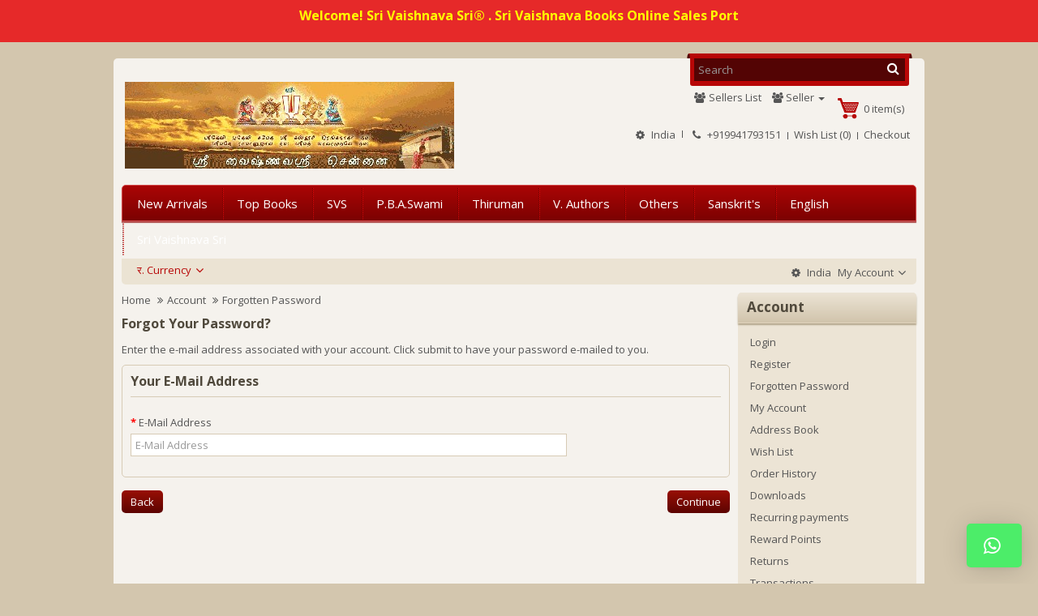

--- FILE ---
content_type: text/html; charset=utf-8
request_url: https://srivaishnavasrichennai.com/index.php?route=account/forgotten
body_size: 7055
content:
<!DOCTYPE html> <html dir="ltr" lang="en"> <head> <meta charset="UTF-8"/> <meta name="viewport" content="width=device-width, initial-scale=1"/> <title>Forgot Your Password?</title> <base href="https://srivaishnavasrichennai.com/"/> <meta http-equiv="X-UA-Compatible" content="IE=edge"/> <link rel="stylesheet" href="//fonts.googleapis.com/css?family=Open+Sans:400,400i,300,700" media="all" type="text/css"/><link rel="stylesheet" href="//fonts.googleapis.com/css?family=Lato:400,900" media="all" type="text/css"/><link rel="stylesheet" href="assets/css/nitro-combined-5600f144dc224bcc90764ca29f862a64.css" media="all" type="text/css"/><link rel="stylesheet" href="//netdna.bootstrapcdn.com/font-awesome/4.7.0/css/font-awesome.min.css" media="screen" type="text/css"/><link rel="stylesheet" href="assets/css/nitro-combined-1a6c72a0db61f5311fa6c5eebcaad104.css" media="screen" type="text/css"/></head> <body class="account-forgotten layout-2 right-col"> <div class="container-inner"> <header> <div class="container"> <div class="header_right"> <div class="header-search"> <div class="left_img"></div> <div class="right_img"></div><div id="search" class="input-group"> <input type="text" name="search" value="" placeholder="Search" class="form-control input-lg"/> <span class="input-group-btn"> <button type="button" class="btn btn-default btn-lg"><i class="fa fa-search"></i></button> </span> </div> </div> <div class="header-cart"><div id="cart" class="btn-group btn-block"> <button type="button" data-toggle="dropdown" data-loading-text="Loading..." class="btn btn-inverse btn-block btn-lg dropdown-toggle"><i class="fa fa-shopping-cart"></i> <span id="cart-total">0 item(s)</span></button> <ul class="dropdown-menu pull-right cart-menu"> <li> <p class="text-center">Your shopping cart is empty!</p> </li> </ul> </div> </div> <div id="top-links1" class="nav pull-right"> <ul class="list-inline"> <li><a href="https://srivaishnavasrichennai.com/index.php?route=kbmp_gdpr/gdpr_tools"><i class="fa fa-gear"></i> <span class="hidden-xs hidden-sm hidden-md">India</span></a></li> <li><a href="https://srivaishnavasrichennai.com/index.php?route=information/contact"><i class="fa fa-phone"></i></a> <span>+919941793151</span></li> <li><a href="https://srivaishnavasrichennai.com/index.php?route=account/wishlist" id="wishlist-total" title="Wish List (0)"><span>Wish List (0)</span></a></li> <li><a href="https://srivaishnavasrichennai.com/index.php?route=checkout/checkout" title="Checkout"><span>Checkout</span></a></li> </ul> </div> <ul class="list-inline sellermenu"> <li><a href="https://srivaishnavasrichennai.com/index.php?route=vendor/allseller"><i class="fa fa-users fa-fw"></i> Sellers List</a></li> <li class="dropdown"><a href="#" title="Seller" class="dropdown-toggle" data-toggle="dropdown"><i class="fa fa-users"></i> <span class="hidden-xs hidden-sm hidden-md">Seller</span> <span class="caret"></span></a> <ul class="dropdown-menu dropdown-menu-right"> <li><a href="https://srivaishnavasrichennai.com/index.php?route=vendor/login"><i class="fa fa-sign-in fa-fw"></i> Login Seller</a></li> </ul> </li> </ul> </div> <div class="header_left"> <div class="header-logo"> <div id="logo"> <a href="https://srivaishnavasrichennai.com/index.php?route=common/home"><img src="https://srivaishnavasrichennai.com/image/catalog/companyname.jpg" title="Sri Vaishnava Sri" alt="Sri Vaishnava Sri" class="img-responsive"/></a> </div> </div> </div> </div> </header> <nav class="nav-container" role="navigation"> <div class="nav-inner"> <div class="container"> <div id="menu" class="main-menu"> <div class="nav-responsive"><span>Menu</span><div class="expandable"></div></div> <ul class="main-navigation"> <li><a href="https://srivaishnavasrichennai.com/index.php?route=product/category&amp;path=133">New Arrivals </a> </li> <li><a href="https://srivaishnavasrichennai.com/index.php?route=product/category&amp;path=132">Top Books</a> </li> <li><a href="https://srivaishnavasrichennai.com/index.php?route=product/category&amp;path=128">SVS </a> <ul> <li> <a href="https://srivaishnavasrichennai.com/index.php?route=product/category&amp;path=128_130">Sri Vaishnava Sri ® </a> </li> <li> <a href="https://srivaishnavasrichennai.com/index.php?route=product/category&amp;path=128_110">Vanamamalai TD Muralidharan</a> </li> <li> <a href="https://srivaishnavasrichennai.com/index.php?route=product/category&amp;path=128_129">Puthur Krishna Swamy Iyengar </a> </li> <li> <a href="https://srivaishnavasrichennai.com/index.php?route=product/category&amp;path=128_123">Alwar Amudham</a> </li> <li> <a href="https://srivaishnavasrichennai.com/index.php?route=product/category&amp;path=128_70">Dr. M.A.Venkatakrishnan </a> </li> <li> <a href="https://srivaishnavasrichennai.com/index.php?route=product/category&amp;path=128_17">V V Ramanujam </a> </li> </ul> </li> <li><a href="https://srivaishnavasrichennai.com/index.php?route=product/category&amp;path=25">P.B.A.Swami</a> </li> <li><a href="https://srivaishnavasrichennai.com/index.php?route=product/category&amp;path=68">Thiruman </a> <ul> <li> <a href="https://srivaishnavasrichennai.com/index.php?route=product/category&amp;path=68_96">Battachari belt</a> </li> <li> <a href="https://srivaishnavasrichennai.com/index.php?route=product/category&amp;path=68_105">Punal and Thiruman &amp; Petty</a> </li> </ul> </li> <li><a href="https://srivaishnavasrichennai.com/index.php?route=product/category&amp;path=64">V. Authors</a> <ul> <li> <a href="https://srivaishnavasrichennai.com/index.php?route=product/category&amp;path=64_95">Shri V. Srivatsangachariar</a> </li> <li> <a href="https://srivaishnavasrichennai.com/index.php?route=product/category&amp;path=64_86">sri samam parthasarathy</a> </li> <li> <a href="https://srivaishnavasrichennai.com/index.php?route=product/category&amp;path=64_113">Sri V N Gopala Desikan</a> </li> <li> <a href="https://srivaishnavasrichennai.com/index.php?route=product/category&amp;path=64_79">Srimad Poundarikapuram Andavan </a> </li> <li> <a href="https://srivaishnavasrichennai.com/index.php?route=product/category&amp;path=64_80">Vainavan Kural</a> </li> </ul> </li> <li><a href="https://srivaishnavasrichennai.com/index.php?route=product/category&amp;path=67">Others</a> <ul> <li> <a href="https://srivaishnavasrichennai.com/index.php?route=product/category&amp;path=67_135">Bhagawan Nama Publication BNP</a> </li> <li> <a href="https://srivaishnavasrichennai.com/index.php?route=product/category&amp;path=67_134">Sri Vara Varamuni Books</a> </li> <li> <a href="https://srivaishnavasrichennai.com/index.php?route=product/category&amp;path=67_122">Thirumal Pathipagam</a> </li> <li> <a href="https://srivaishnavasrichennai.com/index.php?route=product/category&amp;path=67_102">Srivilliputhur Kannan </a> </li> <li> <a href="https://srivaishnavasrichennai.com/index.php?route=product/category&amp;path=67_89">Ranganatha Paduka(SSAA)</a> </li> <li> <a href="https://srivaishnavasrichennai.com/index.php?route=product/category&amp;path=67_121">B.R.P. Naidu</a> </li> </ul> </li> <li><a href="https://srivaishnavasrichennai.com/index.php?route=product/category&amp;path=125">Sanskrit's</a> </li> <li><a href="https://srivaishnavasrichennai.com/index.php?route=product/category&amp;path=66">English</a> <ul> <li> <a href="https://srivaishnavasrichennai.com/index.php?route=product/category&amp;path=66_109">Sathyamurthi Iyengar</a> </li> <li> <a href="https://srivaishnavasrichennai.com/index.php?route=product/category&amp;path=66_108">Vankeepuram Rajagopalalan</a> </li> </ul> </li> <li><a href="https://srivaishnavasrichennai.com/index.php?route=product/category&amp;path=20">Sri Vaishnava Sri </a> <ul> <li> <a href="https://srivaishnavasrichennai.com/index.php?route=product/category&amp;path=20_69">Dr M. Varadharajan</a> </li> <li> <a href="https://srivaishnavasrichennai.com/index.php?route=product/category&amp;path=20_18">Periyavachan Pillai</a> </li> <li> <a href="https://srivaishnavasrichennai.com/index.php?route=product/category&amp;path=20_75">Dr R. Arangarajan </a> </li> </ul> </li> </ul> </div> </div> </div> </nav> <nav id="top"> <div class="container"> <div class="pull-left"> <form action="https://srivaishnavasrichennai.com/index.php?route=common/currency/currency" method="post" enctype="multipart/form-data" id="currency"> <div class="btn-group"> <button class="btn btn-link dropdown-toggle" data-toggle="dropdown"> <strong>र.</strong> <span>Currency</span> <i class="fa fa-angle-down"></i></button> <ul class="dropdown-menu currency-menu"> <li><button class="currency-select btn btn-link btn-block" type="button" name="INR">र. Rupees</button></li> <li><button class="currency-select btn btn-link btn-block" type="button" name="USD">$ US Dollar</button></li> </ul> </div> <input type="hidden" name="code" value=""/> <input type="hidden" name="redirect" value="https://srivaishnavasrichennai.com/index.php?route=account/forgotten"/> </form> </div> <div id="top-links" class="nav pull-right"> <ul class="list-inline"> <li><a href="https://srivaishnavasrichennai.com/index.php?route=kbmp_gdpr/gdpr_tools"><i class="fa fa-gear"></i> <span class="hidden-xs hidden-sm hidden-md">India</span></a></li> <li class="dropdown myaccount"><a href="https://srivaishnavasrichennai.com/index.php?route=account/account" title="My Account" class="dropdown-toggle" data-toggle="dropdown"><span>My Account</span> <i class="fa fa-angle-down"></i></a> <ul class="dropdown-menu dropdown-menu-right myaccount-menu"> <li><a href="https://srivaishnavasrichennai.com/index.php?route=account/register">Register</a></li> <li><a href="https://srivaishnavasrichennai.com/index.php?route=account/login">Login</a></li> </ul> </li> </ul> </div> </div> </nav> <div class="container"> <ul class="breadcrumb"> <li><a href="https://srivaishnavasrichennai.com/index.php?route=common/home">Home</a></li> <li><a href="https://srivaishnavasrichennai.com/index.php?route=account/account">Account</a></li> <li><a href="https://srivaishnavasrichennai.com/index.php?route=account/forgotten">Forgotten Password</a></li> </ul> <div class="row"> <div id="content" class="col-sm-9"><div data-position="top" data-effect="slide_down" class="smartbar_template" style="display: none;"> <div class="smartbar_wrapper smartbar_smartbar_ee9bcd7cbcb77d61821d89cc2fdbef02" id="smartbar_ee9bcd7cbcb77d61821d89cc2fdbef02" style="display: none;"> <span class="smartbar-close-btn" id="close_btn_smartbar_ee9bcd7cbcb77d61821d89cc2fdbef02" style="display:none"> <i class="fa fa-times" aria-hidden="true" style="color:white;"></i> </span> <div class="container"> <div class="row"> <div class="col-xs-12"> <div class="smartbar"> <h2 style="text-align: center;"><b style="color: rgb(255, 255, 0);">Welcome! Sri Vaishnava Sri® . Sri vaishnava books online sales Port</b></h2> </div> </div> </div> </div> </div> </div> <h1>Forgot Your Password?</h1> <p>Enter the e-mail address associated with your account. Click submit to have your password e-mailed to you.</p> <form action="https://srivaishnavasrichennai.com/index.php?route=account/forgotten" method="post" enctype="multipart/form-data" class="form-horizontal"> <fieldset> <legend>Your E-Mail Address</legend> <div class="form-group required"> <label class="col-sm-2 control-label" for="input-email">E-Mail Address</label> <div class="col-sm-10"> <input type="text" name="email" value="" placeholder="E-Mail Address" id="input-email" class="form-control"/> </div> </div> </fieldset> <div class="buttons clearfix"> <div class="pull-left"><a href="https://srivaishnavasrichennai.com/index.php?route=account/login" class="btn btn-default">Back</a></div> <div class="pull-right"> <input type="submit" value="Continue" class="btn btn-primary"/> </div> </div> </form> </div> <column id="column-right" class="col-sm-3 hidden-xs"> <div class="box"> <div class="list-group"> <div class="box-heading">Account</div> <div class="list-group_containt"> <a href="https://srivaishnavasrichennai.com/index.php?route=account/login" class="list-group-item">Login</a> <a href="https://srivaishnavasrichennai.com/index.php?route=account/register" class="list-group-item">Register</a> <a href="https://srivaishnavasrichennai.com/index.php?route=account/forgotten" class="list-group-item">Forgotten Password</a> <a href="https://srivaishnavasrichennai.com/index.php?route=account/account" class="list-group-item">My Account</a> <a href="https://srivaishnavasrichennai.com/index.php?route=account/address" class="list-group-item">Address Book</a> <a href="https://srivaishnavasrichennai.com/index.php?route=account/wishlist" class="list-group-item">Wish List</a> <a href="https://srivaishnavasrichennai.com/index.php?route=account/order" class="list-group-item">Order History</a> <a href="https://srivaishnavasrichennai.com/index.php?route=account/download" class="list-group-item">Downloads</a><a href="https://srivaishnavasrichennai.com/index.php?route=account/recurring" class="list-group-item">Recurring payments</a> <a href="https://srivaishnavasrichennai.com/index.php?route=account/reward" class="list-group-item">Reward Points</a> <a href="https://srivaishnavasrichennai.com/index.php?route=account/return" class="list-group-item">Returns</a> <a href="https://srivaishnavasrichennai.com/index.php?route=account/transaction" class="list-group-item">Transactions</a> <a href="https://srivaishnavasrichennai.com/index.php?route=account/newsletter" class="list-group-item">Newsletter</a> </div> </div> </div> </column> </div> </div> </div> <footer> <div id="footer" class="container"> <div class="row"> <div class="col-sm-3 column"> <h5>Information</h5> <ul class="list-unstyled"> <li><a href="https://srivaishnavasrichennai.com/New Arrivals  at our office">Latest News</a></li> <li><a href="https://srivaishnavasrichennai.com/delivery">Delivery Information</a></li> <li><a href="https://srivaishnavasrichennai.com/privacy">Privacy Policy</a></li> <li><a href="https://srivaishnavasrichennai.com/terms">Terms &amp; Conditions</a></li> <li><a href="https://srivaishnavasrichennai.com/about_us">About Us</a></li> </ul> </div> <div class="col-sm-3 column"> <h5>My Account</h5> <ul class="list-unstyled"> <li><a href="https://srivaishnavasrichennai.com/index.php?route=account/account">My Account</a></li> <li><a href="https://srivaishnavasrichennai.com/index.php?route=account/order">Order History</a></li> <li><a href="https://srivaishnavasrichennai.com/index.php?route=account/wishlist">Wish List</a></li> <li><a href="https://srivaishnavasrichennai.com/index.php?route=account/newsletter">Newsletter</a></li> </ul> </div> <div class="content_footer_right"><div> <h2>Contact Us: </h2> <div class="column" id="social-block"><h5>Follow Us</h5> <div class="block-content"></div> <div class="block-content"><ul> <li class="facebook"><a href="https://www.facebook.com/Sri-Vaishnava-Sri-110634072356061/">facebook</a></li> <li class="twitter"><a href="https://twitter.com/svschennai">twitter</a></li> </ul> </div> <ul> </ul> </div> <div class="column" id="contact-block"><h5>Contact Us</h5> <h5>&nbsp; &nbsp; &nbsp;&nbsp;</h5> <div class="block-content"><ul> <li class="address">Sri Vaishnava Sri ®&nbsp;</li> <li class="address">No. 2 First Floor </li> <li class="address">9/91.Lake view Road, 2nd Lane, </li> <li class="address">W. Mambalam, Chennai, </li> <li class="address">Tamil Nadu, S.India-600033.</li> <li class="address">Call Now: 9941951340 / 9941793151&nbsp;</li> <li class="address">Land Line: 04424715120</li> <li class="address">Email:&nbsp;<a href="mailto:info@srivaishnavasrichennai.com" ;"="">info@srivaishnavasrichennai.com</a><br/></li> &nbsp;&nbsp;&nbsp; <a href="https://g.page/r/CQAB1JbMN6vmEAg/review">customers a link to review </a></ul> </div> </div></div> </div> </div> <div class="copy-right"> <div id="bottom-footer"> <ul class="list-unstyled"> <li><a href="https://srivaishnavasrichennai.com/index.php?route=product/special">Specials</a></li> <li><a href="https://srivaishnavasrichennai.com/index.php?route=affiliate/account">Affiliates</a></li> <li><a href="https://srivaishnavasrichennai.com/index.php?route=account/voucher">Gift Vouchers</a></li> <li><a href="https://srivaishnavasrichennai.com/index.php?route=product/manufacturer">Brands</a></li> <li><a href="https://srivaishnavasrichennai.com/index.php?route=account/return/add">Returns</a></li> <li><a href="https://srivaishnavasrichennai.com/index.php?route=information/sitemap">Site Map</a></li> <li class="contact"><a href="https://srivaishnavasrichennai.com/index.php?route=information/contact">Contact Us</a></li> </ul> </div> <div id="powered">Powered By <a href="http://www.opencart.com">OpenCart</a> Sri Vaishnava Sri &copy; 2026</div> </div> </div> </footer> <div id="gdpr_consent_bar"> <div class="col-sm-8"> <span class="gdpr_consent_text"> This website uses cookies to ensure you get the best experience on our website. </span> </div> <div class="col-sm-4"> <div class="gdpr_notify_btn"> <div class="gdpr_notify_accept_btn_div"> <form method="post" name="gdpr_consent_bar_form"> <button type="submit" name="submit_gdpr_cookie_law" class="gdpr_notify_accept_btn">Accept</button> </form> </div> <div class="gdpr_notify_info_btn_div"> <a target="_blank" href="https://srivaishnavasrichennai.com/terms" class="gdpr_notify_info_btn">More Info</a> </div> </div> <a href="javascript://" class="gdpr_consent_close_btn"> <i class="fa fa-times"></i> </a> </div> </div> <script src="assets/js/nitro-combined-8200dc77da55e28cddb43ef1ff15febf.js" type="text/javascript"></script><script type="text/javascript">
                        $(document).ready(function() {
                            $('').on("contextmenu",function(){
                                                              return false;
                            }); 
                        }); 
                    </script><script type="text/javascript">
	$(window).load(function() {
		$( document).on( "click", "#close_btn_smartbar_ee9bcd7cbcb77d61821d89cc2fdbef02", function() {	
			$('.smartbar_smartbar_ee9bcd7cbcb77d61821d89cc2fdbef02').fadeOut('fast');
					});
	});				
</script><script type="text/javascript">
		
	function createCookie(name, value, days) {
		
	    var expires;

	    if (days) {
	        var date = new Date();
	        date.setTime(date.getTime() + (days * 24 * 60 * 60 * 1000));
	        expires = "; expires=" + date.toGMTString();
	    } else {
	        expires = "";
	    }
	    document.cookie = encodeURIComponent(name) + "=" + encodeURIComponent(value) + expires + "; path=/";
	}

</script><script type="text/javascript">
	var uri = location.pathname + location.search;
	var documentReady = false;
	var windowLoad = false;
	var isBodyClicked = false;
	var timeout = 500;
	var isExitEvent = false;
	var alreadyscrolled = false;

		
	$(document).ready(function() {
		documentReady = true;
	});
	
	$(window).load(function() {
		windowLoad = true;
	});
	
	//var exitEvent = function (){
		
//	};	
										
	
	$.ajax({
		url: '//srivaishnavasrichennai.com/index.php?route=module/popupwindow/getPopup',
		type: 'GET',
		data: {'uri' : uri},
		dataType: 'json',
		success: function (response) {

			for(entry in response) {
				if(response[entry].match) {
					console.log(response);
					repeat = response[entry].repeat;
					popup_id = response[entry].id;
					
					if(response[entry].seconds>0) {
						timeout += (response[entry].seconds*1000);
					}

					if(response[entry].event == 0) { // Document ready event  		
						if (documentReady) {					
							showPopup(response[entry].popup_id, response[entry].content, response[entry].width, response[entry].height, response[entry].animation, response[entry].prevent_closing);
						} else {
							$(document).ready(function(){   
								showPopup(response[entry].popup_id, response[entry].content, response[entry].width, response[entry].height, response[entry].animation, response[entry].prevent_closing);
							});
						}
					}
					
					
					if(response[entry].event == 1) { // Window load event
						if(windowLoad) {
							showPopup(response[entry].popup_id, response[entry].content, response[entry].width, response[entry].height, response[entry].animation, response[entry].prevent_closing);
						}
						else {
							$(window).load(function() {
								showPopup(response[entry].popup_id, response[entry].content, response[entry].width, response[entry].height, response[entry].animation, response[entry].prevent_closing);
							});
						}
					 
					}
				 
					if(response[entry].event == 2) { // Body click event
						$('body').click(function() {
							if(isBodyClicked == false) {
								showPopup(response[entry].popup_id, response[entry].content, response[entry].width, response[entry].height, response[entry].animation, response[entry].prevent_closing);
								isBodyClicked = true;
							}	
						});
					}
					
					if(response[entry].event == 3) { // Exit intent
						 var bootstrap_enabled = (typeof $().modal == 'function');
							
						 if (!bootstrap_enabled) {
						 	$('head').append('<link rel="stylesheet" type="text/css" href="catalog/view/javascript/popupwindow/modal/dol_bootstrap.min.css" />');
						 	$('head').append('<script type="text/javascript" src="catalog/view/javascript/popupwindow/modal/dol_bootstrap.min.js"><'+'/script>');
						 }
	
						 var prevY = -1;
	
						 $(document).bind("mouseout", function(e) {
						 	e.preventDefault();
						 	e.stopPropagation();
						 	if(prevY == -1) {
						 		prevY = e.pageY;
						 		console.log(prevY);
						 		return;    
						 	}
						 	if (!isExitEvent && (e.pageY<prevY) && (e.pageY - $(window).scrollTop() <= 1)) {  						
								
						 		prevY = -1;
								showPopup(response[entry].popup_id, response[entry].content, response[entry].width, response[entry].height, response[entry].animation, response[entry].prevent_closing,response[entry].auto_size, response[entry].auto_resize,response[entry].aspect_ratio);
								isExitEvent = true;
						 		//showPopup(response[entry].popup_id, response[entry].content, response[entry].width, response[entry].height, response[entry].animation, response[entry].prevent_closing);
						 	} else {
						 		prevY = e.pageY;
						 	}
						 });
										
					}		
					
					if(response[entry].event == 4) { // Scroll from top event
						$(window).scroll(function() {	
							
							//variables to be used				
							
							var startDistance = 0;
							var percentageValue = response[entry].percentage_value;
							var scrollAmount = $(window).scrollTop();
							var documentHeight = $(window).height();
						 
							// calculate the percentage the user has scrolled down the page
							var scrollPercent = (scrollAmount / documentHeight) * 100;	
							
							// detecting the percentage scrolled and calling the pop up	
							if (!alreadyscrolled && scrollPercent > percentageValue && scrollPercent < percentageValue + 1) {
							   showPopup(response[entry].popup_id, response[entry].content, response[entry].width, response[entry].height, response[entry].animation, response[entry].prevent_closing,response[entry].auto_size, response[entry].auto_resize,response[entry].aspect_ratio);
							   alreadyscrolled=true;

							} 
							
							console.log (scrollPercent)
							console.log (percentageValue)						    

						});
					}						
					

					if(response[entry].event == 5) { // CSS Selector

						$(response[entry].css_selector).addClass('fancybox');
						$(response[entry].css_selector).addClass('fancybox.iframe');
						showSelectorPopup(response[entry].popup_id, response[entry].content, response[entry].width, response[entry].height, response[entry].animation, response[entry].prevent_closing, response[entry].css_selector);
							
					}

			  	}

			}
			
		}
	});

	var showSelectorPopup = function (popup_id, content,width,height,animation,prevent_closing, cssSelector) {
		var overlay_close = true;
		var escape_close = true;
		if(prevent_closing==1) {
			overlay_close = false;
			escape_close = null;
		}
		else {
			overlay_close = true;
			escape_close = [27];
		}

		$(cssSelector).fancybox({
			content: content,
			width: width,
			height: height,
			autoSize: false,
			openEffect : 'fade',
			openSpeed  : 150,
			closeBtn  : true,
			wrapCSS: 'animated ' + animation,

			
			helpers : { 
			  overlay : {closeClick: overlay_close}
			},
			keys : {
			    close  : escape_close
			},
			afterShow: function () {
				$.ajax({
					url: 'https://srivaishnavasrichennai.com/index.php?route=module/popupwindow/updateImpressions',
					type: 'GET',
					data: {popup_id : popup_id},
					dataType: 'json',
					success: function (response) {
						}
				});
			}
		});
	}
	
	
</script><script type="text/javascript">

var showPopup = function (popup_id, content,width,height,animation,prevent_closing,auto_size,auto_resize,aspect_ratio) { 
		var overlay_close = true;
		var escape_close = true;
		if(prevent_closing==1) {
			overlay_close = false;
			escape_close = null;
		}
		else {
			overlay_close = true;
			escape_close = [27];
		}
		
		setTimeout(function() {
			$.fancybox.open({
				content: content,
				width: width,
				height: height,
				autoSize:false,
				openEffect : 'fade',
				openSpeed  : 150,
				closeBtn  : true,	
				wrapCSS : 'animated '+ animation,
				autoResize: auto_resize === "false" ? false : true,
				aspectRatio: aspect_ratio === "false" ? false : true,
				
				helpers : { 
				  overlay : {closeClick: overlay_close}
				},
				keys : {
				    close  : escape_close
				},
				afterShow: function () {
					$.ajax({
						url: 'https://srivaishnavasrichennai.com/index.php?route=module/popupwindow/updateImpressions',
						type: 'GET',
						data: {popup_id : popup_id},
						dataType: 'json',
						success: function (response) {
							}
					});
				}
			});	
												
		}, timeout);
		
		
	};

</script><script type="text/javascript">
                            $(".gdpr_consent_close_btn").click(function(){
                                                                    $("#gdpr_consent_bar").slideToggle();
                                                            });
                        </script><script type="text/javascript">
$(document).ready(function() {
	// Show or hide the sticky footer button
	$(window).scroll(function() {
	if ($(this).scrollTop() > 200) {
		$('.fyg50-wp-button').fadeIn(700);
		} else {
		$('.fyg50-wp-button').fadeOut(700);
		}
	});
});
</script><script type="text/javascript">
$('#whatsappchatsystem').on('click',function(){
	if($('#whatsappchatbox').hasClass('hide')){
		$('#whatsappchatbox').removeClass('hide');
	}else{
		$('#whatsappchatbox').addClass('hide');
	}
});
$('.close_button').on('click',function(){
  $('#whatsappchatbox').addClass('hide');
});
$('.whatsapp-title-wrapper').on('click',function(){
  $('#whatsappchatbox').addClass('hide');
});
</script><script type="text/javascript">
var nitro_xhr;
if (window.XMLHttpRequest){nitro_xhr=new XMLHttpRequest();}
else{nitro_xhr=new ActiveXObject("Microsoft.XMLHTTP");}
nitro_xhr.onreadystatechange=function(){if (nitro_xhr.readyState==4 && nitro_xhr.status==200){var nitroBarWrapper = document.createElement('div'); nitroBarWrapper.innerHTML = nitro_xhr.responseText; document.body.appendChild(nitroBarWrapper);}}
nitro_xhr.open("GET","index.php?route=tool/nitro/getwidget&cachefile=MS1hM2U3OTRlNDU4NGI1MjE2OTk5ZGNlZmNhODJlZDI5Ni5odG1s&render_time=0.50727701187134",true);
nitro_xhr.setRequestHeader("X-Requested-With", "XMLHttpRequest");
nitro_xhr.send();
</script>
</body></html> <div id="whatsappchatbox" class="show_whatsapp hide"> <div class="whatsapp-title-wrapper"> <p></p> <div class="close_button"><i class="fa fa-window-close-o"></i></div> </div> <div class="users_chat_wrapper"> <p style="background: #fff; padding: 15px; font-size: 15px; margin-bottom: 0;"></p> <a target="_new" href="https://api.whatsapp.com/send?phone=919941793151&text=Thank You for reaching us! Welcome's to Sri Vaishnava Sri, For Immediate Assistance. Please Reach out  +91 - 9941793151"> <div class="users_chat-section-online"> <div class="online"> <img src="catalog/view/javascript/ebwhatapp/images/waving-emoji1.jpg" alt="" title=""/> </div> <div class="right_users_chat-section"> <div class="user-info"> <span class="urer-name">Ramanujam</span> <span class="user-title">Sales</span> </div> </div> </div> <div class="clear"></div> </a> <a target="_new" href="https://api.whatsapp.com/send?phone=919941793151&text=Thank You for reaching us! Welcome's to Sri Vaishnava Sri,"> <div class="users_chat-section-online"> <div class="online"> <img src="catalog/view/javascript/ebwhatapp/images/waving-emoji1.jpg" alt="" title=""/> </div> <div class="right_users_chat-section"> <div class="user-info"> <span class="urer-name">Renga Ramanujam</span> <span class="user-title">sales</span> </div> </div> </div> <div class="clear"></div> </a> </div> </div> <div class="whatsapp_chat-wrapper"> <a id="whatsappchatsystem"><i class="fa fa-whatsapp"></i> </a> </div> 

--- FILE ---
content_type: text/css; charset=utf-8
request_url: https://srivaishnavasrichennai.com/assets/css/nitro-combined-5600f144dc224bcc90764ca29f862a64.css
body_size: 40908
content:
@font-face{font-family:'FontAwesome';src:url('//srivaishnavasrichennai.com/catalog/view/javascript/font-awesome/css/../fonts/fontawesome-webfont.eot?v=4.1.0');src:url('//srivaishnavasrichennai.com/catalog/view/javascript/font-awesome/css/../fonts/fontawesome-webfont.eot?#iefix&v=4.1.0') format('embedded-opentype'),url('//srivaishnavasrichennai.com/catalog/view/javascript/font-awesome/css/../fonts/fontawesome-webfont.woff?v=4.1.0') format('woff'),url('//srivaishnavasrichennai.com/catalog/view/javascript/font-awesome/css/../fonts/fontawesome-webfont.ttf?v=4.1.0') format('truetype'),url('//srivaishnavasrichennai.com/catalog/view/javascript/font-awesome/css/../fonts/fontawesome-webfont.svg?v=4.1.0#fontawesomeregular') format('svg');font-weight:normal;font-style:normal}.fa{display:inline-block;font-family:FontAwesome;font-style:normal;font-weight:normal;line-height:1;-webkit-font-smoothing:antialiased;-moz-osx-font-smoothing:grayscale}.fa-lg{font-size:1.33333333em;line-height:.75em;vertical-align:-15%}.fa-2x{font-size:2em}.fa-3x{font-size:3em}.fa-4x{font-size:4em}.fa-5x{font-size:5em}.fa-fw{width:1.28571429em;text-align:center}.fa-ul{padding-left:0;margin-left:2.14285714em;list-style-type:none}.fa-ul>li{position:relative}.fa-li{position:absolute;left:-2.14285714em;width:2.14285714em;top:.14285714em;text-align:center}.fa-li.fa-lg{left:-1.85714286em}.fa-border{padding:.2em .25em .15em;border:solid .08em #eee;border-radius:.1em}.pull-right{float:right}.pull-left{float:left}.fa.pull-left{margin-right:.3em}.fa.pull-right{margin-left:.3em}.fa-spin{-webkit-animation:spin 2s infinite linear;-moz-animation:spin 2s infinite linear;-o-animation:spin 2s infinite linear;animation:spin 2s infinite linear}@-moz-keyframes
spin{0%{-moz-transform:rotate(0deg)}100%{-moz-transform:rotate(359deg)}}@-webkit-keyframes
spin{0%{-webkit-transform:rotate(0deg)}100%{-webkit-transform:rotate(359deg)}}@-o-keyframes
spin{0%{-o-transform:rotate(0deg)}100%{-o-transform:rotate(359deg)}}@keyframes
spin{0%{-webkit-transform:rotate(0deg);transform:rotate(0deg)}100%{-webkit-transform:rotate(359deg);transform:rotate(359deg)}}.fa-rotate-90{filter:progid:DXImageTransform.Microsoft.BasicImage(rotation=1);-webkit-transform:rotate(90deg);-moz-transform:rotate(90deg);-ms-transform:rotate(90deg);-o-transform:rotate(90deg);transform:rotate(90deg)}.fa-rotate-180{filter:progid:DXImageTransform.Microsoft.BasicImage(rotation=2);-webkit-transform:rotate(180deg);-moz-transform:rotate(180deg);-ms-transform:rotate(180deg);-o-transform:rotate(180deg);transform:rotate(180deg)}.fa-rotate-270{filter:progid:DXImageTransform.Microsoft.BasicImage(rotation=3);-webkit-transform:rotate(270deg);-moz-transform:rotate(270deg);-ms-transform:rotate(270deg);-o-transform:rotate(270deg);transform:rotate(270deg)}.fa-flip-horizontal{filter:progid:DXImageTransform.Microsoft.BasicImage(rotation=0,mirror=1);-webkit-transform:scale(-1,1);-moz-transform:scale(-1,1);-ms-transform:scale(-1,1);-o-transform:scale(-1,1);transform:scale(-1,1)}.fa-flip-vertical{filter:progid:DXImageTransform.Microsoft.BasicImage(rotation=2,mirror=1);-webkit-transform:scale(1,-1);-moz-transform:scale(1,-1);-ms-transform:scale(1,-1);-o-transform:scale(1,-1);transform:scale(1,-1)}.fa-stack{position:relative;display:inline-block;width:2em;height:2em;line-height:2em;vertical-align:middle}.fa-stack-1x,.fa-stack-2x{position:absolute;left:0;width:100%;text-align:center}.fa-stack-1x{line-height:inherit}.fa-stack-2x{font-size:2em}.fa-inverse{color:#fff}.fa-glass:before{content:"\f000"}.fa-music:before{content:"\f001"}.fa-search:before{content:"\f002"}.fa-envelope-o:before{content:"\f003"}.fa-heart:before{content:"\f004"}.fa-star:before{content:"\f005"}.fa-star-o:before{content:"\f006"}.fa-user:before{content:"\f007"}.fa-film:before{content:"\f008"}.fa-th-large:before{content:"\f009"}.fa-th:before{content:"\f00a"}.fa-th-list:before{content:"\f00b"}.fa-check:before{content:"\f00c"}.fa-times:before{content:"\f00d"}.fa-search-plus:before{content:"\f00e"}.fa-search-minus:before{content:"\f010"}.fa-power-off:before{content:"\f011"}.fa-signal:before{content:"\f012"}.fa-gear:before,.fa-cog:before{content:"\f013"}.fa-trash-o:before{content:"\f014"}.fa-home:before{content:"\f015"}.fa-file-o:before{content:"\f016"}.fa-clock-o:before{content:"\f017"}.fa-road:before{content:"\f018"}.fa-download:before{content:"\f019"}.fa-arrow-circle-o-down:before{content:"\f01a"}.fa-arrow-circle-o-up:before{content:"\f01b"}.fa-inbox:before{content:"\f01c"}.fa-play-circle-o:before{content:"\f01d"}.fa-rotate-right:before,.fa-repeat:before{content:"\f01e"}.fa-refresh:before{content:"\f021"}.fa-list-alt:before{content:"\f022"}.fa-lock:before{content:"\f023"}.fa-flag:before{content:"\f024"}.fa-headphones:before{content:"\f025"}.fa-volume-off:before{content:"\f026"}.fa-volume-down:before{content:"\f027"}.fa-volume-up:before{content:"\f028"}.fa-qrcode:before{content:"\f029"}.fa-barcode:before{content:"\f02a"}.fa-tag:before{content:"\f02b"}.fa-tags:before{content:"\f02c"}.fa-book:before{content:"\f02d"}.fa-bookmark:before{content:"\f02e"}.fa-print:before{content:"\f02f"}.fa-camera:before{content:"\f030"}.fa-font:before{content:"\f031"}.fa-bold:before{content:"\f032"}.fa-italic:before{content:"\f033"}.fa-text-height:before{content:"\f034"}.fa-text-width:before{content:"\f035"}.fa-align-left:before{content:"\f036"}.fa-align-center:before{content:"\f037"}.fa-align-right:before{content:"\f038"}.fa-align-justify:before{content:"\f039"}.fa-list:before{content:"\f03a"}.fa-dedent:before,.fa-outdent:before{content:"\f03b"}.fa-indent:before{content:"\f03c"}.fa-video-camera:before{content:"\f03d"}.fa-photo:before,.fa-image:before,.fa-picture-o:before{content:"\f03e"}.fa-pencil:before{content:"\f040"}.fa-map-marker:before{content:"\f041"}.fa-adjust:before{content:"\f042"}.fa-tint:before{content:"\f043"}.fa-edit:before,.fa-pencil-square-o:before{content:"\f044"}.fa-share-square-o:before{content:"\f045"}.fa-check-square-o:before{content:"\f046"}.fa-arrows:before{content:"\f047"}.fa-step-backward:before{content:"\f048"}.fa-fast-backward:before{content:"\f049"}.fa-backward:before{content:"\f04a"}.fa-play:before{content:"\f04b"}.fa-pause:before{content:"\f04c"}.fa-stop:before{content:"\f04d"}.fa-forward:before{content:"\f04e"}.fa-fast-forward:before{content:"\f050"}.fa-step-forward:before{content:"\f051"}.fa-eject:before{content:"\f052"}.fa-chevron-left:before{content:"\f053"}.fa-chevron-right:before{content:"\f054"}.fa-plus-circle:before{content:"\f055"}.fa-minus-circle:before{content:"\f056"}.fa-times-circle:before{content:"\f057"}.fa-check-circle:before{content:"\f058"}.fa-question-circle:before{content:"\f059"}.fa-info-circle:before{content:"\f05a"}.fa-crosshairs:before{content:"\f05b"}.fa-times-circle-o:before{content:"\f05c"}.fa-check-circle-o:before{content:"\f05d"}.fa-ban:before{content:"\f05e"}.fa-arrow-left:before{content:"\f060"}.fa-arrow-right:before{content:"\f061"}.fa-arrow-up:before{content:"\f062"}.fa-arrow-down:before{content:"\f063"}.fa-mail-forward:before,.fa-share:before{content:"\f064"}.fa-expand:before{content:"\f065"}.fa-compress:before{content:"\f066"}.fa-plus:before{content:"\f067"}.fa-minus:before{content:"\f068"}.fa-asterisk:before{content:"\f069"}.fa-exclamation-circle:before{content:"\f06a"}.fa-gift:before{content:"\f06b"}.fa-leaf:before{content:"\f06c"}.fa-fire:before{content:"\f06d"}.fa-eye:before{content:"\f06e"}.fa-eye-slash:before{content:"\f070"}.fa-warning:before,.fa-exclamation-triangle:before{content:"\f071"}.fa-plane:before{content:"\f072"}.fa-calendar:before{content:"\f073"}.fa-random:before{content:"\f074"}.fa-comment:before{content:"\f075"}.fa-magnet:before{content:"\f076"}.fa-chevron-up:before{content:"\f077"}.fa-chevron-down:before{content:"\f078"}.fa-retweet:before{content:"\f079"}.fa-shopping-cart:before{content:"\f07a"}.fa-folder:before{content:"\f07b"}.fa-folder-open:before{content:"\f07c"}.fa-arrows-v:before{content:"\f07d"}.fa-arrows-h:before{content:"\f07e"}.fa-bar-chart-o:before{content:"\f080"}.fa-twitter-square:before{content:"\f081"}.fa-facebook-square:before{content:"\f082"}.fa-camera-retro:before{content:"\f083"}.fa-key:before{content:"\f084"}.fa-gears:before,.fa-cogs:before{content:"\f085"}.fa-comments:before{content:"\f086"}.fa-thumbs-o-up:before{content:"\f087"}.fa-thumbs-o-down:before{content:"\f088"}.fa-star-half:before{content:"\f089"}.fa-heart-o:before{content:"\f08a"}.fa-sign-out:before{content:"\f08b"}.fa-linkedin-square:before{content:"\f08c"}.fa-thumb-tack:before{content:"\f08d"}.fa-external-link:before{content:"\f08e"}.fa-sign-in:before{content:"\f090"}.fa-trophy:before{content:"\f091"}.fa-github-square:before{content:"\f092"}.fa-upload:before{content:"\f093"}.fa-lemon-o:before{content:"\f094"}.fa-phone:before{content:"\f095"}.fa-square-o:before{content:"\f096"}.fa-bookmark-o:before{content:"\f097"}.fa-phone-square:before{content:"\f098"}.fa-twitter:before{content:"\f099"}.fa-facebook:before{content:"\f09a"}.fa-github:before{content:"\f09b"}.fa-unlock:before{content:"\f09c"}.fa-credit-card:before{content:"\f09d"}.fa-rss:before{content:"\f09e"}.fa-hdd-o:before{content:"\f0a0"}.fa-bullhorn:before{content:"\f0a1"}.fa-bell:before{content:"\f0f3"}.fa-certificate:before{content:"\f0a3"}.fa-hand-o-right:before{content:"\f0a4"}.fa-hand-o-left:before{content:"\f0a5"}.fa-hand-o-up:before{content:"\f0a6"}.fa-hand-o-down:before{content:"\f0a7"}.fa-arrow-circle-left:before{content:"\f0a8"}.fa-arrow-circle-right:before{content:"\f0a9"}.fa-arrow-circle-up:before{content:"\f0aa"}.fa-arrow-circle-down:before{content:"\f0ab"}.fa-globe:before{content:"\f0ac"}.fa-wrench:before{content:"\f0ad"}.fa-tasks:before{content:"\f0ae"}.fa-filter:before{content:"\f0b0"}.fa-briefcase:before{content:"\f0b1"}.fa-arrows-alt:before{content:"\f0b2"}.fa-group:before,.fa-users:before{content:"\f0c0"}.fa-chain:before,.fa-link:before{content:"\f0c1"}.fa-cloud:before{content:"\f0c2"}.fa-flask:before{content:"\f0c3"}.fa-cut:before,.fa-scissors:before{content:"\f0c4"}.fa-copy:before,.fa-files-o:before{content:"\f0c5"}.fa-paperclip:before{content:"\f0c6"}.fa-save:before,.fa-floppy-o:before{content:"\f0c7"}.fa-square:before{content:"\f0c8"}.fa-navicon:before,.fa-reorder:before,.fa-bars:before{content:"\f0c9"}.fa-list-ul:before{content:"\f0ca"}.fa-list-ol:before{content:"\f0cb"}.fa-strikethrough:before{content:"\f0cc"}.fa-underline:before{content:"\f0cd"}.fa-table:before{content:"\f0ce"}.fa-magic:before{content:"\f0d0"}.fa-truck:before{content:"\f0d1"}.fa-pinterest:before{content:"\f0d2"}.fa-pinterest-square:before{content:"\f0d3"}.fa-google-plus-square:before{content:"\f0d4"}.fa-google-plus:before{content:"\f0d5"}.fa-money:before{content:"\f0d6"}.fa-caret-down:before{content:"\f0d7"}.fa-caret-up:before{content:"\f0d8"}.fa-caret-left:before{content:"\f0d9"}.fa-caret-right:before{content:"\f0da"}.fa-columns:before{content:"\f0db"}.fa-unsorted:before,.fa-sort:before{content:"\f0dc"}.fa-sort-down:before,.fa-sort-desc:before{content:"\f0dd"}.fa-sort-up:before,.fa-sort-asc:before{content:"\f0de"}.fa-envelope:before{content:"\f0e0"}.fa-linkedin:before{content:"\f0e1"}.fa-rotate-left:before,.fa-undo:before{content:"\f0e2"}.fa-legal:before,.fa-gavel:before{content:"\f0e3"}.fa-dashboard:before,.fa-tachometer:before{content:"\f0e4"}.fa-comment-o:before{content:"\f0e5"}.fa-comments-o:before{content:"\f0e6"}.fa-flash:before,.fa-bolt:before{content:"\f0e7"}.fa-sitemap:before{content:"\f0e8"}.fa-umbrella:before{content:"\f0e9"}.fa-paste:before,.fa-clipboard:before{content:"\f0ea"}.fa-lightbulb-o:before{content:"\f0eb"}.fa-exchange:before{content:"\f0ec"}.fa-cloud-download:before{content:"\f0ed"}.fa-cloud-upload:before{content:"\f0ee"}.fa-user-md:before{content:"\f0f0"}.fa-stethoscope:before{content:"\f0f1"}.fa-suitcase:before{content:"\f0f2"}.fa-bell-o:before{content:"\f0a2"}.fa-coffee:before{content:"\f0f4"}.fa-cutlery:before{content:"\f0f5"}.fa-file-text-o:before{content:"\f0f6"}.fa-building-o:before{content:"\f0f7"}.fa-hospital-o:before{content:"\f0f8"}.fa-ambulance:before{content:"\f0f9"}.fa-medkit:before{content:"\f0fa"}.fa-fighter-jet:before{content:"\f0fb"}.fa-beer:before{content:"\f0fc"}.fa-h-square:before{content:"\f0fd"}.fa-plus-square:before{content:"\f0fe"}.fa-angle-double-left:before{content:"\f100"}.fa-angle-double-right:before{content:"\f101"}.fa-angle-double-up:before{content:"\f102"}.fa-angle-double-down:before{content:"\f103"}.fa-angle-left:before{content:"\f104"}.fa-angle-right:before{content:"\f105"}.fa-angle-up:before{content:"\f106"}.fa-angle-down:before{content:"\f107"}.fa-desktop:before{content:"\f108"}.fa-laptop:before{content:"\f109"}.fa-tablet:before{content:"\f10a"}.fa-mobile-phone:before,.fa-mobile:before{content:"\f10b"}.fa-circle-o:before{content:"\f10c"}.fa-quote-left:before{content:"\f10d"}.fa-quote-right:before{content:"\f10e"}.fa-spinner:before{content:"\f110"}.fa-circle:before{content:"\f111"}.fa-mail-reply:before,.fa-reply:before{content:"\f112"}.fa-github-alt:before{content:"\f113"}.fa-folder-o:before{content:"\f114"}.fa-folder-open-o:before{content:"\f115"}.fa-smile-o:before{content:"\f118"}.fa-frown-o:before{content:"\f119"}.fa-meh-o:before{content:"\f11a"}.fa-gamepad:before{content:"\f11b"}.fa-keyboard-o:before{content:"\f11c"}.fa-flag-o:before{content:"\f11d"}.fa-flag-checkered:before{content:"\f11e"}.fa-terminal:before{content:"\f120"}.fa-code:before{content:"\f121"}.fa-mail-reply-all:before,.fa-reply-all:before{content:"\f122"}.fa-star-half-empty:before,.fa-star-half-full:before,.fa-star-half-o:before{content:"\f123"}.fa-location-arrow:before{content:"\f124"}.fa-crop:before{content:"\f125"}.fa-code-fork:before{content:"\f126"}.fa-unlink:before,.fa-chain-broken:before{content:"\f127"}.fa-question:before{content:"\f128"}.fa-info:before{content:"\f129"}.fa-exclamation:before{content:"\f12a"}.fa-superscript:before{content:"\f12b"}.fa-subscript:before{content:"\f12c"}.fa-eraser:before{content:"\f12d"}.fa-puzzle-piece:before{content:"\f12e"}.fa-microphone:before{content:"\f130"}.fa-microphone-slash:before{content:"\f131"}.fa-shield:before{content:"\f132"}.fa-calendar-o:before{content:"\f133"}.fa-fire-extinguisher:before{content:"\f134"}.fa-rocket:before{content:"\f135"}.fa-maxcdn:before{content:"\f136"}.fa-chevron-circle-left:before{content:"\f137"}.fa-chevron-circle-right:before{content:"\f138"}.fa-chevron-circle-up:before{content:"\f139"}.fa-chevron-circle-down:before{content:"\f13a"}.fa-html5:before{content:"\f13b"}.fa-css3:before{content:"\f13c"}.fa-anchor:before{content:"\f13d"}.fa-unlock-alt:before{content:"\f13e"}.fa-bullseye:before{content:"\f140"}.fa-ellipsis-h:before{content:"\f141"}.fa-ellipsis-v:before{content:"\f142"}.fa-rss-square:before{content:"\f143"}.fa-play-circle:before{content:"\f144"}.fa-ticket:before{content:"\f145"}.fa-minus-square:before{content:"\f146"}.fa-minus-square-o:before{content:"\f147"}.fa-level-up:before{content:"\f148"}.fa-level-down:before{content:"\f149"}.fa-check-square:before{content:"\f14a"}.fa-pencil-square:before{content:"\f14b"}.fa-external-link-square:before{content:"\f14c"}.fa-share-square:before{content:"\f14d"}.fa-compass:before{content:"\f14e"}.fa-toggle-down:before,.fa-caret-square-o-down:before{content:"\f150"}.fa-toggle-up:before,.fa-caret-square-o-up:before{content:"\f151"}.fa-toggle-right:before,.fa-caret-square-o-right:before{content:"\f152"}.fa-euro:before,.fa-eur:before{content:"\f153"}.fa-gbp:before{content:"\f154"}.fa-dollar:before,.fa-usd:before{content:"\f155"}.fa-rupee:before,.fa-inr:before{content:"\f156"}.fa-cny:before,.fa-rmb:before,.fa-yen:before,.fa-jpy:before{content:"\f157"}.fa-ruble:before,.fa-rouble:before,.fa-rub:before{content:"\f158"}.fa-won:before,.fa-krw:before{content:"\f159"}.fa-bitcoin:before,.fa-btc:before{content:"\f15a"}.fa-file:before{content:"\f15b"}.fa-file-text:before{content:"\f15c"}.fa-sort-alpha-asc:before{content:"\f15d"}.fa-sort-alpha-desc:before{content:"\f15e"}.fa-sort-amount-asc:before{content:"\f160"}.fa-sort-amount-desc:before{content:"\f161"}.fa-sort-numeric-asc:before{content:"\f162"}.fa-sort-numeric-desc:before{content:"\f163"}.fa-thumbs-up:before{content:"\f164"}.fa-thumbs-down:before{content:"\f165"}.fa-youtube-square:before{content:"\f166"}.fa-youtube:before{content:"\f167"}.fa-xing:before{content:"\f168"}.fa-xing-square:before{content:"\f169"}.fa-youtube-play:before{content:"\f16a"}.fa-dropbox:before{content:"\f16b"}.fa-stack-overflow:before{content:"\f16c"}.fa-instagram:before{content:"\f16d"}.fa-flickr:before{content:"\f16e"}.fa-adn:before{content:"\f170"}.fa-bitbucket:before{content:"\f171"}.fa-bitbucket-square:before{content:"\f172"}.fa-tumblr:before{content:"\f173"}.fa-tumblr-square:before{content:"\f174"}.fa-long-arrow-down:before{content:"\f175"}.fa-long-arrow-up:before{content:"\f176"}.fa-long-arrow-left:before{content:"\f177"}.fa-long-arrow-right:before{content:"\f178"}.fa-apple:before{content:"\f179"}.fa-windows:before{content:"\f17a"}.fa-android:before{content:"\f17b"}.fa-linux:before{content:"\f17c"}.fa-dribbble:before{content:"\f17d"}.fa-skype:before{content:"\f17e"}.fa-foursquare:before{content:"\f180"}.fa-trello:before{content:"\f181"}.fa-female:before{content:"\f182"}.fa-male:before{content:"\f183"}.fa-gittip:before{content:"\f184"}.fa-sun-o:before{content:"\f185"}.fa-moon-o:before{content:"\f186"}.fa-archive:before{content:"\f187"}.fa-bug:before{content:"\f188"}.fa-vk:before{content:"\f189"}.fa-weibo:before{content:"\f18a"}.fa-renren:before{content:"\f18b"}.fa-pagelines:before{content:"\f18c"}.fa-stack-exchange:before{content:"\f18d"}.fa-arrow-circle-o-right:before{content:"\f18e"}.fa-arrow-circle-o-left:before{content:"\f190"}.fa-toggle-left:before,.fa-caret-square-o-left:before{content:"\f191"}.fa-dot-circle-o:before{content:"\f192"}.fa-wheelchair:before{content:"\f193"}.fa-vimeo-square:before{content:"\f194"}.fa-turkish-lira:before,.fa-try:before{content:"\f195"}.fa-plus-square-o:before{content:"\f196"}.fa-space-shuttle:before{content:"\f197"}.fa-slack:before{content:"\f198"}.fa-envelope-square:before{content:"\f199"}.fa-wordpress:before{content:"\f19a"}.fa-openid:before{content:"\f19b"}.fa-institution:before,.fa-bank:before,.fa-university:before{content:"\f19c"}.fa-mortar-board:before,.fa-graduation-cap:before{content:"\f19d"}.fa-yahoo:before{content:"\f19e"}.fa-google:before{content:"\f1a0"}.fa-reddit:before{content:"\f1a1"}.fa-reddit-square:before{content:"\f1a2"}.fa-stumbleupon-circle:before{content:"\f1a3"}.fa-stumbleupon:before{content:"\f1a4"}.fa-delicious:before{content:"\f1a5"}.fa-digg:before{content:"\f1a6"}.fa-pied-piper-square:before,.fa-pied-piper:before{content:"\f1a7"}.fa-pied-piper-alt:before{content:"\f1a8"}.fa-drupal:before{content:"\f1a9"}.fa-joomla:before{content:"\f1aa"}.fa-language:before{content:"\f1ab"}.fa-fax:before{content:"\f1ac"}.fa-building:before{content:"\f1ad"}.fa-child:before{content:"\f1ae"}.fa-paw:before{content:"\f1b0"}.fa-spoon:before{content:"\f1b1"}.fa-cube:before{content:"\f1b2"}.fa-cubes:before{content:"\f1b3"}.fa-behance:before{content:"\f1b4"}.fa-behance-square:before{content:"\f1b5"}.fa-steam:before{content:"\f1b6"}.fa-steam-square:before{content:"\f1b7"}.fa-recycle:before{content:"\f1b8"}.fa-automobile:before,.fa-car:before{content:"\f1b9"}.fa-cab:before,.fa-taxi:before{content:"\f1ba"}.fa-tree:before{content:"\f1bb"}.fa-spotify:before{content:"\f1bc"}.fa-deviantart:before{content:"\f1bd"}.fa-soundcloud:before{content:"\f1be"}.fa-database:before{content:"\f1c0"}.fa-file-pdf-o:before{content:"\f1c1"}.fa-file-word-o:before{content:"\f1c2"}.fa-file-excel-o:before{content:"\f1c3"}.fa-file-powerpoint-o:before{content:"\f1c4"}.fa-file-photo-o:before,.fa-file-picture-o:before,.fa-file-image-o:before{content:"\f1c5"}.fa-file-zip-o:before,.fa-file-archive-o:before{content:"\f1c6"}.fa-file-sound-o:before,.fa-file-audio-o:before{content:"\f1c7"}.fa-file-movie-o:before,.fa-file-video-o:before{content:"\f1c8"}.fa-file-code-o:before{content:"\f1c9"}.fa-vine:before{content:"\f1ca"}.fa-codepen:before{content:"\f1cb"}.fa-jsfiddle:before{content:"\f1cc"}.fa-life-bouy:before,.fa-life-saver:before,.fa-support:before,.fa-life-ring:before{content:"\f1cd"}.fa-circle-o-notch:before{content:"\f1ce"}.fa-ra:before,.fa-rebel:before{content:"\f1d0"}.fa-ge:before,.fa-empire:before{content:"\f1d1"}.fa-git-square:before{content:"\f1d2"}.fa-git:before{content:"\f1d3"}.fa-hacker-news:before{content:"\f1d4"}.fa-tencent-weibo:before{content:"\f1d5"}.fa-qq:before{content:"\f1d6"}.fa-wechat:before,.fa-weixin:before{content:"\f1d7"}.fa-send:before,.fa-paper-plane:before{content:"\f1d8"}.fa-send-o:before,.fa-paper-plane-o:before{content:"\f1d9"}.fa-history:before{content:"\f1da"}.fa-circle-thin:before{content:"\f1db"}.fa-header:before{content:"\f1dc"}.fa-paragraph:before{content:"\f1dd"}.fa-sliders:before{content:"\f1de"}.fa-share-alt:before{content:"\f1e0"}.fa-share-alt-square:before{content:"\f1e1"}.fa-bomb:before{content:"\f1e2"}
body{font-family:'Open Sans',sans-serif;font-weight:400;color:#555;font-size:13px;line-height:18px;background:#d3c6ae}:focus{outline:none !important}h1,h2,h3,h4,h5,h6{color:#444}.fa{font-size:14px}.fa-stack{width:12px}.fa-stack
.fa{font-size:13px}h1{font-size:33px}h2{font-size:27px}h3{font-size:21px}h4{font-size:15px}h5{font-size:12px}h6{font-size:10.2px}a{color:#23a1d1}a:hover{text-decoration:none}legend{font-size:18px;padding:7px
0px}label{font-size:13px;font-weight:normal}select.form-control,textarea.form-control,input[type="text"].form-control,input[type="password"].form-control,input[type="datetime"].form-control,input[type="datetime-local"].form-control,input[type="date"].form-control,input[type="month"].form-control,input[type="time"].form-control,input[type="week"].form-control,input[type="number"].form-control,input[type="email"].form-control,input[type="url"].form-control,input[type="search"].form-control,input[type="tel"].form-control,input[type="color"].form-control{font-size:13px;padding:5px}.input-group input, .input-group select, .input-group .dropdown-menu, .input-group
.popover{font-size:13px}.input-group .input-group-addon{font-size:13px;height:30px}span.hidden-xs,span.hidden-sm,span.hidden-md,span.hidden-lg{display:inline}.nav-tabs{margin-bottom:15px}div.required .control-label:before{content:'* ';color:#F00;font-weight:bold}.dropdown-menu li>a:hover{text-decoration:none;color:#fff;background-color:#990f05}#top{}#top
.container{background-color:#ebe3d3;padding:0px
0px 0px 0;margin:2px
auto 10px;height:32px;border-radius:0 0 5px 5px;-webkit-border-radius:0 0 5px 5px;-khtml-border-radius:0 0 5px 5px;-moz-border-radius:0 0 5px 5px}header
.container{margin:0
0 6px}.header_right{float:right}.header_left{float:left}#top #currency .currency-select{text-align:left;width:100%}#currency .dropdown-menu{}#language .dropdown-menu>li>a{padding:2px
0px}#top #currency .dropdown-menu
.btn{padding:2px
!important;background:none;border:none;color:#555}#language .dropdown-menu > li > a:hover, #top #currency .dropdown-menu .btn:hover{color:#840202}#top .btn-link, #top-links li, #top-links a,#language .dropdown-menu > li > a, #top-links1 li, #top-links1
a{color:#555;text-decoration:none;text-transform:capitalize;text-align:left}#top-links li, #top-links1
li{padding:0
5px 0 0}#top-links a .fa, #top-links1 a
.fa{padding:5px
5px}#top .btn-link:hover, #top-links a:hover, #top-links1 a:hover{color:#840202}#top-links .dropdown-menu
a{text-shadow:none}#top-links .dropdown-menu a:hover,#top-links .dropdown-menu a:focus{color:#840202}#top .btn-link
strong{font-size:13px;font-weight:normal}#top-links{padding:6px
8px 0 0}#top-links .myaccount
.fa{padding:0px}#top-links a + a , #top-links1 a+a{margin-left:15px}#top .fa-caret-down{vertical-align:text-bottom}#top #currency .btn-link, #top #language .btn-link{color:#b70707;padding:3px
8px;line-height:inherit}#top-links1 li+li{background:url(//srivaishnavasrichennai.com/catalog/view/theme/OPC020040/stylesheet/../image/megnor/header_pipe.jpg) no-repeat scroll left 6px transparent;margin:0px;padding:0
5px 0 8px}#top-links1{clear:both;padding:2px
3px 0 0}#language
img{vertical-align:-1px}#language,#currency{padding:1px
0 0 10px}#language .btn-link .fa-angle-down:before, #currency .btn-link .fa-angle-down:before, #top-links .myaccount .fa-angle-down::before{font-size:16px;padding:0
0 0 2px;vertical-align:-1px}#top-links li.myaccount.open .fa-angle-down::before, #language .btn-group.open .btn-link .fa::before, #currency .btn-group.open .btn-link .fa::before{font-family:"FontAwesome";content:'\f106'}#top-links .dropdown-menu
li{padding:0px}#currency .dropdown-menu, #language .dropdown-menu, #top-links .dropdown-menu{z-index:2}.header-logo{float:left}.header-search{float:right;margin:-21px 4px 0 0;position:relative;padding:5px}.header-cart{float:right;margin:4px
5px 0;clear:both}#logo{margin:19px
4px 10px;display:inline-block}.right_img{background:url(//srivaishnavasrichennai.com/catalog/view/theme/OPC020040/stylesheet/../image/megnor/search-_leftside.png) no-repeat scroll right top transparent;height:6px;left:1px;position:absolute;top:5px;width:4px;z-index:99}.left_img{background:url(//srivaishnavasrichennai.com/catalog/view/theme/OPC020040/stylesheet/../image/megnor/search-_rightside.png) no-repeat scroll left top transparent;height:6px;position:absolute;right:1px;top:5px;width:4px;z-index:99}#search{margin-bottom:0px;background:#b70707;padding:6px
5px 6px 5px;border-radius:0 0 3px 3px;-webkit-border-radius:0 0 3px 3px;-khtml-border-radius:0 0 3px 3px;-moz-border-radius:0 0 3px 3px}#search .input-lg{height:28px;line-height:20px;padding:5px
30px 5px 5px;width:260px;box-shadow:1px 1px 1px rgba(206, 2, 2, 0.66);color:#fff;background:#530404;border:none;border-radius:0px;-webkit-border-radius:0px;-khtml-border-radius:0px;-moz-border-radius:0px}#search .btn-lg{font-size:15px;line-height:18px;padding:0px;margin:0;position:absolute;right:7px;top:3px;color:#fff;background:none;border:none}#search .btn-lg .fa-search::before{font-size:16px;color:#fff}#search .input-group-btn{width:auto}#cart{margin-bottom:0px;float:right}#cart>.btn{background:url(//srivaishnavasrichennai.com/catalog/view/theme/OPC020040/stylesheet/../image/megnor/cart.png) no-repeat scroll 6px 6px transparent;color:#555;font:13px/18px "Open Sans",Arial,Helvetica,sans-serif;padding:10px
10px 10px 35px}#cart .fa-shopping-cart::before{display:none}#cart.open>.btn{box-shadow:none;text-shadow:none}#cart.open>.btn:hover{color:#444}#cart .dropdown-menu{background:#fff;z-index:1001;width:350px;padding:8px;border:1px
solid #d7cbb5;border-radius:5px;-webkit-border-radius:5px;-khtml-border-radius:5px;-moz-border-radius:5px}#cart .button-container{width:auto;float:right}#cart .dropdown-menu
table{border:none;margin-bottom:10px}#cart .dropdown-menu table
td{background:none;border-top:none;border-bottom:1px solid #d7cbb5}#cart .dropdown-menu li>div{}#cart .dropdown-menu li
p{margin:10px
0}#cart .dropdown-menu .table-bordered tbody tr
td{border:none;padding:2px}.nav-responsive{display:none}.responsive-menu,.main-menu{background:#545F61;height:45px;margin-bottom:0px;padding:0px
0px;background-color:#aa0505;background-image:-moz-linear-gradient(#aa0505, #7c0202);background-image:-webkit-gradient(linear, 0% 0%, 0% 100%, from(#aa0505), to(#7c0202));background-image:-webkit-linear-gradient(#aa0505, #7c0202);background-image:-o-linear-gradient(#aa0505, #7c0202);border-radius:5px 5px 0 0;-webkit-border-radius:5px 5px 0 0;-moz-border-radius:5px 5px 0 0;-khtml-border-radius:5px 5px 0 0;-webkit-box-shadow:0 2px 1px 0 rgba(145, 3, 3, 0.7);-moz-box-shadow:0 2px 1px 0 rgba(145, 3, 3, 0.7);box-shadow:0 2px 1px 0 rgba(145, 3, 3, 0.7);border:1px
solid #D44C4C}.main-menu
ul{list-style:none;margin:0;padding:0}.main-menu>ul>li{position:relative;float:left;z-index:20;background:url(//srivaishnavasrichennai.com/catalog/view/theme/OPC020040/stylesheet/../image/megnor/menu_3dline.png) no-repeat scroll left center transparent}.main-menu>ul>li:first-child{background:none}.main-menu > ul > li:first-child
a{border-radius:5px 0 0;-webkit-border-radius:5px 0 0;-khtml-border-radius:5px 0 0;-moz-border-radius:5px 0 0}.main-menu > ul > li:first-child:hover ul>li>a{border-radius:0;-webkit-border-radius:0;-khtml-border-radius:0;-moz-border-radius:0}.main-menu>ul>li:hover{}.main-menu > ul > li ul>li{padding:2px
5px}.nav-responsive span,.main-menu>ul>li>a{font:15px/18px "Open Sans",Arial,Helvetica,sans-serif;color:#fff;display:block;padding:13px
18px;margin-bottom:0px;z-index:6;position:relative}.main-menu a:hover{text-decoration:none}.main-menu>ul>li:hover>a{background:#d44c4c}.main-menu > ul > li > ul , .responsive-menu .main-navigation{display:none;background:#d44c4c;position:absolute;z-index:5;padding:5px
0px}.main-menu>ul>li:hover>ul{display:block}.main-menu > ul > li ul>li>ul{display:none;background:#d44c4c;position:absolute;z-index:5;padding:5px
0px;margin-left:-13px}.main-menu > ul > li ul>li:hover>ul{display:block;top:-4px;left:178px}.main-menu>ul>li>ul>ul{}.main-menu > ul > li ul+ul{}.main-menu > ul > li ul > li > a , .responsive-menu .main-navigation li
a{padding:5px
10px;color:#FFF;display:block;white-space:nowrap}.main-menu > ul > li ul>li>a{min-width:160px}.main-menu > ul > li ul > li > a:hover  , .responsive-menu .main-navigation li a:hover, .main-menu > ul > li ul>li:hover>a.activSub{color:#fff;background-color:#bb2224}.main-menu > ul > li ul>li>a.activSub::after{content:"\f0d7";font-family:"FontAwesome";font-size:16px;font-weight:normal;position:absolute;right:10px;top:7px}.main-menu > ul > li ul>li:hover>a.activSub::after{content:"\f0da"}.main-menu>ul>li>ul>ul>li>a{color:#FFF}@media (min-width: 768px){#menu .dropdown:hover .dropdown-menu{display:block}}@media (max-width: 767px){#menu{}#menu div.dropdown-inner>ul.list-unstyled{display:block}#menu div.dropdown-menu{margin-left:0 !important;padding-bottom:10px;background-color:rgba(0, 0, 0, 0.1)}#menu .dropdown-inner{display:block}#menu .dropdown-inner
a{width:100%;color:#fff}#menu .dropdown-menu a:hover,
#menu .dropdown-menu ul li a:hover{background:rgba(0, 0, 0, 0.1)}#menu .see-all{margin-top:0;border:none;border-radius:0;-webkit-border-radius:0;-khtml-border-radius:0;-moz-border-radius:0;color:#fff}}#column-left{width:25%}#column-right{width:25%}.layout-1
#content{}.layout-2.left-col #column-left{width:24.3%;padding:0
10px 0 15px}.layout-2.right-col #column-right{width:24.3%;padding:0
15px 0 10px}.layout-2
#content{width:75.7%}.layout-2.left-col
#content{padding:0
15px 0 0}.layout-2.right-col
#content{padding:0
0 0 15px}.layout-3 #column-left{width:24.3%;padding:0
10px 0 15px}.layout-3 #column-right{width:24.3%;padding:0
15px 0 10px}.layout-3
#content{width:51.4%;padding:0px}#content{min-height:600px;position:relative}footer{margin-top:15px;color:#555}footer
hr{border-top:none;border-bottom:1px solid #666}footer
a{color:#555}footer a:hover , footer a:focus{color:#840202}footer
h5{font-size:16px;line-height:18px;font-weight:600;color:#50493c;position:relative;padding:10px
0;margin:0px}#footer
.column{float:left;margin-bottom:5px;width:25%}#footer .column
ul{list-style:outside none none;margin:5px
0 5px;padding-left:0}#footer
li{padding:5px
0 5px}.copy-right{background:url(//srivaishnavasrichennai.com/catalog/view/theme/OPC020040/stylesheet/../image/megnor/footer_3dline.png) repeat-x scroll 0 0 transparent;padding:10px
0;text-align:center;margin-top:15px}#bottom-footer
li{display:inline;padding:1px
9px 1px 5px;background:url(//srivaishnavasrichennai.com/catalog/view/theme/OPC020040/stylesheet/../image/megnor/pipe.gif) no-repeat scroll right center transparent;margin:0
2px}#bottom-footer
li.contact{background:none}#bottom-footer
ul{margin:8px
0 10px}#footer .block-content ul
li{list-style:outside none none;padding:0px;line-height:22px}#footer #social-block .block-content ul
li{margin-bottom:9px}#footer #social-block .block-content ul li
a{height:33px;padding:0
0 0 10px;text-decoration:none;width:33px;line-height:30px;text-transform:capitalize}#footer #social-block .block-content ul li a::before{background:#50493c none repeat scroll 0 0;border-radius:50%;-webkit-border-radius:50%;-khtml-border-radius:50%;-moz-border-radius:50%;color:#fff;float:left;font-family:"FontAwesome";font-size:18px;font-weight:normal;height:33px;line-height:33px;vertical-align:1px;width:35px;text-align:center}#footer #social-block .block-content ul li a:hover:before{background:#961f23}#social-block ul li.facebook a::before{content:'\f09a'}#social-block ul li.twitter a::before{content:'\f099'}#social-block ul li.rss a::before{content:'\f09e'}#footer #contact-block .ph-no::before{content:"\f10b";font-family:"FontAwesome";font-size:17px;padding:0
11px 0 0;vertical-align:top}#footer #contact-block .email::before{content:"\f003";font-family:"FontAwesome";font-size:11px;padding:0
7px 0 0;vertical-align:top}@media (max-width: 979px){#footer .column
ul{display:none}#footer
.column{width:100%;padding:0
15px;margin-bottom:7px}#bottom-footer
ul{margin:5px
0 8px}}.alert{padding:8px
14px 8px 14px}.breadcrumb{margin:0
0 10px 0;padding:0px
0}.breadcrumb
i{font-size:17px;line-height:22px;height:25px;width:16px}.breadcrumb>li{position:relative;white-space:nowrap}.breadcrumb>li+li:before{content:'';padding:0}.breadcrumb>li:after{}.pagination{margin:0}.buttons{display:inline-block;margin-bottom:10px;padding:6px
0;width:100%}.btn{padding:6px
12px;font-size:14px;border:1px
solid #ccc;border-radius:4px;-webkit-border-radius:4px;-khtml-border-radius:4px;-moz-border-radius:4px}.btn-xs{font-size:9px}.btn-sm{font-size:10.2px}.btn-lg{padding:10px
16px;font-size:15px}.btn-group > .btn, .btn-group > .dropdown-menu, .btn-group > .popover, .dropdown-menu.myaccount-menu, #currency .dropdown-menu .btn-link{font-size:13px}.btn-group>.btn-xs{font-size:9px}.btn-group>.btn-sm{font-size:10.2px}.btn-group>.btn-lg{font-size:15px}.btn-default{}.btn-primary{}.btn-primary:hover,.btn-primary:active,.btn-primary.active,.btn-primary.disabled,.btn-primary[disabled]{}.btn-warning{color:#fff;background-color:#faa732;background-image:linear-gradient(to bottom, #fbb450, #f89406);background-repeat:repeat-x;border-color:#f89406 #f89406 #ad6704}.btn-warning:hover,.btn-warning:active,.btn-warning.active,.btn-warning.disabled,.btn-warning[disabled]{box-shadow:inset 0 1000px 0 rgba(0,0,0,0.1)}.btn-danger{color:#fff;background:#d9534f}.btn-danger:hover,.btn-danger:active,.btn-danger.active,.btn-danger.disabled,.btn-danger[disabled]{box-shadow:inset 0 1000px 0 rgba(0, 0, 0, 0.1);-webkit-box-shadow:inset 0 1000px 0 rgba(0, 0, 0, 0.1);-moz-box-shadow:inset 0 1000px 0 rgba(0,0,0,0.1)}.btn-success{color:#fff;background-color:#5bb75b;background-image:linear-gradient(to bottom, #62c462, #51a351);background-repeat:repeat-x;border-color:#51a351 #51a351 #387038}.btn-success:hover,.btn-success:active,.btn-success.active,.btn-success.disabled,.btn-success[disabled]{box-shadow:inset 0 1000px 0 rgba(0, 0, 0, 0.1);-webkit-box-shadow:inset 0 1000px 0 rgba(0, 0, 0, 0.1);-moz-box-shadow:inset 0 1000px 0 rgba(0,0,0,0.1)}.btn-info{color:#fff;background-color:#df5c39;background-image:linear-gradient(to bottom, #e06342, #dc512c);background-repeat:repeat-x;border-color:#dc512c #dc512c #a2371a}.btn-info:hover,.btn-info:active,.btn-info.active,.btn-info.disabled,.btn-info[disabled]{background-image:none;background-color:#df5c39}.btn-link{border-color:rgba(0,0,0,0);cursor:pointer;color:#23A1D1;border-radius:0;-webkit-border-radius:0px;-khtml-border-radius:0px;-moz-border-radius:0px}.btn-link,.btn-link:active,.btn-link[disabled]{background-color:rgba(0,0,0,0);background-image:none;box-shadow:none}.btn-inverse{color:#fff;background:#363636;border:none}.btn-inverse:hover,.btn-inverse:active,.btn-inverse.active,.btn-inverse.disabled,.btn-inverse[disabled]{background-color:#222;background-image:linear-gradient(to bottom, #333333, #111111)}@media (max-width: 767px){}.box .filterbox .list-group .group_name, .category_list
.group_name{color:#555;font-weight:bold;padding:10px;text-transform:capitalize}.box
.filterbox{border-image:none;border:none}.list-group
a{padding:5px
5px 5px 10px;background:none}.list-group a.active, .list-group a.active:hover, .list-group a:hover{color:#444;background:#eee}.carousel-caption{color:#FFF}.carousel-control .icon-prev:before{content:'\f053';font-family:FontAwesome}.carousel-control .icon-next:before{content:'\f054';font-family:FontAwesome}.product-thumb{border:1px
solid #ddd;margin-bottom:20px;overflow:auto}.product-thumb
.image{text-align:center;position:relative}.product-thumb .image
a{display:block}.product-thumb .image
img{margin-left:auto;margin-right:auto}.product-grid .product-thumb
.image{float:none}@media (min-width:320px){.product-list .product-thumb
.image{float:left;padding:0
15px 0 10px}}.product-thumb
h4{font-weight:normal;margin:8px
0 5px;font-size:14px}.product-thumb
.caption{padding:0
0px}@media (max-width: 1050px){.product-grid .product-thumb
.caption{padding:0
0px}}@media (max-width: 767px){.product-list .product-thumb
.caption{min-height:0;margin-left:0;padding:0
0px}.product-grid .product-thumb
.caption{min-height:0}}#content .product-carousel .product-block .caption .rating, #content .product-grid .product-block .caption .rating, #content .box-product .product-block .caption .rating, #content .product-list .product-block .image .rating, #column-left .product-thumb .image .rating, #column-right .product-thumb .image
.rating{display:none}.product-thumb
.rating{padding-bottom:0px}#content .product-carousel .product-block .image .rating, #content .product-grid .product-block .image .rating, #content .box-product .product-block .image
.rating{position:absolute;margin:0
auto;right:0;left:0;bottom:3px;padding:3px
0;background:rgba(255, 255, 255, 0.9);width:120px}.rating .fa-stack,#review .fa-stack{font-size:8px}.rating .fa-star-o,#review .fa-star-o{color:#990f05;font-size:13px}.rating .fa-star,#review .fa-star{color:#990f05;font-size:13px}.rating .fa.fa-star.off, #review .fa.fa-star.off{color:#555}.fa.fa-star.off{color:#555}.fa-star{color:#990f05;font-size:13px}.rating .fa-star + .fa-star-o,#review .fa-star+.fa-star-o{color:#30261d}h2.price{margin:0}.product-thumb
.price{color:#000;display:inline-block;vertical-align:middle;font:14px "Open Sans",Arial,Helvetica,sans-serif;margin:0
0 4px}.product-thumb .price-new{font-weight:normal;float:left}.product-thumb .price-old{color:#555;text-decoration:line-through;margin-right:5px;float:left;font-size:13px}.product-thumb .price-tax{color:#999;display:block;font-size:12px;width:100%;overflow:hidden}.product-thumb .button-group{overflow:auto}.product-list .product-thumb .button-group{}@media (max-width: 768px){.product-list .product-thumb .button-group{border-left:none}}.product-thumb .button-group .addtocart, #cart .text-right .addtocart, #cart .text-right .checkout,.btn-primary,.btn-default,.btn-danger,.btn-info{width:auto;border:none;display:inline-block;color:#fff;padding:0px
11px;text-align:center;font:13px/28px "Open Sans",Arial,Helvetica,sans-serif;text-transform:capitalize;background-color:#990f05;background-image:-moz-linear-gradient(#990f05, #5c0402);background-image:-webkit-gradient(linear, 0% 0%, 0% 100%, from(#990f05), to(#5c0402));background-image:-webkit-linear-gradient(#990f05, #5c0402);background-image:-o-linear-gradient(#990f05, #5c0402);-webkit-border-radius:5px;-khtml-border-radius:5px;-moz-border-radius:5px;border-radius:5px}#cart .text-right .addtocart,#cart .text-right
.checkout{width:auto;float:left}#cart .dropdown-menu .img-thumbnail{width:auto;max-width:none}#cart .text-right
.addtocart{margin:0
5px 0 0}.product-thumb .button-group button+button{width:auto}.product-thumb .button-group .addtocart:hover, #cart .text-right .addtocart:hover, #cart .text-right .checkout:hover, .btn-primary:hover, .btn-default:hover, .btn-danger:hover, .btn-info:hover ,#content .product-carousel .product-block:hover .button-group .addtocart, #content .product-grid .product-block:hover .button-group .addtocart, #content .box-product .product-block:hover .button-group .addtocart,.btn-primary:focus,.btn-default:focus,.btn-danger:focus,.btn-info:focus,.btn-primary:active,.btn-default:active,.btn-danger:active,.btn-info:active{color:#fff;text-decoration:none;cursor:pointer;background-color:#cdbfa4;background-image:-moz-linear-gradient(#cdbfa4, #b7a98e);background-image:-webkit-gradient(linear, 0% 0%, 0% 100%, from(#cdbfa4), to(#b7a98e));background-image:-webkit-linear-gradient(#cdbfa4, #b7a98e);background-image:-o-linear-gradient(#cdbfa4, #b7a98e)}#content .product-thumb .button-group
.addtocart{margin:0
0 2px}@media (max-width: 1050px){.product-thumb .button-group button, .product-thumb .button-group button+button{width:auto}}@media (max-width: 767px){.product-thumb .button-group button, .product-thumb .button-group button+button{width:auto}}.thumbnails{overflow:auto;clear:both;list-style:none;padding:0;margin:0}.thumbnails>li{}.thumbnails{}.thumbnails>img{width:100%}.image-additional
a{margin-bottom:0px;padding:2px;display:block;border:1px
solid #d7cbb5}.image-additional{}.thumbnails .image-additional{float:left}.product-info
.image{border-radius:3px;-webkit-border-radius:3px;-moz-border-radius:3px;-khtml-border-radius:3px;display:block;margin-bottom:15px;text-align:center}.productpage
h3{margin-top:0}.product-info
.zoomContainer{z-index:9}.product-info .additional-carousel{position:relative}.product-info .image-additional{clear:both;overflow:hidden;padding-left:20px;padding-right:20px;width:310px}.product-info .image-additional
img{}.product-info .image-additional
a{display:block}.product-right .btn-group .wishlist .fa,.product-right .btn-group .compare
.fa{margin-right:5px}.productpage .product-left{padding:0
5px 0 15px;width:42.7%}.productpage .product-right{padding:0
15px 0 10px;width:57.3%}.productpage .product-title{font-size:18px}#content.productpage
.description{border-bottom:1px solid #d7cbb5;display:block;line-height:22px;margin-bottom:0;padding:0
5px 10px}#content.productpage .description
li{padding:2px
0}#content.productpage
.product_price{font-size:16px;font-weight:bold;margin-bottom:0;padding:10px
5px;font-family:"Open Sans",Arial,Helvetica,sans-serif;color:#961f23}#content .product_price
li{display:inline-block;padding:0
!important}#content .product_price .old-price{color:#000;font-weight:normal;font-size:14px}#content .product_price .price-tax{color:#999;font-size:12px;font-weight:normal;display:block}#content.productpage .product_price
.rewardpoint{color:#999;display:block;font-size:12px;font-weight:normal}#content.productpage .product_price
.discount{display:block;font-size:12px;font-weight:normal;line-height:20px}.productpage .product-option{border-top:1px solid #d7cbb5;display:block;padding:8px
0 8px 0px;margin:0
0 5px}#product .product-qty-cart{border-bottom:1px solid #d7cbb5;border-top:1px solid #d7cbb5;margin-bottom:0;overflow:hidden;padding:10px
5px;z-index:999}.product-qty-cart #input-quantity{display:inline-block;margin:0
10px 0 5px;text-align:center;width:auto}#product .product-qty-cart #button-cart{vertical-align:inherit;margin:0
5px 0 0}.product-qty-cart .btn-group .wishlist, .product-qty-cart .btn-group
.compare{clear:both;margin:0px}.product-qty-cart .btn-group{margin:0px
0 0 10px}.product-qty-cart .alert-info{background:none;border:medium none;color:#999;margin:0;padding:10px
0 0}.box{margin-bottom:15px;clear:both}.box .box-heading, #content .box .box-heading{-webkit-border-radius:5px 5px 0 0;-moz-border-radius:5px 5px 0 0;-khtml-border-radius:5px 5px 0 0;border-radius:5px 5px 0 0;padding:9px
11px 10px;color:#50493c;border-bottom:1px solid #E1D4BE;font-size:17px;font-weight:600;background-color:#ece4d5;background-image:-moz-linear-gradient(#ece4d5, #d1c4ac);background-image:-webkit-gradient(linear, 0% 0%, 0% 100%, from(#ece4d5), to(#d1c4ac));background-image:-webkit-linear-gradient(#ece4d5, #d1c4ac);background-image:-o-linear-gradient(#ece4d5, #d1c4ac);-webkit-box-shadow:0 2px 2px 0 rgba(179, 166, 140, 1);-moz-box-shadow:0 2px 2px 0 rgba(179, 166, 140, 1);box-shadow:0 2px 2px 0 rgba(179, 166, 140, 1);margin:0px
0px 1px;text-transform:capitalize}#content .box .box-heading{margin:0
0 7px}.box .box-content{background:#ece4d5;-webkit-border-radius:5px;-moz-border-radius:5px;-khtml-border-radius:5px;border-radius:5px;padding:0}#content .box .box-content{background:none;-webkit-border-radius:0px;-moz-border-radius:0px;-khtml-border-radius:0px;border-radius:0px;border:none;padding:0
0 0px}.box .box-content ul , #content .content
ul{padding:8px
5px;margin:0px;list-style:none}.box .box-content ul li , #content .content ul
li{line-height:22px;padding:3px
5px 3px 10px}.box .box-content ul li a , #content .content ul li
a{}.box .box-content ul li a + a , .box .box-content ul li a+a:hover{background:none;padding-left:0}.box .box-content ul li a:hover , #content .content ul li a:hover{}.box .box-content ul
ul{margin-left:0px;padding:0px}#content .box-product{list-style-type:none;position:relative;width:100%;padding:0px;margin:0px;list-style:none;overflow:hidden}#content .box-product .product-items{margin-bottom:14px;padding:0;margin:0;position:relative;overflow:hidden}.product-grid li,
#content .box-product .product-items,
#content .product-carousel .slider-item{width:185px;float:left;display:inline-block}.ie7 .product-grid
li{width:192px !important}#content .image-additional .slider-item{display:inline-block;float:left}#content .image-additional .slider-item .product-block{margin:0px
3px;background:#fff;border-radius:5px;-moz-border-radius:5px;-webkit-border-radius:5px;-khtml-border-radius:5px;clear:both;overflow:hidden;border:none}#content .image-additional .slider-item .product-block:hover{box-shadow:none !important;-webkit-box-shadow:none !important;-moz-box-shadow:none !important}.product-block-inner{position:relative}.grid_default_width{width:190px}.featured_default_width{width:190px}.module_default_width{width:190px}.latest_default_width{width:190px}.special_default_width{width:190px}.related_default_width{width:180px}.bestseller_default_width{width:190px}.additional_default_width{width:65px}.banners-slider-carousel .product-block-inner{text-align:center}#content .product-carousel .product-block,
#content .product-grid  .product-block,
#content .box-product .product-block{margin:6px
6px;-moz-border-radius:5px;-webkit-border-radius:5px;-khtml-border-radius:5px;border-radius:5px;clear:both;overflow:hidden;border:1px
solid #d7cbb5}#content .product-carousel .product-block:hover,
#content .product-grid .product-block:hover,
#content .box-product .product-block:hover{overflow:hidden;clear:both}.ie7 #content .product-carousel .product-block, .ie7 #content .box-product .product-block{border:1px
solid #ddd}.ie7 #content .product-carousel .product-block:hover, .ie7 #content .box-product .product-block:hover{border:1px
solid #ddd}.product-grid .product-thumb .desc, #content .product-carousel .product-block-inner .button-group .wishlist, #content .box-product .product-block-inner .button-group .wishlist,
#content .product-carousel .product-block-inner .button-group .compare, #content .box-product .product-block-inner .button-group .compare, #content .product-carousel .product-block-inner .price .price-tax,
#content .product-grid .product-block-inner .price .price-tax, #content .box-product .product-block-inner .price .price-tax, #content .product-grid .button-group .wishlist, #content .product-grid .button-group
.compare{display:none}#content .product-carousel .product-block-inner,
#content .product-grid .product-block-inner, #content .product-list .product-block-inner,
#content .box-product .product-block-inner{padding:10px
7px;text-align:center;overflow:hidden;position:relative;margin:0}.banners-slider-carousel{margin-bottom:15px;position:relative;width:100%}.sale{background-color:#dbd1b6;color:#990f05;padding:1px
4px;text-align:center;text-transform:uppercase;position:absolute;top:10px;right:-7px;font:12px/18px "Open Sans",Arial,Helvetica,sans-serif}.product-list .product-thumb
.sale{right:auto;left:-7px}.product-grid-list{padding:0
15px}.product-layout.product-grid,.product-layout.product-list{padding:0px}.product-list .product-thumb{margin:6px
6px;-moz-border-radius:5px;-webkit-border-radius:5px;-khtml-border-radius:5px;border-radius:5px;border:1px
solid #d7cbb5;margin:7px
6px 8px}.product-list .product-details{text-align:left;overflow:hidden}#content .product-grid-list .product-list
h4{margin:0
0 5px}#content .product-grid-list .product-list
.desc{font-size:12px;margin-bottom:8px;text-align:justify}#content .product-grid-list .product-list .product-thumb
.price{float:left;margin:5px
10px 0 0}#content .product-grid-list .product-list .product-thumb
.list_btn{float:left;margin:7px
0 0}.product-list .product-thumb .caption
.wish_list{margin-bottom:10px;padding:10px
0 10px;clear:both}#content .product-grid-list .product-list .button-group .wishlist, #product .product-qty-cart .btn-group
.wishlist{margin:0
10px 0 0}.product-list .product-thumb .button-group .wishlist, .product-list .product-thumb .button-group .compare, .product-qty-cart .btn-group .wishlist, .product-qty-cart .btn-group
.compare{background:none;border:medium none;color:#555;font-size:13px;height:auto;line-height:24px;margin:0px
0 0;padding:0;white-space:nowrap}#content .product-grid-list .product-list .button-group
.fa{padding:0
6px 0 0}.product-list .product-thumb .button-group .wishlist:hover, .product-list .product-thumb .button-group .compare:hover, .product-qty-cart .btn-group .wishlist:hover, .product-qty-cart .btn-group .compare:hover{color:#840202}#column-left .box-product,
#column-right .box-product{width:100%;overflow:hidden;padding:8px
10px}#column-left .box-product > div,
#column-right .box-product>div{display:block;vertical-align:top;margin-right:0px;margin-bottom:5px;width:100%}#column-left .box .box-content div.product-items:last-child > div, #column-right .box .box-content div.product-items:last-child > div,
#column-left .box .box-content div.slider-item:last-child > div, #column-right .box .box-content div.slider-item:last-child>div{border:0
none}#column-left .box-product .image,
#column-right .box-product
.image{display:block;margin-bottom:0px;float:left;margin-right:10px;border:none}#column-left .product-items .product-details, #column-right .product-items .product-details,
#column-left .slider-item .product-details, #column-right .slider-item .product-details{float:left;width:66%}#column-left .product-thumb .caption,
#column-right .product-thumb
.caption{padding:0}#column-left .box-product .product-thumb h4, #column-right .box-product .product-thumb
h4{font-weight:normal;font-size:13px;margin:0
0 2px}#column-left .box-product .name,
#column-right .box-product
.name{display:block}#column-left .box-product .cart,
#column-right .box-product
.cart{display:block}#column-left .box-product .cart .button,
#column-right .box-product .cart
.button{padding:0;background:none;box-shadow:none;height:auto;font-weight:normal;border-radius:0;-webkit-border-radius:0px;-khtml-border-radius:0px;-moz-border-radius:0px;color:#555;display:block;text-align:left}#column-left .box-product .cart .button:hover,
#column-right .box-product .cart .button:hover{text-decoration:underline}#column-left .box-product .image img,
#column-right .box-product .image
img{width:55px}#column-left .box-product .rating,
#column-right .box-product .rating,
#column-left .box-product .name,
#column-right .box-product .name,
#column-left .box-product .price,
#column-right .box-product .price,
#column-left .box-product .cart,
#column-right .box-product
.cart{margin-bottom:2px}#column-left .box .box-content, #column-right .box .box-content,
#column-left .box .filterbox, #column-right .box
.filterbox{margin-bottom:15px}#column-left .box-product .rating,
#column-right .box-product
.rating{display:block;margin-bottom:0px}#column-left .product-thumb, #column-right .product-thumb{margin-bottom:5px;padding:5px
0;border:none}#column-left .sale, #column-left .price-tax, #column-left .wishlist , #column-left .compare,
#column-right .sale, #column-right .price-tax, #column-right .wishlist , #column-right
.compare{display:none !important}#column-left .product-thumb .button-group button, #column-right .product-thumb .button-group
button{background:none repeat scroll 0 0 transparent;padding:0;width:auto;line-height:22px;color:#555}#column-left .product-thumb .button-group button:hover, #column-right .product-thumb .button-group button:hover{color:#840202}#column-left .product-thumb .button-group, #column-right .product-thumb .button-group{background:none;border:none}.top_button{background:url("//srivaishnavasrichennai.com/catalog/view/theme/OPC020040/stylesheet/../image/megnor/top_arrow.png") no-repeat scroll 0 0 transparent;height:42px;width:40px;right:7px;bottom:18px;display:none;position:fixed;z-index:95;font-size:0}#content ul.list-unstyled{border:none;margin-bottom:10px;overflow:auto;padding:10px}#content ul.list-unstyled
li{line-height:22px;padding:4px
0}.manufacturer-list{border:1px
solid #d7cbb5;margin-bottom:20px;padding:5px}.manufacturer-heading{background-color:#ebe3d3;font-size:15px;font-weight:bold;margin-bottom:6px;padding:5px
8px}.manufacturer-content{padding:8px}.manufacturer-list
ul{float:left;list-style:outside none none;margin:0
0 10px;padding:0;width:25%}.category_filter .sort .form-control{cursor:pointer}.productpage
.box{margin-top:20px}.tab-content{border:1px
solid #d7cbb5;padding:10px;overflow:hidden}.col-sm-4.total_amount{margin-top:70px}.product-tag{margin:5px
0}#content
.aboutus{clear:both}.image1{background:url("//srivaishnavasrichennai.com/catalog/view/theme/OPC020040/stylesheet/../image/megnor/cms-sprite.png") no-repeat scroll 7px -165px;float:left;height:50px;width:60px}.image2{background:url("//srivaishnavasrichennai.com/catalog/view/theme/OPC020040/stylesheet/../image/megnor/cms-sprite.png") no-repeat scroll 7px -116px;float:left;height:50px;width:60px}.image3{background:url("//srivaishnavasrichennai.com/catalog/view/theme/OPC020040/stylesheet/../image/megnor/cms-sprite.png") no-repeat scroll 7px -52px;float:left;height:50px;width:60px}.image4{background:url("//srivaishnavasrichennai.com/catalog/view/theme/OPC020040/stylesheet/../image/megnor/cms-sprite.png") no-repeat scroll 7px 6px;float:left;height:50px;width:60px}.aboutus
h2{clear:both;font-size:15px}.about-content{overflow:hidden;margin-bottom:20px;text-align:justify}.information-information .right, .modal-body
.right{float:right}.category_filter #list-view{background:rgba(0, 0, 0, 0) url("//srivaishnavasrichennai.com/catalog/view/theme/OPC020040/stylesheet/../image/megnor/sprite.png") no-repeat scroll -28px -94px;border:medium none;display:block;float:left;height:29px;padding:0;text-decoration:none;text-indent:-9999px;width:29px;border-radius:0px;-webkit-border-radius:0px;-khtml-border-radius:0px;-moz-border-radius:0px}.category_filter #list-view:hover, .category_filter #list-view.active{background-position:-28px -66px}.category_filter #grid-view:hover, .category_filter #grid-view.active{background-position:-0px -66px}.category_filter #grid-view{background:rgba(0, 0, 0, 0) url("//srivaishnavasrichennai.com/catalog/view/theme/OPC020040/stylesheet/../image/megnor/sprite.png") no-repeat scroll -0px -94px;border:medium none;display:block;float:left;height:29px;padding:0;text-decoration:none;text-indent:-9999px;width:29px;border-radius:0px;-webkit-border-radius:0px;-khtml-border-radius:0px;-moz-border-radius:0px}.category_filter .sort-by label, .category_filter .show
label{font-weight:normal}.category_filter .btn-list-grid{float:left;width:auto;padding:0}.compare-total{float:left;margin:5px
10px 0}.pagination-right{float:right;margin:1px
0 0;width:auto}.category_filter .sort-by{float:left;margin:4px
5px 0 0;width:auto;padding:0}.category_filter
.show{float:left;margin:4px
5px 0;padding:0}.category_filter
.sort{float:left;width:142px;padding:0}.category_filter
.limit{float:right;width:59px;padding:0}.sort-by-wrapper,.show-wrapper{float:left}.category_thumb{margin-bottom:5px}.category_filter .list.active,.category_filter
.grid.active{background:#428bca}.category_thumb .category_img, .category_thumb
.category_description{float:left;width:100%}.category_thumb .category_description
p{text-align:justify}.category_list
ul{padding:0;display:inline-block;margin:0}.refine-search
ul{padding:0}.refine-search ul
li{list-style:none}.category_list li
a{color:#555;display:block;padding:3px
8px;background-color:#ebe3d3;border:1px
solid #d7cbb5;border-radius:5px;-webkit-border-radius:5px;-moz-border-radius:5px;-khtml-border-radius:5px}.category_list li a:hover{color:#840202}.category_list
li{float:left;list-style:outside none none;margin:0
7px 7px 0}.category_filter,.pagination-wrapper{border:1px
solid #d7cbb5;display:inline-block;margin:0
0 10px;padding:5px
5px;width:100%;background:#ece4d5;border-radius:5px;-webkit-border-radius:5px;-khtml-border-radius:5px;-moz-border-radius:5px}.pagination-wrapper .page-link{float:right;padding:0;width:auto}.pagination-wrapper .page-result{float:left;padding:0;width:auto;margin:0px
0 0;line-height:28px}.contact-info
.left{float:left;width:50%}.contact-info
.right{float:right;width:50%}.row.contact-info{padding:0
15px}.information-contact .panel-body{padding:15px;overflow:auto}.contact-info{color:#666}.contact-info .address-detail
strong{background:url("//srivaishnavasrichennai.com/catalog/view/theme/OPC020040/stylesheet/../image/megnor/cms-sprite.png") no-repeat scroll -6px -235px transparent;padding:5px
0 0 35px;height:28px;margin:10px
0;float:left;clear:both}.contact-info .address-detail,.contact-info .telephone,.contact-info
.fax{float:left;width:100%}.contact-info .telephone
strong{background:url("//srivaishnavasrichennai.com/catalog/view/theme/OPC020040/stylesheet/../image/megnor/cms-sprite.png") no-repeat scroll -5px -314px transparent;padding:5px
0 0 35px;margin:10px
0;height:28px;float:left;clear:both}.contact-info .fax
strong{background:url("//srivaishnavasrichennai.com/catalog/view/theme/OPC020040/stylesheet/../image/megnor/cms-sprite.png") no-repeat scroll -5px -272px transparent;padding:5px
0 0 35px;height:28px;margin:10px
0;float:left;clear:both}.contact-info
address{display:inline-block;margin:0
0 0 36px;float:left;clear:both}#spinner{position:absolute;left:0px;top:0px;width:100%;height:100%;z-index:9;background:url("//srivaishnavasrichennai.com/catalog/view/theme/OPC020040/stylesheet/../image/megnor/ajax-loader.gif") 50% 50% no-repeat #fff}.main-slider{float:right;margin:0
0 0 9px;overflow:hidden;position:relative;width:76.6%}.tm_subbanner{float:left;width:22.4%}.tm_subbanner
.Subbanner1{float:left;margin-bottom:10px}.tm_subbanner
.Subbanner2{float:left}.tm_subbanner .Subbanner1 img, .tm_subbanner .Subbanner2
img{border-radius:5px;-webkit-border-radius:5px;-khtml-border-radius:5px;-moz-border-radius:5px}.information-sitemap .sitge-map
ul{padding:0
0 0 20px}.forget-password{margin:5px
0 0}.product-compare .btn-primary{margin:5px
0 5px}.productpage .write-review,.productpage .review-count{margin:0
10px}.productpage .rating-wrapper{margin:5px
0 5px}.checkout-cart
.hasCustomSelect{width:95% !important}.page-title,.refine-search,.product-title,.product-option{font-size:16px;font-weight:600;text-transform:capitalize;color:#50493c;margin:0
0 14px;line-height:18px}.account-address .table>tbody>tr>td{vertical-align:middle;border:none;padding:13px}.account-address .btn-info{margin:2px
0}.affiliate-account .btn-primary .list-group-item,.affiliate-account .btn-primary .list-group-item:hover{padding:0;background:none;color:#fff}#content .affiliate-logout{border:1px
solid #d7cbb5;padding:10px;border-radius:5px;-webkit-border-radius:5px;-khtml-border-radius:5px;-moz-border-radius:5px}.shopping-cart .img-thumbnail{max-width:none}#accordion label.col-sm-2.control-label{margin:7px
0 0;padding:0
15px 0 0;width:25%}#accordion #collapse-shipping label.col-sm-2.control-label{padding:0
15px}.checkout-checkout #accordion label.col-sm-2.control-label{padding-left:15px}.checkout-cart .input-group-btn:last-child > .btn, .checkout-cart .input-group-btn:last-child>.btn-group{margin-left:5px;font-size:14px;border-radius:5px;-webkit-border-radius:5px;-khtml-border-radius:5px;-moz-border-radius:5px}.col-sm-3.search_subcategory{width:auto;margin-top:7px}#button-search{float:right}.product-search
h2{clear:both}.container-inner{background:#f5f2ed;border-radius:5px;-webkit-border-radius:5px;-khtml-border-radius:5px;-moz-border-radius:5px;margin:20px
auto 0;padding:10px;text-align:left}#accordion .panel-title>a{color:inherit;display:inline-block;width:100%}#accordion .panel-title{padding:10px}#accordion .panel-title, .checkout-cart #accordion .panel-title>a{padding:10px}.checkout-cart #accordion .panel-title{padding:0px}#accordion .panel-heading .fa.fa-caret-down{float:right;margin-top:4px}#accordion .col-sm-10{width:75%}#accordion .form-horizontal .control-label{text-align:left}#column-left .single-banner, #column-right .single-banner{margin-bottom:15px}#tab-description
p{text-align:justify}#tab-review .form-group.required
label{width:auto}#tab-specification .table thead td, #tab-specification .table thead tr td:first-child{background:#ebe3d3;font-weight:bold;text-align:left;color:#555}#tab-specification .table tbody tr td:first-child{border-right:1px solid #d7cbb5;font-weight:bold;text-align:left;width:20%}.table-responsive thead td, #collapse-checkout-confirm thead td, .account-order-info thead td, .shopping-cart thead td, .account-wishlist thead td, .account-order-info thead td, .account-return-info thead td, .product-compare thead td, .product-compare thead tr td:first-child, .account-return thead
td{background-color:#ebe3d3;border-bottom:1px solid #d7cbb5;color:#555}.checkout-cart .input-group.btn-block .form-control{height:28px;text-align:center;width:40px;border-radius:5px;-webkit-border-radius:5px;-khtml-border-radius:5px;-moz-border-radius:5px}.table.table-bordered .input-group-btn{float:left}.account-register #content fieldset, .account-edit #content fieldset, .account-password #content fieldset, .account-address-edit #content fieldset, .returnform #content fieldset, .account-download #content p, .account-return #content p, .account-newsletter #content fieldset, .account-recurring #content p, .affiliate-register #content fieldset, .affiliate-forgotten #content fieldset, .affiliate-edit #content fieldset, .affiliate-password #content fieldset, .affiliate-payment #content fieldset, .information-contact #content fieldset, .product-search #content fieldset, .account-forgotten #content fieldset, .account-address #content .table-bordered, .account-address-delete #content .table-bordered, .account-account #content .list-unstyled, .affiliate-account #content .list-unstyled, .affiliate-tracking #content .form-horizontal, #content .content, .affiliate-account #content ul.list-unstyled, .information-contact #content fieldset, .account-wishlist #content
p{border:1px
solid #d7cbb5;margin:0
0 10px;padding:10px;border-radius:5px;-webkit-border-radius:5px;-khtml-border-radius:5px;-moz-border-radius:5px}.form-horizontal .control-label{width:25%}.form-horizontal .col-sm-10{width:75%}.input-group.date #input-date-ordered{border-radius:0px;-webkit-border-radius:0px;-khtml-border-radius:0px;-moz-border-radius:0px}.input-group.date .btn-default{border-radius:0 5px 5px 0;-webkit-border-radius:0 5px 5px 0;-khtml-border-radius:0 5px 5px 0;-moz-border-radius:0 5px 5px 0}.search_area{margin-bottom:15px}.product-search
.sort_cetegory{width:40%}.product-compare #content .table-bordered tbody tr td:first-child{font-weight:bold;text-align:right}.product-compare #content .table-bordered tbody tr
td{text-align:center}.checkout-cart #accordion .input-group .form-control{border-radius:0px;-webkit-border-radius:0px;-khtml-border-radius:0px;-moz-border-radius:0px}.account-wishlist .btn-primary{margin-bottom:2px}.main-slider .owl-controls .owl-buttons .owl-prev{background:url(//srivaishnavasrichennai.com/catalog/view/theme/OPC020040/stylesheet/../image/megnor/sprite.png) no-repeat scroll 0 0 transparent;height:25px;width:25px}.main-slider .owl-controls .owl-buttons .owl-prev:hover{background-position:0 -33px}.owl-controls .owl-buttons .owl-next{height:25px;width:25px;background:url(//srivaishnavasrichennai.com/catalog/view/theme/OPC020040/stylesheet/../image/megnor/sprite.png) no-repeat scroll -31px 0 transparent}.owl-controls .owl-buttons .owl-next:hover{background-position:-31px -33px}@media (max-width: 1050px){.product-info .image-additional{width:100%}#column-left .product-thumb .price-old, #column-right .product-thumb .price-old{margin-left:0}#column-left .fa-shopping-cart:before, #column-right .fa-shopping-cart:before{display:none}#column-left .hidden-xs, #column-left .hidden-sm, #column-left .hidden-md{display:block !important;text-transform:capitalize;font-weight:normal;margin-top:-25px}.col-sm-4.total_amount{margin-top:88px}.tm_subbanner{width:22.2%}.main-slider{width:76.5%}.tm_subbanner .Subbanner1 img, .tm_subbanner .Subbanner2
img{width:100%}#column-left .product-items .product-details, #column-right .product-items .product-details, #column-left .slider-item .product-details, #column-right .slider-item .product-details{width:65%}.category_thumb .img-thumbnail{max-width:100%}.pagination-right{clear:both;float:left;margin:10px
0 0}#column-left .product-thumb .button-group button, #column-right .product-thumb .button-group
button{font-size:12px}}@media only screen and (min-width: 768px) and (max-width: 980px){}@media (max-width: 979px){#column-left .box-product .image,
#column-right .box-product
.image{margin-right:5px}.col-md-4.btn-list-grid{margin-bottom:10px}.product-compare .table-bordered{width:100%;float:left;overflow:auto;display:inline}#accordion .form-horizontal .control-label{width:100%}.tm_subbanner{width:22%}.layout-2.left-col #column-left,.layout-2.right-col #column-right{width:25%}.layout-2
#content{width:75%}#column-left .product-items .product-details, #column-right .product-items .product-details, #column-left .slider-item .product-details, #column-right .slider-item .product-details{width:55%}.pagination-right{margin:0px}.form-horizontal .control-label{width:30%}.form-horizontal .col-sm-10{width:70%}.product-search
.sort_cetegory{width:55%}.checkout-cart #content .col-sm-offset-8{float:right;margin:0px;width:auto}.checkout-cart .table.table-bordered .input-group-btn{clear:both;margin:5px
0 0;float:left}.checkout-cart .input-group-btn:last-child > .btn, .checkout-cart .input-group-btn:last-child>.btn-group{margin-left:0;margin-right:5px}.checkout-cart #accordion #button-coupon, .checkout-cart #accordion #button-voucher, .checkout-cart #accordion #button-reward{margin-left:5px}#accordion label.col-sm-2.control-label, #accordion .col-sm-10{width:100%}.product-qty-cart .btn-group{margin:10px
0 0}.contact-info
.right{width:100%;margin-top:20px}.contact-info
.left{width:100%}}@media (max-width: 767px){.layout-2 #content,.layout-3
#content{width:100%}.product-info .image-additional{width:100%}.product-info .image-additional
a{padding:1px}.header-logo,.header-search,.header-cart{display:inline-block;float:none;width:100%}.header-logo{text-align:center}.header-cart{width:100%;display:inline-block;text-align:center;margin:5px
0 0}.header-logo>div{display:inline-block}.btn-info{margin-bottom:3px}#input-search{margin-bottom:8px}#logo .img-responsive{margin:0
auto 15px}.col-sm-4.total_amount{margin-top:20px}#cart{float:none}#cart .dropdown-menu{right:-120px;width:350px}.checkout-cart .btn.btn-danger{margin-top:-2px !important}.button_class{clear:both}.show-wrapper{clear:both;margin:10px
0 0}.category_filter
.show{float:left;margin:4px
5px 0 0}.product-compare .table-bordered{float:left;width:100%;overflow:auto;display:inline}.product-info .image, .product-info .additional-carousel{margin:0
auto;width:300px}.addthis_toolbox.addthis_default_style{margin:10px
0}#content .category_list
.filterbox{border:1px
solid #d7cbb5;margin:10px
0;border-radius:5px;-webkit-border-radius:5px;-khtml-border-radius:5px;-moz-border-radius:5px}#content .category_list .filterbox .box-heading{display:none}#content .category_list .filterbox .list-group
a{border:none}.layout-3 #content, .layout-2.left-col #content, .layout-2.right-col
#content{padding:0
15px}.productpage .product-left{width:100%;padding:0
15px}.productpage .product-right{width:100%;padding:0
15px;margin:20px
0 0}.product-layout.product-grid{width:50%}.tm_subbanner{width:21.4%}.main-slider{width:76.2%}#search .input-lg,#search{width:100%}.header_right,.header_left{float:none}#top-links1{float:none;text-align:center;padding:6px
0 0}#logo{margin:10px
0 0}.product-search
.sort_cetegory{width:100%}#content .product-carousel .product-block .image .rating, #content .product-grid .product-block .image .rating, #content .box-product .product-block .image
.rating{opacity:1}.form-horizontal .control-label, .form-horizontal .col-sm-10{width:100%}.product-qty-cart .btn-group{margin:0px
0 0 10px}}@media only screen and (max-width: 479px){.product-info .image-additional
a{float:none;text-align:center;padding:1px}.table{float:left;margin-bottom:20px;overflow:scroll;width:100%}.product-layout.product-grid{width:100% !important}.shopping-cart .input-group .form-control{width:100%;padding:0;text-align:center}.account-wishlist .table-bordered{float:left;width:100%;overflow:auto;display:inline}#cart .dropdown-menu
table{display:inline-block}.flex-direction-nav a:before{font-size:27px !important}#cart .dropdown-menu{right:-84px;width:270px}.dropdown-menu.pull-right{width:100%}#cart .dropdown-menu li>div{min-width:100%}.category_filter
.limit{float:left}.contact-info .left,.contact-info
.right{width:100%}.product-info .image, .product-info .additional-carousel{width:268px}.nav-tabs>li{width:100%}.nav-tabs>li>a{margin:0
0 1px !important;border-radius:0px !important;-webkit-border-radius:0px !important;-khtml-border-radius:0px !important;-moz-border-radius:0px !important}.productpage .write-review, .productpage .review-count{display:inline-block;margin:0px
0 10px;width:100%}.pagination-wrapper .page-link{float:left}.pagination-wrapper .page-result{float:left;clear:both}.checkout-cart #content .pull-right{clear:both;float:left;margin:10px
0}.bootstrap-datetimepicker-widget.dropdown-menu{width:auto}.checkout-cart #accordion .input-group-btn{float:left;margin:5px
0 0}.main-slider{width:100%;margin:0px}.tm_subbanner{width:100%}.tm_subbanner
.Subbanner2{float:right}#top
.container{height:auto;text-align:center}#top #currency .btn-link span, #top #language .btn-link
span{display:none}#currency .dropdown-menu, #language .dropdown-menu, #top-links .dropdown-menu{z-index:999}#top-links1
li{padding:3px
8px}.tm_subbanner .Subbanner1, .tm_subbanner
.Subbanner2{width:49%}.product-list .product-details{float:left;margin-top:10px}.checkout-cart #accordion #button-coupon, .checkout-cart #accordion #button-voucher, .checkout-cart #accordion #button-reward{margin-left:0px}.product-qty-cart .btn-group{margin:10px
0 0;display:block}.main-slider .owl-carousel .owl-buttons{display:none}#content .product-grid-list .product-list .product-thumb
.list_btn{float:none}#content .product-grid-list .product-list .product-thumb
.price{float:none}.product-list .product-thumb .caption
.wish_list{padding:5px
0}.product-list .product-thumb
.image{padding:0
15px 0 0px}.product-info .product-image .additional-carousel .customNavigation span.next, .product-info .product-image .additional-carousel .customNavigation
span.prev{top:26px}#product .product-qty-cart
span{display:none}}@media only screen and (max-width: 319px){.product-info .product-image
.customNavigation{width:196px;margin:0
auto;position:relative}.product-info .image, .product-info .additional-carousel{width:100%}.product-info .additional-carousel{width:185px;margin:0
auto}.header-logo .img-responsive{width:100%}.btn-primary{margin-bottom:2px}.compare-total{clear:both;margin:0px
0px 10px 0}#cart .dropdown-menu{right:-50px;width:200px}#cart .text-right
.checkout{margin:0}#top-links .dropdown-menu{right:-28px}#currency .dropdown-menu, #language .dropdown-menu{min-width:130px;left:-50px}.product-list .product-thumb .caption
.wish_list{padding:5px
0 0px;margin:0px}#top .container .pull-left{display:inline-block;float:none}#top-links{float:none;text-align:center}#top-links .dropdown-menu{z-index:99}#top-links{padding:6px
0 0}#top-links
li{padding:0px}}
.product-carousel{display:none;opacity:1!important;position:relative;width:100%;-ms-touch-action:pan-y}#column-left .product-carousel, #column-right .product-carousel{display:block}#column-left .customNavigation, #column-right
.customNavigation{display:none}#column-left .banners-slider-carousel .customNavigation,
#column-right .banners-slider-carousel
.customNavigation{display:block}.product-carousel .slider-wrapper{display:none;position:relative;-webkit-transform:translate3d(0px, 0px, 0px);-webkit-perspective:1000}.product-carousel .slider-wrapper-outer{overflow:hidden;position:relative;width:100%}.product-carousel .slider-wrapper-outer.autoHeight{-webkit-transition:height 500ms ease-in-out;-moz-transition:height 500ms ease-in-out;-ms-transition:height 500ms ease-in-out;-o-transition:height 500ms ease-in-out;transition:height 500ms ease-in-out}.product-carousel .slider-item{float:left}.slider-controls .slider-page,
.slider-controls .slider-buttons
div{cursor:pointer}.slider-controls{-webkit-tap-highlight-color:transparent}.product-carousel  .slider-wrapper,
.product-carousel  .slider-item{-webkit-backface-visibility:hidden;-moz-backface-visibility:hidden;-ms-backface-visibility:hidden}.customNavigation{text-align:center;position:relative;width:100%}.customNavigation
a{-webkit-tap-highlight-color:transparent;display:block;float:right;position:absolute;top:-40px;width:20px;height:30px;padding:0px
0 0;font-size:24px;font-weight:bold}.customNavigation
a.prev{right:27px;color:#840202;cursor:pointer}.product-image .customNavigation
a.prev{left:0;color:#000;width:20px}.product-image .customNavigation
a.next{right:0;color:#000;width:20px}.product-image  .customNavigation
a{top:40px}.customNavigation a.prev:hover{text-decoration:none;color:#555}.customNavigation
a.next{right:7px;color:#840202;cursor:pointer}.customNavigation a.next:hover{text-decoration:none;color:#555}.banners-slider-carousel .product-carousel{width:auto;margin:0
15px}.banners-slider-carousel .customNavigation
a.prev{left:0px;top:45px;z-index:999;cursor:pointer;color:#000}.banners-slider-carousel .customNavigation a.prev:hover{text-decoration:none;z-index:999}.banners-slider-carousel .customNavigation
a.next{right:0px;top:45px;cursor:pointer;z-index:999;color:#000;left:auto}.banners-slider-carousel .customNavigation a.next:hover{text-decoration:none;z-index:999}.product-info .product-image
.customNavigation{text-align:center;width:100%;z-index:9}.product-info .product-image .customNavigation
a{-webkit-tap-highlight-color:transparent;display:block;float:right;height:20px;position:absolute;top:-34px;width:16px}.product-info .product-image .customNavigation
span.prev{left:0px;top:18px;position:absolute;cursor:pointer;height:30px;padding:0px
0 0;position:absolute;width:30px;color:#840202;font-size:28px;font-weight:bold}.product-info .product-image .customNavigation span.prev:hover{text-decoration:none;color:#555}.product-info .product-image .customNavigation
span.next{cursor:pointer;height:30px;padding:0
0 0 9px;position:absolute;right:0;top:18px;width:30px;color:#840202;font-size:28px;font-weight:bold}.product-info .product-image .customNavigation span.next:hover{text-decoration:none;color:#555}
span.customSelect{-moz-border-radius:5px;-webkit-border-radius:5px;-khtml-border-radius:5px;border-radius:5px;font-size:12px;border:1px
solid #d7cbb5;background-color:#fff;color:#777;text-decoration:none;white-space:nowrap;text-align:left;padding:3px
7px}span.customSelect
option{font-size:12px !important}span.customSelect.changed{background-color:#f0dea4}.customSelectOpen{-moz-box-shadow:0 0 3px #bbb;-webkit-box-shadow:0 0 3px #bbb;box-shadow:0 0 3px #bbb}.customSelectInner{background:url('//srivaishnavasrichennai.com/catalog/view/theme/OPC020040/stylesheet/megnor/../../image/megnor/select-arrow-down.gif') no-repeat center right;width:100% !important}.customSelectOpen
.customSelectInner{background:url('//srivaishnavasrichennai.com/catalog/view/theme/OPC020040/stylesheet/megnor/../../image/megnor/select-arrow-up.gif') no-repeat center right}#input-sort , #input-limit, #product .form-group
select{cursor:pointer}.treeview-list, .treeview-list
ul{padding:0;margin:0;list-style:none}.treeview-list
ul{background:none;margin:0px}.treeview-list
.hitarea{background:none;height:9px;width:9px;float:right;cursor:pointer}* html
.hitarea{display:inline;float:none}.treeview-list
li{margin:0}.treeview-list li.last, .treeview-list
li.lastExpandable{border:none}.treeview-list
a.selected{background-color:#eee}.treeview-list
.hover{cursor:pointer}.treeview-list li a:hover,.treeview-list li.nav-1 a:hover{cursor:pointer}.treeview-list li ul li:hover{background:none}.treeview-list li
a{display:inline;padding-left:0px}.treeview-list li.active
a{font-weight:bold}.treeview-list li.active ul li
a{font-weight:normal;color:#5E5E5E}.treeview-list li a:hover{}.treeview-list li ul li a:hover{}.treeview-list li ul
li{background:none;border-bottom:none}.treeview-list .collapsable .expandable-hitarea{background:url(//srivaishnavasrichennai.com/catalog/view/theme/OPC020040/stylesheet/megnor/../../image/megnor/sprite.png) no-repeat scroll -14px -135px transparent;height:25px;width:30px}.treeview-list .expandable .collapsable-hitarea{background:url(//srivaishnavasrichennai.com/catalog/view/theme/OPC020040/stylesheet/megnor/../../image/megnor/sprite.png) no-repeat scroll 17px -135px transparent;height:25px;width:30px}.treeview-list .expandable-hitarea{background:url(//srivaishnavasrichennai.com/catalog/view/theme/OPC020040/stylesheet/megnor/../../image/megnor/sprite.png) no-repeat scroll 17px -135px transparent;height:25px;width:30px}.treeview-list .collapsable-hitarea{background:url(//srivaishnavasrichennai.com/catalog/view/theme/OPC020040/stylesheet/megnor/../../image/megnor/sprite.png) no-repeat scroll -14px -135px transparent;height:25px;width:30px}.fancybox-wrap,
.fancybox-skin,
.fancybox-outer,
.fancybox-inner,
.fancybox-image,
.fancybox-wrap iframe,
.fancybox-wrap object,
.fancybox-nav,
.fancybox-nav span,.fancybox-tmp{padding:0;margin:0;border:0;outline:none;vertical-align:top}.fancybox-wrap{position:absolute;top:0;left:0;z-index:8020}.fancybox-skin{position:relative;background:#f9f9f9;color:#444;text-shadow:none;-webkit-border-radius:4px;-khtml-border-radius:4px;-moz-border-radius:4px;border-radius:4px}.fancybox-opened{z-index:8030}.fancybox-opened .fancybox-skin{-webkit-box-shadow:0 10px 25px rgba(0, 0, 0, 0.5);-moz-box-shadow:0 10px 25px rgba(0, 0, 0, 0.5);box-shadow:0 10px 25px rgba(0,0,0,0.5)}.fancybox-outer,.fancybox-inner{position:relative}.fancybox-inner{overflow:hidden}.fancybox-type-iframe .fancybox-inner{-webkit-overflow-scrolling:touch}.fancybox-error{color:#444;font:14px/20px "Helvetica Neue",Helvetica,Arial,sans-serif;margin:0;padding:15px;white-space:nowrap}.fancybox-image,.fancybox-iframe{display:block;width:100%;height:100%}.fancybox-image{max-width:100%;max-height:100%}#fancybox-loading, .fancybox-close, .fancybox-prev span, .fancybox-next
span{background-image:url('//srivaishnavasrichennai.com/catalog/view/theme/OPC020040/stylesheet/megnor/../../image/megnor/fancybox_sprite.png')}#fancybox-loading{position:fixed;top:50%;left:50%;margin-top:-22px;margin-left:-22px;background-position:0 -108px;opacity:0.8;-webkit-opacity:0.8;-moz-opacity:0.8;-khtml-opacity:0.8;cursor:pointer;z-index:8060}#fancybox-loading
div{width:44px;height:44px;background:url('//srivaishnavasrichennai.com/catalog/view/theme/OPC020040/stylesheet/megnor/../../image/megnor/fancybox_loading.gif') center center no-repeat}.fancybox-close{position:absolute;top:-18px;right:-18px;width:36px;height:36px;cursor:pointer;z-index:8040}.fancybox-nav{position:absolute;top:0;width:40%;height:100%;cursor:pointer;text-decoration:none;background:transparent url('//srivaishnavasrichennai.com/catalog/view/theme/OPC020040/stylesheet/megnor/../../image/megnor/blank.gif');-webkit-tap-highlight-color:rgba(0,0,0,0);z-index:8040}.fancybox-prev{left:0}.fancybox-next{right:0}.fancybox-nav
span{position:absolute;top:50%;width:36px;height:34px;margin-top:-18px;cursor:pointer;z-index:8040;visibility:hidden}.fancybox-prev
span{left:10px;background-position:0 -36px}.fancybox-next
span{right:10px;background-position:0 -72px}.fancybox-nav:hover
span{visibility:visible}.fancybox-tmp{position:absolute;top:-99999px;left:-99999px;visibility:hidden;max-width:99999px;max-height:99999px;overflow:visible !important}.fancybox-lock{overflow:hidden}.fancybox-overlay{position:absolute;top:0;left:0;overflow:hidden;display:none;z-index:8010;background:url('//srivaishnavasrichennai.com/catalog/view/theme/OPC020040/stylesheet/megnor/../../image/megnor/fancybox_overlay.png')}.fancybox-overlay-fixed{position:fixed;bottom:0;right:0}.fancybox-lock .fancybox-overlay{overflow:auto;overflow-y:scroll}.fancybox-title{visibility:hidden;font:normal 13px/20px "Helvetica Neue",Helvetica,Arial,sans-serif;position:relative;text-shadow:none;z-index:8050}.fancybox-opened .fancybox-title{visibility:visible}.fancybox-title-float-wrap{position:absolute;bottom:0;right:50%;margin-bottom:-35px;z-index:8050;text-align:center}.fancybox-title-float-wrap
.child{display:inline-block;margin-right:-100%;padding:2px
20px;background:transparent;background:rgba(0, 0, 0, 0.8);-webkit-border-radius:15px;-khtml-border-radius:15px;-moz-border-radius:15px;border-radius:15px;text-shadow:0 1px 2px #222;color:#FFF;font-weight:bold;line-height:24px;white-space:nowrap}.fancybox-title-outside-wrap{position:relative;margin-top:10px;color:#fff}.fancybox-title-inside-wrap{padding-top:10px}.fancybox-title-over-wrap{position:absolute;bottom:0;left:0;color:#fff;padding:10px;background:#000;background:rgba(0, 0, 0, .8)}.zoomContainer
.zoomLens{cursor:url(//srivaishnavasrichennai.com/catalog/view/theme/OPC020040/stylesheet/megnor/../../image/megnor/zoom.png), pointer !important;border:none !important;opacity:0 !important}.zoomContainer
.zoomWindow{border:2px
solid #DBDEE1 !important;-webkit-box-shadow:3px 4px 4px -1px #999;-moz-box-shadow:3px 4px 4px -1px #999;box-shadow:3px 4px 4px -1px #999}.last_item_tm .product-block{}.first_item_tm .product-block{}.toggle
.mobile_togglemenu{background:url("//srivaishnavasrichennai.com/catalog/view/theme/OPC020040/stylesheet/megnor/../../image/megnor/toggle-arrow.png") no-repeat scroll right 2px transparent;display:block;cursor:pointer;width:100%;margin-top:0;overflow:hidden;padding:0
0 15px;position:absolute;right:5px;top:5px}.toggle{padding:5px
0}.active
.mobile_togglemenu{background-position:right -50px}#footer .mobile_togglemenu:hover{text-decoration:none}.nav-responsive
span{display:inline-block}.ie7 .nav-responsive
span{display:inline}.nav-responsive{cursor:pointer;display:none}.main-navigation  ul
li{list-style:none;position:relative}.nav-responsive .expandable:before{font-family:"FontAwesome";content:'\f039';color:#fff;font-size:24px}.nav-responsive
.expandable{height:25px;margin-top:13px;width:30px}.responsive-menu{padding:0;position:relative}.responsive-menu .main-navigation{position:absolute;z-index:9999;display:none;margin-top:0px;padding:1%;width:100%;list-style:none;border-radius:0 0 5px 5px;-webkit-border-radius:0 0 5px 5px;-khtml-border-radius:0 0 5px 5px;-moz-border-radius:0 0 5px 5px}.responsive-menu .main-navigation
ul{padding-left:20px}.nav-responsive div,
.responsive-menu
.hitarea{background:none;height:23px;width:23px;float:right;cursor:pointer;margin-right:13px}.responsive-menu
.hitarea{margin-right:2px;margin-top:5px;color:#fff}.responsive-menu .expandable .collapsable-hitarea::before{content:"\f067 ";font-family:FontAwesome;font-size:14px}.responsive-menu .collapsable-hitarea::before{content:"\f068";font-family:FontAwesome;font-size:14px}.responsive-menu .expandable-hitarea::before{content:"\f067 ";font-family:FontAwesome;font-size:14px}
html{font-family:sans-serif;-ms-text-size-adjust:100%;-webkit-text-size-adjust:100%}body{margin:0}article,aside,details,figcaption,figure,footer,header,hgroup,main,nav,section,summary{display:block}audio,canvas,progress,video{display:inline-block;vertical-align:baseline}audio:not([controls]){display:none;height:0}[hidden],template{display:none}a{background:0 0}a:active,a:hover{outline:0}abbr[title]{border-bottom:1px dotted}b,strong{font-weight:700}dfn{font-style:italic}h1{font-size:2em;margin: .67em 0}mark{background:#ff0;color:#000}small{font-size:80%}sub,sup{font-size:75%;position:relative;vertical-align:baseline}sup{top:-.5em}sub{bottom:-.25em}img{border:0}svg:not(:root){overflow:hidden}figure{margin:1em
40px}hr{-moz-box-sizing:content-box;box-sizing:content-box;height:0}pre{overflow:auto}code,kbd,pre,samp{font-family:monospace,monospace;font-size:1em}button,input,optgroup,select,textarea{color:inherit;font:inherit;margin:0}button{overflow:visible}button,select{text-transform:none;cursor:pointer}button,html input[type=button],input[type=reset],input[type=submit]{-webkit-appearance:button;cursor:pointer}button[disabled],html input[disabled]{cursor:default}button::-moz-focus-inner,input::-moz-focus-inner{border:0;padding:0}input{line-height:normal}input[type=checkbox],input[type=radio]{box-sizing:border-box;padding:0}input[type=number]::-webkit-inner-spin-button,input[type=number]::-webkit-outer-spin-button{height:auto}input[type=search]{-webkit-appearance:textfield;-moz-box-sizing:content-box;-webkit-box-sizing:content-box;box-sizing:content-box}input[type=search]::-webkit-search-cancel-button,input[type=search]::-webkit-search-decoration{-webkit-appearance:none}fieldset{border:1px
solid silver;margin:0
2px;padding: .35em .625em .75em}legend{border:0;padding:0}textarea{overflow:auto}optgroup{font-weight:700}table{border-collapse:collapse;border-spacing:0}td,th{padding:0}@media
print{*{text-shadow:none!important;color:#000!important;background:transparent!important;box-shadow:none!important}a,a:visited{text-decoration:underline}a[href]:after{content:" (" attr(href) ")"}abbr[title]:after{content:" (" attr(title) ")"}a[href^="javascript:"]:after,a[href^="#"]:after{content:""}pre,blockquote{border:1px
solid #999;page-break-inside:avoid}thead{display:table-header-group}tr,img{page-break-inside:avoid}img{max-width:100%!important}p,h2,h3{orphans:3;widows:3}h2,h3{page-break-after:avoid}select{background:#fff!important}.navbar{display:none}.table td,.table
th{background-color:#fff!important}.btn>.caret,.dropup>.btn>.caret{border-top-color:#000!important}.label{border:1px
solid #000}.table{border-collapse:collapse!important}.table-bordered th,.table-bordered
td{border:1px
solid #ddd!important}}*{-webkit-box-sizing:border-box;-moz-box-sizing:border-box;box-sizing:border-box}:before,:after{-webkit-box-sizing:border-box;-moz-box-sizing:border-box;box-sizing:border-box}html{font-size:62.5%;-webkit-tap-highlight-color:rgba(0,0,0,0)}input,button,select,textarea{font-family:inherit;font-size:inherit;line-height:inherit}a{color:#555;text-decoration:none}a:hover,a:focus{color:#840202;text-decoration:none}a:focus{outline:5px
auto -webkit-focus-ring-color;outline-offset:-2px}figure{margin:0}img{vertical-align:middle}.img-responsive{display:block;max-width:100%;height:auto}.img-rounded{border-radius:5px;-webkit-border-radius:5px;-khtml-border-radius:5px;-moz-border-radius:5px}.img-thumbnail{padding:0px;display:inline-block;max-width:none;height:auto;margin-bottom:10px}.img-circle{border-radius:50%;-webkit-border-radius:50%;-khtml-border-radius:50%;-moz-border-radius:50%}hr{margin-top:5px;margin-bottom:5px;border:0;border-top:1px solid #eee}.sr-only{position:absolute;width:1px;height:1px;margin:-1px;padding:0;overflow:hidden;clip:rect(0,0,0,0);border:0}h1,h2,h3,h4,h5,h6,.h1,.h2,.h3,.h4,.h5,.h6{font-family:inherit;font-weight:500;color:inherit}h1 small,h2 small,h3 small,h4 small,h5 small,h6 small,.h1 small,.h2 small,.h3 small,.h4 small,.h5 small,.h6 small,h1 .small,h2 .small,h3 .small,h4 .small,h5 .small,h6 .small,.h1 .small,.h2 .small,.h3 .small,.h4 .small,.h5 .small,.h6
.small{font-weight:400;color:#999}h1,.h1,h2,.h2,h3,.h3{margin-bottom:10px;margin-top:0}h1 small,.h1 small,h2 small,.h2 small,h3 small,.h3 small,h1 .small,.h1 .small,h2 .small,.h2 .small,h3 .small,.h3
.small{font-size:65%}h4,.h4,h5,.h5,h6,.h6{margin-top:10px;margin-bottom:10px}h4 small,.h4 small,h5 small,.h5 small,h6 small,.h6 small,h4 .small,.h4 .small,h5 .small,.h5 .small,h6 .small,.h6
.small{font-size:75%}h2,.h2 , h1,.h1, .modal-title, .account-order-info
h3{color:#50493c;font-size:16px;font-weight:600;line-height:18px;margin:0
0 14px;text-transform:capitalize}h3,.h3{font-size:16px}h4,.h4{font-size:14px}h5,.h5{font-size:12px}h6,.h6{font-size:10px}p{margin:0
0 10px}.lead{margin-bottom:20px;font-size:16px;font-weight:200}@media (min-width:768px){.lead{font-size:21px}}small,.small{font-size:85%}cite{font-style:normal}.text-left{text-align:left}.text-right{text-align:right}.text-center{text-align:center}.text-justify{text-align:justify}.text-muted{color:#999}.text-primary{color:#428bca}a.text-primary:hover{color:#3071a9}.text-success{color:#3c763d}a.text-success:hover{color:#2b542c}.text-info{color:#31708f}a.text-info:hover{color:#245269}.text-warning{color:#8a6d3b}a.text-warning:hover{color:#66512c}.text-danger{color:#a94442}a.text-danger:hover{color:#843534}.bg-primary{color:#fff;background-color:#428bca}a.bg-primary:hover{background-color:#3071a9}.bg-success{background-color:#dff0d8}a.bg-success:hover{background-color:#c1e2b3}.bg-info{background-color:#d9edf7}a.bg-info:hover{background-color:#afd9ee}.bg-warning{background-color:#fcf8e3}a.bg-warning:hover{background-color:#f7ecb5}.bg-danger{background-color:#f2dede}a.bg-danger:hover{background-color:#e4b9b9}.page-header{padding-bottom:9px;margin:40px
0 20px;border-bottom:1px solid #eee}ul,ol{margin-top:0;margin-bottom:10px}ul ul,ol ul,ul ol,ol
ol{margin-bottom:0}.list-unstyled{padding-left:0;list-style:none}.list-inline{padding-left:0;list-style:none}.list-inline>li{display:inline-block;padding-left:5px;padding-right:5px}.list-inline>li:first-child{padding-left:0}dl{margin-top:0;margin-bottom:20px}dt,dd{}dt{font-weight:700}dd{margin-left:0}@media (min-width:768px){.dl-horizontal
dt{float:left;width:160px;clear:left;text-align:right;overflow:hidden;text-overflow:ellipsis;white-space:nowrap}.dl-horizontal
dd{margin-left:180px}}abbr[title],abbr[data-original-title]{cursor:help;border-bottom:1px dotted #999}.initialism{font-size:90%;text-transform:uppercase}blockquote{padding:10px
20px;margin:0
0 20px;font-size:17.5px;border-left:5px solid #eee}blockquote p:last-child,blockquote ul:last-child,blockquote ol:last-child{margin-bottom:0}blockquote footer,blockquote small,blockquote
.small{display:block;font-size:80%;color:#999}blockquote footer:before,blockquote small:before,blockquote .small:before{content:'\2014 \00A0'}.blockquote-reverse,blockquote.pull-right{padding-right:15px;padding-left:0;border-right:5px solid #eee;border-left:0;text-align:right}.blockquote-reverse footer:before,blockquote.pull-right footer:before,.blockquote-reverse small:before,blockquote.pull-right small:before,.blockquote-reverse .small:before,blockquote.pull-right .small:before{content:''}.blockquote-reverse footer:after,blockquote.pull-right footer:after,.blockquote-reverse small:after,blockquote.pull-right small:after,.blockquote-reverse .small:after,blockquote.pull-right .small:after{content:'\00A0 \2014'}blockquote:before,blockquote:after{content:""}address{margin-bottom:20px;font-style:normal}code,kbd,pre,samp{font-family:Menlo,Monaco,Consolas,"Courier New",monospace}code{padding:2px
4px;font-size:90%;color:#c7254e;background-color:#f9f2f4;white-space:nowrap;border-radius:5px;-webkit-border-radius:5px;-khtml-border-radius:5px;-moz-border-radius:5px}kbd{padding:2px
4px;font-size:90%;color:#fff;background-color:#333;border-radius:3px;-webkit-border-radius:3px;-khtml-border-radius:3px;-moz-border-radius:3px;box-shadow:inset 0 -1px 0 rgba(0,0,0,.25)}pre{display:block;padding:9.5px;margin:0
0 10px;font-size:13px;word-break:break-all;word-wrap:break-word;color:#333;background-color:#f5f5f5;border:1px
solid #ccc;border-radius:5px;-webkit-border-radius:5px;-khtml-border-radius:5px;-moz-border-radius:5px}pre
code{padding:0;font-size:inherit;color:inherit;white-space:pre-wrap;background-color:transparent;border-radius:0;-webkit-border-radius:0px;-khtml-border-radius:0px;-moz-border-radius:0px}.pre-scrollable{max-height:340px;overflow-y:scroll}.container{margin-right:auto;margin-left:auto;padding-left:15px;padding-right:15px}@media (min-width:1050px){.container{width:980px;padding:0px}.container-inner,#footer.container{width:1000px}}@media (max-width:1050px){.container{width:920px;padding:0px}.container-inner,#footer.container{width:940px}}@media (max-width:979px){.container{width:704px;padding:0px}.container-inner,#footer.container{width:724px}}@media (max-width:767px){.container{width:auto;padding:0px}.container-inner{width:auto;margin:20px
15px 0}#footer.container{width:auto;margin:0px
15px 0}}.container-fluid{margin-right:auto;margin-left:auto;padding-left:15px;padding-right:15px}.row{margin-left:-15px;margin-right:-15px}.col-xs-1,.col-sm-1,.col-md-1,.col-lg-1,.col-xs-2,.col-sm-2,.col-md-2,.col-lg-2,.col-xs-3,.col-sm-3,.col-md-3,.col-lg-3,.col-xs-4,.col-sm-4,.col-md-4,.col-lg-4,.col-xs-5,.col-sm-5,.col-md-5,.col-lg-5,.col-xs-6,.col-sm-6,.col-md-6,.col-lg-6,.col-xs-7,.col-sm-7,.col-md-7,.col-lg-7,.col-xs-8,.col-sm-8,.col-md-8,.col-lg-8,.col-xs-9,.col-sm-9,.col-md-9,.col-lg-9,.col-xs-10,.col-sm-10,.col-md-10,.col-lg-10,.col-xs-11,.col-sm-11,.col-md-11,.col-lg-11,.col-xs-12,.col-sm-12,.col-md-12,.col-lg-12{position:relative;min-height:1px;padding-left:15px;padding-right:15px}.col-xs-1,.col-xs-2,.col-xs-3,.col-xs-4,.col-xs-5,.col-xs-6,.col-xs-7,.col-xs-8,.col-xs-9,.col-xs-10,.col-xs-11,.col-xs-12{float:left}.col-xs-12{width:100%}.col-xs-11{width:91.66666666666666%}.col-xs-10{width:83.33333333333334%}.col-xs-9{width:75%}.col-xs-8{width:66.66666666666666%}.col-xs-7{width:58.333333333333336%}.col-xs-6{width:50%}.col-xs-5{width:41.66666666666667%}.col-xs-4{width:33.33333333333333%}.col-xs-3{width:25%}.col-xs-2{width:16.666666666666664%}.col-xs-1{width:8.333333333333332%}.col-xs-pull-12{right:100%}.col-xs-pull-11{right:91.66666666666666%}.col-xs-pull-10{right:83.33333333333334%}.col-xs-pull-9{right:75%}.col-xs-pull-8{right:66.66666666666666%}.col-xs-pull-7{right:58.333333333333336%}.col-xs-pull-6{right:50%}.col-xs-pull-5{right:41.66666666666667%}.col-xs-pull-4{right:33.33333333333333%}.col-xs-pull-3{right:25%}.col-xs-pull-2{right:16.666666666666664%}.col-xs-pull-1{right:8.333333333333332%}.col-xs-pull-0{right:0}.col-xs-push-12{left:100%}.col-xs-push-11{left:91.66666666666666%}.col-xs-push-10{left:83.33333333333334%}.col-xs-push-9{left:75%}.col-xs-push-8{left:66.66666666666666%}.col-xs-push-7{left:58.333333333333336%}.col-xs-push-6{left:50%}.col-xs-push-5{left:41.66666666666667%}.col-xs-push-4{left:33.33333333333333%}.col-xs-push-3{left:25%}.col-xs-push-2{left:16.666666666666664%}.col-xs-push-1{left:8.333333333333332%}.col-xs-push-0{left:0}.col-xs-offset-12{margin-left:100%}.col-xs-offset-11{margin-left:91.66666666666666%}.col-xs-offset-10{margin-left:83.33333333333334%}.col-xs-offset-9{margin-left:75%}.col-xs-offset-8{margin-left:66.66666666666666%}.col-xs-offset-7{margin-left:58.333333333333336%}.col-xs-offset-6{margin-left:50%}.col-xs-offset-5{margin-left:41.66666666666667%}.col-xs-offset-4{margin-left:33.33333333333333%}.col-xs-offset-3{margin-left:25%}.col-xs-offset-2{margin-left:16.666666666666664%}.col-xs-offset-1{margin-left:8.333333333333332%}.col-xs-offset-0{margin-left:0}@media (min-width:768px){.col-sm-1,.col-sm-2,.col-sm-3,.col-sm-4,.col-sm-5,.col-sm-6,.col-sm-7,.col-sm-8,.col-sm-9,.col-sm-10,.col-sm-11,.col-sm-12{float:left}.col-sm-12{width:100%}.col-sm-11{width:91.66666666666666%}.col-sm-10{width:83.33333333333334%}.col-sm-9{width:75%}.col-sm-8{width:66.66666666666666%}.col-sm-7{width:58.333333333333336%}.col-sm-6{width:50%}.col-sm-5{width:41.66666666666667%}.col-sm-4{width:33.33333333333333%}.col-sm-3{width:25%}.col-sm-2{width:16.666666666666664%}.col-sm-1{width:8.333333333333332%}.col-sm-pull-12{right:100%}.col-sm-pull-11{right:91.66666666666666%}.col-sm-pull-10{right:83.33333333333334%}.col-sm-pull-9{right:75%}.col-sm-pull-8{right:66.66666666666666%}.col-sm-pull-7{right:58.333333333333336%}.col-sm-pull-6{right:50%}.col-sm-pull-5{right:41.66666666666667%}.col-sm-pull-4{right:33.33333333333333%}.col-sm-pull-3{right:25%}.col-sm-pull-2{right:16.666666666666664%}.col-sm-pull-1{right:8.333333333333332%}.col-sm-pull-0{right:0}.col-sm-push-12{left:100%}.col-sm-push-11{left:91.66666666666666%}.col-sm-push-10{left:83.33333333333334%}.col-sm-push-9{left:75%}.col-sm-push-8{left:66.66666666666666%}.col-sm-push-7{left:58.333333333333336%}.col-sm-push-6{left:50%}.col-sm-push-5{left:41.66666666666667%}.col-sm-push-4{left:33.33333333333333%}.col-sm-push-3{left:25%}.col-sm-push-2{left:16.666666666666664%}.col-sm-push-1{left:8.333333333333332%}.col-sm-push-0{left:0}.col-sm-offset-12{margin-left:100%}.col-sm-offset-11{margin-left:91.66666666666666%}.col-sm-offset-10{margin-left:83.33333333333334%}.col-sm-offset-9{margin-left:75%}.col-sm-offset-8{margin-left:66.66666666666666%}.col-sm-offset-7{margin-left:58.333333333333336%}.col-sm-offset-6{margin-left:50%}.col-sm-offset-5{margin-left:41.66666666666667%}.col-sm-offset-4{margin-left:33.33333333333333%}.col-sm-offset-3{margin-left:25%}.col-sm-offset-2{margin-left:16.666666666666664%}.col-sm-offset-1{margin-left:8.333333333333332%}.col-sm-offset-0{margin-left:0}}@media (min-width:992px){.col-md-1,.col-md-2,.col-md-3,.col-md-4,.col-md-5,.col-md-6,.col-md-7,.col-md-8,.col-md-9,.col-md-10,.col-md-11,.col-md-12{float:left}.col-md-12{width:100%}.col-md-11{width:91.66666666666666%}.col-md-10{width:83.33333333333334%}.col-md-9{width:75%}.col-md-8{width:66.66666666666666%}.col-md-7{width:58.333333333333336%}.col-md-6{width:50%}.col-md-5{width:41.66666666666667%}.col-md-4{width:33.33333333333333%}.col-md-3{width:25%}.col-md-2{width:16.666666666666664%}.col-md-1{width:8.333333333333332%}.col-md-pull-12{right:100%}.col-md-pull-11{right:91.66666666666666%}.col-md-pull-10{right:83.33333333333334%}.col-md-pull-9{right:75%}.col-md-pull-8{right:66.66666666666666%}.col-md-pull-7{right:58.333333333333336%}.col-md-pull-6{right:50%}.col-md-pull-5{right:41.66666666666667%}.col-md-pull-4{right:33.33333333333333%}.col-md-pull-3{right:25%}.col-md-pull-2{right:16.666666666666664%}.col-md-pull-1{right:8.333333333333332%}.col-md-pull-0{right:0}.col-md-push-12{left:100%}.col-md-push-11{left:91.66666666666666%}.col-md-push-10{left:83.33333333333334%}.col-md-push-9{left:75%}.col-md-push-8{left:66.66666666666666%}.col-md-push-7{left:58.333333333333336%}.col-md-push-6{left:50%}.col-md-push-5{left:41.66666666666667%}.col-md-push-4{left:33.33333333333333%}.col-md-push-3{left:25%}.col-md-push-2{left:16.666666666666664%}.col-md-push-1{left:8.333333333333332%}.col-md-push-0{left:0}.col-md-offset-12{margin-left:100%}.col-md-offset-11{margin-left:91.66666666666666%}.col-md-offset-10{margin-left:83.33333333333334%}.col-md-offset-9{margin-left:75%}.col-md-offset-8{margin-left:66.66666666666666%}.col-md-offset-7{margin-left:58.333333333333336%}.col-md-offset-6{margin-left:50%}.col-md-offset-5{margin-left:41.66666666666667%}.col-md-offset-4{margin-left:33.33333333333333%}.col-md-offset-3{margin-left:25%}.col-md-offset-2{margin-left:16.666666666666664%}.col-md-offset-1{margin-left:8.333333333333332%}.col-md-offset-0{margin-left:0}}@media (min-width:1050px){.col-lg-1,.col-lg-2,.col-lg-3,.col-lg-4,.col-lg-5,.col-lg-6,.col-lg-7,.col-lg-8,.col-lg-9,.col-lg-10,.col-lg-11,.col-lg-12{float:left}.col-lg-12{width:100%}.col-lg-11{width:91.66666666666666%}.col-lg-10{width:83.33333333333334%}.col-lg-9{width:75%}.col-lg-8{width:66.66666666666666%}.col-lg-7{width:58.333333333333336%}.col-lg-6{width:50%}.col-lg-5{width:41.66666666666667%}.col-lg-4{width:33.33333333333333%}.col-lg-3{width:25%}.col-lg-2{width:16.666666666666664%}.col-lg-1{width:8.333333333333332%}.col-lg-pull-12{right:100%}.col-lg-pull-11{right:91.66666666666666%}.col-lg-pull-10{right:83.33333333333334%}.col-lg-pull-9{right:75%}.col-lg-pull-8{right:66.66666666666666%}.col-lg-pull-7{right:58.333333333333336%}.col-lg-pull-6{right:50%}.col-lg-pull-5{right:41.66666666666667%}.col-lg-pull-4{right:33.33333333333333%}.col-lg-pull-3{right:25%}.col-lg-pull-2{right:16.666666666666664%}.col-lg-pull-1{right:8.333333333333332%}.col-lg-pull-0{right:0}.col-lg-push-12{left:100%}.col-lg-push-11{left:91.66666666666666%}.col-lg-push-10{left:83.33333333333334%}.col-lg-push-9{left:75%}.col-lg-push-8{left:66.66666666666666%}.col-lg-push-7{left:58.333333333333336%}.col-lg-push-6{left:50%}.col-lg-push-5{left:41.66666666666667%}.col-lg-push-4{left:33.33333333333333%}.col-lg-push-3{left:25%}.col-lg-push-2{left:16.666666666666664%}.col-lg-push-1{left:8.333333333333332%}.col-lg-push-0{left:0}.col-lg-offset-12{margin-left:100%}.col-lg-offset-11{margin-left:91.66666666666666%}.col-lg-offset-10{margin-left:83.33333333333334%}.col-lg-offset-9{margin-left:75%}.col-lg-offset-8{margin-left:66.66666666666666%}.col-lg-offset-7{margin-left:58.333333333333336%}.col-lg-offset-6{margin-left:50%}.col-lg-offset-5{margin-left:41.66666666666667%}.col-lg-offset-4{margin-left:33.33333333333333%}.col-lg-offset-3{margin-left:25%}.col-lg-offset-2{margin-left:16.666666666666664%}.col-lg-offset-1{margin-left:8.333333333333332%}.col-lg-offset-0{margin-left:0}}table{max-width:100%;background-color:transparent}th{text-align:left}.table{width:100%;margin-bottom:20px}.table>thead>tr>th,.table>tbody>tr>th,.table>tfoot>tr>th,.table>thead>tr>td,.table>tbody>tr>td,.table>tfoot>tr>td{padding:8px;vertical-align:top;border-top:1px solid #d7cbb5}.table>thead>tr>th{vertical-align:bottom;border-bottom:1px solid #d7cbb5}.table>caption+thead>tr:first-child>th,.table>colgroup+thead>tr:first-child>th,.table>thead:first-child>tr:first-child>th,.table>caption+thead>tr:first-child>td,.table>colgroup+thead>tr:first-child>td,.table>thead:first-child>tr:first-child>td{border-top:0}.table>tbody+tbody{border-top:1px solid #d7cbb5}.table
.table{background-color:#fff}.table-condensed>thead>tr>th,.table-condensed>tbody>tr>th,.table-condensed>tfoot>tr>th,.table-condensed>thead>tr>td,.table-condensed>tbody>tr>td,.table-condensed>tfoot>tr>td{padding:5px}.table-bordered{border:1px
solid #d7cbb5}.table-bordered>thead>tr>th,.table-bordered>tbody>tr>th,.table-bordered>tfoot>tr>th,.table-bordered>thead>tr>td,.table-bordered>tbody>tr>td,.table-bordered>tfoot>tr>td{border:1px
solid #d7cbb5}.table-bordered>thead>tr>td{border-bottom:none}.table-bordered>thead>tr>th,.table-bordered>thead>tr>td{border-bottom-width:2px}.table-striped>tbody>tr:nth-child(odd)>td,.table-striped>tbody>tr:nth-child(odd)>th{background-color:#f9f9f9}.table-hover>tbody>tr:hover>td,.table-hover>tbody>tr:hover>th{}table col[class*=col-]{position:static;float:none;display:table-column}table td[class*=col-],table th[class*=col-]{position:static;float:none;display:table-cell}.table>thead>tr>td.active,.table>tbody>tr>td.active,.table>tfoot>tr>td.active,.table>thead>tr>th.active,.table>tbody>tr>th.active,.table>tfoot>tr>th.active,.table>thead>tr.active>td,.table>tbody>tr.active>td,.table>tfoot>tr.active>td,.table>thead>tr.active>th,.table>tbody>tr.active>th,.table>tfoot>tr.active>th{background-color:#f5f5f5}.table-hover>tbody>tr>td.active:hover,.table-hover>tbody>tr>th.active:hover,.table-hover>tbody>tr.active:hover>td,.table-hover>tbody>tr.active:hover>th{background-color:#e8e8e8}.table>thead>tr>td.success,.table>tbody>tr>td.success,.table>tfoot>tr>td.success,.table>thead>tr>th.success,.table>tbody>tr>th.success,.table>tfoot>tr>th.success,.table>thead>tr.success>td,.table>tbody>tr.success>td,.table>tfoot>tr.success>td,.table>thead>tr.success>th,.table>tbody>tr.success>th,.table>tfoot>tr.success>th{background-color:#dff0d8}.table-hover>tbody>tr>td.success:hover,.table-hover>tbody>tr>th.success:hover,.table-hover>tbody>tr.success:hover>td,.table-hover>tbody>tr.success:hover>th{background-color:#d0e9c6}.table>thead>tr>td.info,.table>tbody>tr>td.info,.table>tfoot>tr>td.info,.table>thead>tr>th.info,.table>tbody>tr>th.info,.table>tfoot>tr>th.info,.table>thead>tr.info>td,.table>tbody>tr.info>td,.table>tfoot>tr.info>td,.table>thead>tr.info>th,.table>tbody>tr.info>th,.table>tfoot>tr.info>th{background-color:#d9edf7}.table-hover>tbody>tr>td.info:hover,.table-hover>tbody>tr>th.info:hover,.table-hover>tbody>tr.info:hover>td,.table-hover>tbody>tr.info:hover>th{background-color:#c4e3f3}.table>thead>tr>td.warning,.table>tbody>tr>td.warning,.table>tfoot>tr>td.warning,.table>thead>tr>th.warning,.table>tbody>tr>th.warning,.table>tfoot>tr>th.warning,.table>thead>tr.warning>td,.table>tbody>tr.warning>td,.table>tfoot>tr.warning>td,.table>thead>tr.warning>th,.table>tbody>tr.warning>th,.table>tfoot>tr.warning>th{background-color:#fcf8e3}.table-hover>tbody>tr>td.warning:hover,.table-hover>tbody>tr>th.warning:hover,.table-hover>tbody>tr.warning:hover>td,.table-hover>tbody>tr.warning:hover>th{background-color:#faf2cc}.table>thead>tr>td.danger,.table>tbody>tr>td.danger,.table>tfoot>tr>td.danger,.table>thead>tr>th.danger,.table>tbody>tr>th.danger,.table>tfoot>tr>th.danger,.table>thead>tr.danger>td,.table>tbody>tr.danger>td,.table>tfoot>tr.danger>td,.table>thead>tr.danger>th,.table>tbody>tr.danger>th,.table>tfoot>tr.danger>th{background-color:#f2dede}.table-hover>tbody>tr>td.danger:hover,.table-hover>tbody>tr>th.danger:hover,.table-hover>tbody>tr.danger:hover>td,.table-hover>tbody>tr.danger:hover>th{background-color:#ebcccc}@media (max-width:767px){.table-responsive{float:left;margin-bottom:15px;overflow:auto;width:100%;-ms-overflow-style:-ms-autohiding-scrollbar;-webkit-overflow-scrolling:touch}.table-responsive>.table{margin-bottom:0}.table-responsive>.table>thead>tr>th,.table-responsive>.table>tbody>tr>th,.table-responsive>.table>tfoot>tr>th,.table-responsive>.table>thead>tr>td,.table-responsive>.table>tbody>tr>td,.table-responsive>.table>tfoot>tr>td{white-space:nowrap}.table-responsive>.table-bordered>thead>tr>th:first-child,.table-responsive>.table-bordered>tbody>tr>th:first-child,.table-responsive>.table-bordered>tfoot>tr>th:first-child,.table-responsive>.table-bordered>thead>tr>td:first-child,.table-responsive>.table-bordered>tbody>tr>td:first-child,.table-responsive>.table-bordered>tfoot>tr>td:first-child{border-left:0}.table-responsive>.table-bordered>thead>tr>th:last-child,.table-responsive>.table-bordered>tbody>tr>th:last-child,.table-responsive>.table-bordered>tfoot>tr>th:last-child,.table-responsive>.table-bordered>thead>tr>td:last-child,.table-responsive>.table-bordered>tbody>tr>td:last-child,.table-responsive>.table-bordered>tfoot>tr>td:last-child{border-right:0}.table-responsive>.table-bordered>tbody>tr:last-child>th,.table-responsive>.table-bordered>tfoot>tr:last-child>th,.table-responsive>.table-bordered>tbody>tr:last-child>td,.table-responsive>.table-bordered>tfoot>tr:last-child>td{border-bottom:0}}fieldset{padding:0;margin:0;border:0;min-width:0}legend{display:inline-block;padding:0
0 10px;width:100%;margin-bottom:15px;line-height:inherit;border:0;border-bottom:1px solid #d7cbb5;float:left;color:#50493c;font-size:16px;font-weight:600;line-height:18px;text-transform:capitalize}label{display:inline-block;margin-bottom:5px;font-weight:normal}input[type=search]{-webkit-box-sizing:border-box;-moz-box-sizing:border-box;box-sizing:border-box}input[type=radio],input[type=checkbox]{margin-top:1px;line-height:normal;margin:4px
5px 0;vertical-align:-3px}input[type=file]{display:block}input[type=range]{display:block;width:100%}select[multiple],select[size]{height:auto}input[type=file]:focus,input[type=radio]:focus,input[type=checkbox]:focus{outline-offset:-2px}output{display:block;padding-top:7px;font-size:14px;color:#555}.form-control{display:block;width:100%;height:28px;padding:4px
12px;font-size:13px;color:#555;background-color:#fff;background-image:none;border:1px
solid #d7cbb5;border-radius:0px;-webkit-border-radius:0px;-moz-border-radius:0px;-khmtl-border-radius:0px}.form-control:focus{outline:0}.form-control:-moz-placeholder{color:#999}.form-control::-moz-placeholder{color:#999;opacity:1;-webkit-opacity:1;-moz-opacity:1;-khtml-opacity:1}.form-control:-ms-input-placeholder{color:#999}.form-control::-webkit-input-placeholder{color:#999}.form-control[disabled],.form-control[readonly],fieldset[disabled] .form-control{cursor:not-allowed;background-color:#eee;opacity:1;-webkit-opacity:1;-moz-opacity:1;-khtml-opacity:1}textarea.form-control{height:auto}input[type=date]{}.form-group{margin-bottom:15px}.radio,.checkbox{display:block;min-height:20px;margin-top:0px;margin-bottom:12px;cursor:pointer}.radio label,.checkbox
label{display:inline;font-weight:400;cursor:pointer}.radio input[type=radio],.radio-inline input[type=radio],.checkbox input[type=checkbox],.checkbox-inline input[type=checkbox]{float:left;margin:3px
8px 0 0}.radio+.radio,.checkbox+.checkbox{margin-top:-5px}.radio-inline,.checkbox-inline{display:inline-block;margin-bottom:0;vertical-align:middle;font-weight:400;cursor:pointer}.radio-inline+.radio-inline,.checkbox-inline+.checkbox-inline{margin-top:0;margin-left:10px}input[type=radio][disabled],input[type=checkbox][disabled],.radio[disabled],.radio-inline[disabled],.checkbox[disabled],.checkbox-inline[disabled],fieldset[disabled] input[type=radio],fieldset[disabled] input[type=checkbox],fieldset[disabled] .radio,fieldset[disabled] .radio-inline,fieldset[disabled] .checkbox,fieldset[disabled] .checkbox-inline{cursor:not-allowed}.input-sm{height:30px;padding:5px
10px;font-size:12px;border-radius:3px;-webkit-border-radius:3px;-khtml-border-radius:3px;-moz-border-radius:3px}select.input-sm{height:30px}textarea.input-sm,select[multiple].input-sm{height:auto}.input-lg{height:46px;padding:10px
16px;font-size:18px;border-radius:6px;-webkit-border-radius:6px;-moz-border-radius:6px;-khtml-border-radius:6px}select.input-lg{height:46px}textarea.input-lg,select[multiple].input-lg{height:auto}.has-feedback{position:relative}.has-feedback .form-control{padding-right:42.5px}.has-feedback .form-control-feedback{position:absolute;top:25px;right:0;display:block;width:34px;height:34px;text-align:center}.has-success .help-block,.has-success .control-label,.has-success .radio,.has-success .checkbox,.has-success .radio-inline,.has-success .checkbox-inline{color:#3c763d}.has-success .form-control{border-color:#3c763d;-webkit-box-shadow:inset 0 1px 1px rgba(0,0,0,.075);-moz-box-shadow:inset 0 1px 1px rgba(0,0,0,.075);box-shadow:inset 0 1px 1px rgba(0,0,0,.075)}.has-success .form-control:focus{border-color:#2b542c;-webkit-box-shadow:inset 0 1px 1px rgba(0,0,0,.075),0 0 6px #67b168;-moz-box-shadow:inset 0 1px 1px rgba(0,0,0,.075),0 0 6px #67b168;box-shadow:inset 0 1px 1px rgba(0,0,0,.075),0 0 6px #67b168}.has-success .input-group-addon{color:#3c763d;border-color:#3c763d;background-color:#dff0d8}.has-success .form-control-feedback{color:#3c763d}.has-warning .help-block,.has-warning .control-label,.has-warning .radio,.has-warning .checkbox,.has-warning .radio-inline,.has-warning .checkbox-inline{color:#8a6d3b}.has-warning .form-control{border-color:#8a6d3b;-webkit-box-shadow:inset 0 1px 1px rgba(0,0,0,.075);-moz-box-shadow:inset 0 1px 1px rgba(0,0,0,.075);box-shadow:inset 0 1px 1px rgba(0,0,0,.075)}.has-warning .form-control:focus{border-color:#66512c;-webkit-box-shadow:inset 0 1px 1px rgba(0,0,0,.075),0 0 6px #c0a16b;-moz-box-shadow:inset 0 1px 1px rgba(0,0,0,.075),0 0 6px #c0a16b;box-shadow:inset 0 1px 1px rgba(0,0,0,.075),0 0 6px #c0a16b}.has-warning .input-group-addon{color:#8a6d3b;border-color:#8a6d3b;background-color:#fcf8e3}.has-warning .form-control-feedback{color:#8a6d3b}.has-error .help-block,.has-error .control-label,.has-error .radio,.has-error .checkbox,.has-error .radio-inline,.has-error .checkbox-inline{color:#a94442}.has-error .form-control{border-color:#a94442;-webkit-box-shadow:inset 0 1px 1px rgba(0,0,0,.075);-moz-box-shadow:inset 0 1px 1px rgba(0,0,0,.075);box-shadow:inset 0 1px 1px rgba(0,0,0,.075)}.has-error .form-control:focus{border-color:#843534;-webkit-box-shadow:inset 0 1px 1px rgba(0,0,0,.075),0 0 6px #ce8483;-moz-box-shadow:inset 0 1px 1px rgba(0,0,0,.075),0 0 6px #ce8483;box-shadow:inset 0 1px 1px rgba(0,0,0,.075),0 0 6px #ce8483}.has-error .input-group-addon{color:#a94442;border-color:#a94442;background-color:#f2dede}.has-error .form-control-feedback{color:#a94442}.form-control-static{margin-bottom:0}.help-block{display:block;margin-top:5px;margin-bottom:10px;color:#737373}@media (min-width:768px){.form-inline .form-group{display:inline-block;margin-bottom:0;vertical-align:middle}.form-inline .form-control{display:inline-block;width:auto;vertical-align:middle}.form-inline .control-label{margin-bottom:0;vertical-align:middle}.form-inline .radio,.form-inline
.checkbox{display:inline-block;margin-top:0;margin-bottom:0;padding-left:0;vertical-align:middle}.form-inline .radio input[type=radio],.form-inline .checkbox input[type=checkbox]{float:none;margin-left:0}.form-inline .has-feedback .form-control-feedback{top:0}}.form-horizontal .control-label,.form-horizontal .radio,.form-horizontal .checkbox,.form-horizontal .radio-inline,.form-horizontal .checkbox-inline{margin-top:0;margin-bottom:5px;padding-top:7px}.form-horizontal .radio,.form-horizontal
.checkbox{min-height:27px}.form-horizontal .form-group{margin-left:-15px;margin-right:-15px}.form-horizontal .form-control-static{padding-top:7px}@media (min-width:768px){.form-horizontal .control-label{text-align:left}}.form-horizontal .has-feedback .form-control-feedback{top:0;right:15px}.btn{display:inline-block;margin-bottom:0;text-align:center;vertical-align:middle;cursor:pointer;white-space:nowrap;padding:4px
11px;border-radius:5px;-webkit-border-radius:5px;-khtml-border-radius:5px;-moz-border-radius:5px;line-height:20px}.btn:focus{outline-offset:-2px}.btn:hover,.btn:focus{color:#fff;text-decoration:none}.btn:active,.btn.active{outline:0;background-image:none}.btn.disabled,.btn[disabled],fieldset[disabled] .btn{cursor:not-allowed;pointer-events:none;opacity: .65;-webkit-box-shadow:none;box-shadow:none}.btn-default{}.btn-default:hover,.open .dropdown-toggle.btn-default{}.btn-default:active,.btn-default.active,.open .dropdown-toggle.btn-default{background-image:none}.btn-default.disabled,.btn-default[disabled],fieldset[disabled] .btn-default,.btn-default.disabled:hover,.btn-default[disabled]:hover,fieldset[disabled] .btn-default:hover,.btn-default.disabled:focus,.btn-default[disabled]:focus,fieldset[disabled] .btn-default:focus,.btn-default.disabled:active,.btn-default[disabled]:active,fieldset[disabled] .btn-default:active,.btn-default.disabled.active,.btn-default[disabled].active,fieldset[disabled] .btn-default.active{background:#fff;border:1px
solid #ccc}.btn-default
.badge{color:#fff;background-color:#333}.btn-primary{}.btn-primary:hover,.btn-primary:focus,.btn-primary:active,.btn-primary.active,.open .dropdown-toggle.btn-primary{}.btn-primary:active,.btn-primary.active,.open .dropdown-toggle.btn-primary{background-image:none}.btn-primary.disabled,.btn-primary[disabled],fieldset[disabled] .btn-primary,.btn-primary.disabled:hover,.btn-primary[disabled]:hover,fieldset[disabled] .btn-primary:hover,.btn-primary.disabled:focus,.btn-primary[disabled]:focus,fieldset[disabled] .btn-primary:focus,.btn-primary.disabled:active,.btn-primary[disabled]:active,fieldset[disabled] .btn-primary:active,.btn-primary.disabled.active,.btn-primary[disabled].active,fieldset[disabled] .btn-primary.active{background-color:#cdbfa4;background-image:-moz-linear-gradient(#cdbfa4, #b7a98e);background-image:-webkit-gradient(linear, 0% 0%, 0% 100%, from(#cdbfa4), to(#b7a98e));background-image:-webkit-linear-gradient(#cdbfa4, #b7a98e);background-image:-o-linear-gradient(#cdbfa4, #b7a98e)}.btn-primary
.badge{color:#428bca;background:#fff}.btn-success{color:#fff;background-color:#5cb85c;border-color:#4cae4c}.btn-success:hover,.btn-success:focus,.btn-success:active,.btn-success.active,.open .dropdown-toggle.btn-success{color:#fff;background-color:#47a447;border-color:#398439}.btn-success:active,.btn-success.active,.open .dropdown-toggle.btn-success{background-image:none}.btn-success.disabled,.btn-success[disabled],fieldset[disabled] .btn-success,.btn-success.disabled:hover,.btn-success[disabled]:hover,fieldset[disabled] .btn-success:hover,.btn-success.disabled:focus,.btn-success[disabled]:focus,fieldset[disabled] .btn-success:focus,.btn-success.disabled:active,.btn-success[disabled]:active,fieldset[disabled] .btn-success:active,.btn-success.disabled.active,.btn-success[disabled].active,fieldset[disabled] .btn-success.active{background-color:#5cb85c;border-color:#4cae4c}.btn-success
.badge{color:#5cb85c;background-color:#fff}.btn-info{}.btn-info:hover,.btn-info:focus,.btn-info:active,.btn-info.active,.open .dropdown-toggle.btn-info{}.btn-info:active,.btn-info.active,.open .dropdown-toggle.btn-info{background-image:none}.btn-info.disabled,.btn-info[disabled],fieldset[disabled] .btn-info,.btn-info.disabled:hover,.btn-info[disabled]:hover,fieldset[disabled] .btn-info:hover,.btn-info.disabled:focus,.btn-info[disabled]:focus,fieldset[disabled] .btn-info:focus,.btn-info.disabled:active,.btn-info[disabled]:active,fieldset[disabled] .btn-info:active,.btn-info.disabled.active,.btn-info[disabled].active,fieldset[disabled] .btn-info.active{background-color:#5bc0de;border-color:#46b8da}.btn-info
.badge{color:#5bc0de;background-color:#fff}.btn-warning{color:#fff;background-color:#f0ad4e;border-color:#eea236}.btn-warning:hover,.btn-warning:focus,.btn-warning:active,.btn-warning.active,.open .dropdown-toggle.btn-warning{color:#fff;background-color:#ed9c28;border-color:#d58512}.btn-warning:active,.btn-warning.active,.open .dropdown-toggle.btn-warning{background-image:none}.btn-warning.disabled,.btn-warning[disabled],fieldset[disabled] .btn-warning,.btn-warning.disabled:hover,.btn-warning[disabled]:hover,fieldset[disabled] .btn-warning:hover,.btn-warning.disabled:focus,.btn-warning[disabled]:focus,fieldset[disabled] .btn-warning:focus,.btn-warning.disabled:active,.btn-warning[disabled]:active,fieldset[disabled] .btn-warning:active,.btn-warning.disabled.active,.btn-warning[disabled].active,fieldset[disabled] .btn-warning.active{background-color:#f0ad4e;border-color:#eea236}.btn-warning
.badge{color:#f0ad4e;background-color:#fff}.btn-danger{color:#fff;background-color:#d9534f;border-color:#d43f3a}.btn-danger:hover,.btn-danger:focus,.btn-danger:active,.btn-danger.active,.open .dropdown-toggle.btn-danger{color:#fff;background-color:#d2322d;border-color:#ac2925}.btn-danger:active,.btn-danger.active,.open .dropdown-toggle.btn-danger{background-image:none}.btn-danger.disabled,.btn-danger[disabled],fieldset[disabled] .btn-danger,.btn-danger.disabled:hover,.btn-danger[disabled]:hover,fieldset[disabled] .btn-danger:hover,.btn-danger.disabled:focus,.btn-danger[disabled]:focus,fieldset[disabled] .btn-danger:focus,.btn-danger.disabled:active,.btn-danger[disabled]:active,fieldset[disabled] .btn-danger:active,.btn-danger.disabled.active,.btn-danger[disabled].active,fieldset[disabled] .btn-danger.active{background-color:#d9534f;border-color:#d43f3a}.btn-danger
.badge{color:#d9534f;background-color:#fff}.btn-link{color:#428bca;font-weight:400;cursor:pointer;border-radius:0;-webkit-border-radius:0;-moz-border-radius:0;-khtml-border-radius:0}.btn-link,.btn-link:active,.btn-link[disabled],fieldset[disabled] .btn-link{background-color:transparent;-webkit-box-shadow:none;-moz-box-shadow:none;box-shadow:none}.btn-link,.btn-link:hover,.btn-link:focus,.btn-link:active{border-color:transparent}.btn-link:hover,.btn-link:focus{color:#2a6496;text-decoration:underline;background-color:transparent}.btn-link[disabled]:hover,fieldset[disabled] .btn-link:hover,.btn-link[disabled]:focus,fieldset[disabled] .btn-link:focus{color:#999;text-decoration:none}.btn-lg{padding:4px
10px;border-radius:5px;-webkit-border-radius:5px;-moz-border-radius:5px;-khtml-border-radius:5px}.btn-sm{padding:5px
10px;font-size:12px;border-radius:3px;-webkit-border-radius:3px;-moz-border-radius:3px;-khtml-border-radius:3px}.btn-xs{padding:1px
5px;font-size:12px;border-radius:3px;-webkit-border-radius:3px;-moz-border-radius:3px;-khtml-border-radius:3px}.btn-block{display:inline-block;width:auto}.btn-block+.btn-block{}input[type=submit].btn-block,input[type=reset].btn-block,input[type=button].btn-block{width:auto}.fade{opacity:0;-webkit-opacity:0;-moz-opacity:0;-khtml-opacity:0;-webkit-transition:opacity .15s linear;transition:opacity .15s linear;-moz-transition:opacity .15s linear;-ms-transition:opacity .15s linear;-o-transition:opacity .15s linear}.fade.in{opacity:1;-webkit-opacity:1;-moz-opacity:1;-khtml-opacity:1}.collapse{display:none}.collapse.in{display:block}.collapsing{position:relative;height:0;overflow:hidden;-webkit-transition:height .35s ease;-moz-transition:height .35s ease;-ms-transition:height .35s ease;-o-transition:height .35s ease;transition:height .35s ease}@font-face{font-family:'Glyphicons Halflings';src:url(//srivaishnavasrichennai.com/catalog/view/theme/OPC020040/stylesheet/megnor/../../../../javascript/bootstrap/fonts/glyphicons-halflings-regular.eot);src:url(//srivaishnavasrichennai.com/catalog/view/theme/OPC020040/stylesheet/megnor/../../../../javascript/bootstrap/fonts/glyphicons-halflings-regular.eot?#iefix) format('embedded-opentype'),url(//srivaishnavasrichennai.com/catalog/view/theme/OPC020040/stylesheet/megnor/../../../../javascript/bootstrap/fonts/glyphicons-halflings-regular.woff) format('woff'),url(//srivaishnavasrichennai.com/catalog/view/theme/OPC020040/stylesheet/megnor/../../../../javascript/bootstrap/fonts/glyphicons-halflings-regular.ttf) format('truetype'),url(//srivaishnavasrichennai.com/catalog/view/theme/OPC020040/stylesheet/megnor/../../../../javascript/bootstrap/fonts/glyphicons-halflings-regular.svg#glyphicons_halflingsregular) format('svg')}.glyphicon{position:relative;top:1px;display:inline-block;font-family:'Glyphicons Halflings';font-style:normal;font-weight:400;-webkit-font-smoothing:antialiased;-moz-osx-font-smoothing:grayscale}.glyphicon-asterisk:before{content:"\2a"}.glyphicon-plus:before{content:"\2b"}.glyphicon-euro:before{content:"\20ac"}.glyphicon-minus:before{content:"\2212"}.glyphicon-cloud:before{content:"\2601"}.glyphicon-envelope:before{content:"\2709"}.glyphicon-pencil:before{content:"\270f"}.glyphicon-glass:before{content:"\e001"}.glyphicon-music:before{content:"\e002"}.glyphicon-search:before{content:"\e003"}.glyphicon-heart:before{content:"\e005"}.glyphicon-star:before{content:"\e006"}.glyphicon-star-empty:before{content:"\e007"}.glyphicon-user:before{content:"\e008"}.glyphicon-film:before{content:"\e009"}.glyphicon-th-large:before{content:"\e010"}.glyphicon-th:before{content:"\e011"}.glyphicon-th-list:before{content:"\e012"}.glyphicon-ok:before{content:"\e013"}.glyphicon-remove:before{content:"\e014"}.glyphicon-zoom-in:before{content:"\e015"}.glyphicon-zoom-out:before{content:"\e016"}.glyphicon-off:before{content:"\e017"}.glyphicon-signal:before{content:"\e018"}.glyphicon-cog:before{content:"\e019"}.glyphicon-trash:before{content:"\e020"}.glyphicon-home:before{content:"\e021"}.glyphicon-file:before{content:"\e022"}.glyphicon-time:before{content:"\e023"}.glyphicon-road:before{content:"\e024"}.glyphicon-download-alt:before{content:"\e025"}.glyphicon-download:before{content:"\e026"}.glyphicon-upload:before{content:"\e027"}.glyphicon-inbox:before{content:"\e028"}.glyphicon-play-circle:before{content:"\e029"}.glyphicon-repeat:before{content:"\e030"}.glyphicon-refresh:before{content:"\e031"}.glyphicon-list-alt:before{content:"\e032"}.glyphicon-lock:before{content:"\e033"}.glyphicon-flag:before{content:"\e034"}.glyphicon-headphones:before{content:"\e035"}.glyphicon-volume-off:before{content:"\e036"}.glyphicon-volume-down:before{content:"\e037"}.glyphicon-volume-up:before{content:"\e038"}.glyphicon-qrcode:before{content:"\e039"}.glyphicon-barcode:before{content:"\e040"}.glyphicon-tag:before{content:"\e041"}.glyphicon-tags:before{content:"\e042"}.glyphicon-book:before{content:"\e043"}.glyphicon-bookmark:before{content:"\e044"}.glyphicon-print:before{content:"\e045"}.glyphicon-camera:before{content:"\e046"}.glyphicon-font:before{content:"\e047"}.glyphicon-bold:before{content:"\e048"}.glyphicon-italic:before{content:"\e049"}.glyphicon-text-height:before{content:"\e050"}.glyphicon-text-width:before{content:"\e051"}.glyphicon-align-left:before{content:"\e052"}.glyphicon-align-center:before{content:"\e053"}.glyphicon-align-right:before{content:"\e054"}.glyphicon-align-justify:before{content:"\e055"}.glyphicon-list:before{content:"\e056"}.glyphicon-indent-left:before{content:"\e057"}.glyphicon-indent-right:before{content:"\e058"}.glyphicon-facetime-video:before{content:"\e059"}.glyphicon-picture:before{content:"\e060"}.glyphicon-map-marker:before{content:"\e062"}.glyphicon-adjust:before{content:"\e063"}.glyphicon-tint:before{content:"\e064"}.glyphicon-edit:before{content:"\e065"}.glyphicon-share:before{content:"\e066"}.glyphicon-check:before{content:"\e067"}.glyphicon-move:before{content:"\e068"}.glyphicon-step-backward:before{content:"\e069"}.glyphicon-fast-backward:before{content:"\e070"}.glyphicon-backward:before{content:"\e071"}.glyphicon-play:before{content:"\e072"}.glyphicon-pause:before{content:"\e073"}.glyphicon-stop:before{content:"\e074"}.glyphicon-forward:before{content:"\e075"}.glyphicon-fast-forward:before{content:"\e076"}.glyphicon-step-forward:before{content:"\e077"}.glyphicon-eject:before{content:"\e078"}.glyphicon-chevron-left:before{content:"\e079"}.glyphicon-chevron-right:before{content:"\e080"}.glyphicon-plus-sign:before{content:"\e081"}.glyphicon-minus-sign:before{content:"\e082"}.glyphicon-remove-sign:before{content:"\e083"}.glyphicon-ok-sign:before{content:"\e084"}.glyphicon-question-sign:before{content:"\e085"}.glyphicon-info-sign:before{content:"\e086"}.glyphicon-screenshot:before{content:"\e087"}.glyphicon-remove-circle:before{content:"\e088"}.glyphicon-ok-circle:before{content:"\e089"}.glyphicon-ban-circle:before{content:"\e090"}.glyphicon-arrow-left:before{content:"\e091"}.glyphicon-arrow-right:before{content:"\e092"}.glyphicon-arrow-up:before{content:"\e093"}.glyphicon-arrow-down:before{content:"\e094"}.glyphicon-share-alt:before{content:"\e095"}.glyphicon-resize-full:before{content:"\e096"}.glyphicon-resize-small:before{content:"\e097"}.glyphicon-exclamation-sign:before{content:"\e101"}.glyphicon-gift:before{content:"\e102"}.glyphicon-leaf:before{content:"\e103"}.glyphicon-fire:before{content:"\e104"}.glyphicon-eye-open:before{content:"\e105"}.glyphicon-eye-close:before{content:"\e106"}.glyphicon-warning-sign:before{content:"\e107"}.glyphicon-plane:before{content:"\e108"}.glyphicon-calendar:before{content:"\e109"}.glyphicon-random:before{content:"\e110"}.glyphicon-comment:before{content:"\e111"}.glyphicon-magnet:before{content:"\e112"}.glyphicon-chevron-up:before{content:"\e113"}.glyphicon-chevron-down:before{content:"\e114"}.glyphicon-retweet:before{content:"\e115"}.glyphicon-shopping-cart:before{content:"\e116"}.glyphicon-folder-close:before{content:"\e117"}.glyphicon-folder-open:before{content:"\e118"}.glyphicon-resize-vertical:before{content:"\e119"}.glyphicon-resize-horizontal:before{content:"\e120"}.glyphicon-hdd:before{content:"\e121"}.glyphicon-bullhorn:before{content:"\e122"}.glyphicon-bell:before{content:"\e123"}.glyphicon-certificate:before{content:"\e124"}.glyphicon-thumbs-up:before{content:"\e125"}.glyphicon-thumbs-down:before{content:"\e126"}.glyphicon-hand-right:before{content:"\e127"}.glyphicon-hand-left:before{content:"\e128"}.glyphicon-hand-up:before{content:"\e129"}.glyphicon-hand-down:before{content:"\e130"}.glyphicon-circle-arrow-right:before{content:"\e131"}.glyphicon-circle-arrow-left:before{content:"\e132"}.glyphicon-circle-arrow-up:before{content:"\e133"}.glyphicon-circle-arrow-down:before{content:"\e134"}.glyphicon-globe:before{content:"\e135"}.glyphicon-wrench:before{content:"\e136"}.glyphicon-tasks:before{content:"\e137"}.glyphicon-filter:before{content:"\e138"}.glyphicon-briefcase:before{content:"\e139"}.glyphicon-fullscreen:before{content:"\e140"}.glyphicon-dashboard:before{content:"\e141"}.glyphicon-paperclip:before{content:"\e142"}.glyphicon-heart-empty:before{content:"\e143"}.glyphicon-link:before{content:"\e144"}.glyphicon-phone:before{content:"\e145"}.glyphicon-pushpin:before{content:"\e146"}.glyphicon-usd:before{content:"\e148"}.glyphicon-gbp:before{content:"\e149"}.glyphicon-sort:before{content:"\e150"}.glyphicon-sort-by-alphabet:before{content:"\e151"}.glyphicon-sort-by-alphabet-alt:before{content:"\e152"}.glyphicon-sort-by-order:before{content:"\e153"}.glyphicon-sort-by-order-alt:before{content:"\e154"}.glyphicon-sort-by-attributes:before{content:"\e155"}.glyphicon-sort-by-attributes-alt:before{content:"\e156"}.glyphicon-unchecked:before{content:"\e157"}.glyphicon-expand:before{content:"\e158"}.glyphicon-collapse-down:before{content:"\e159"}.glyphicon-collapse-up:before{content:"\e160"}.glyphicon-log-in:before{content:"\e161"}.glyphicon-flash:before{content:"\e162"}.glyphicon-log-out:before{content:"\e163"}.glyphicon-new-window:before{content:"\e164"}.glyphicon-record:before{content:"\e165"}.glyphicon-save:before{content:"\e166"}.glyphicon-open:before{content:"\e167"}.glyphicon-saved:before{content:"\e168"}.glyphicon-import:before{content:"\e169"}.glyphicon-export:before{content:"\e170"}.glyphicon-send:before{content:"\e171"}.glyphicon-floppy-disk:before{content:"\e172"}.glyphicon-floppy-saved:before{content:"\e173"}.glyphicon-floppy-remove:before{content:"\e174"}.glyphicon-floppy-save:before{content:"\e175"}.glyphicon-floppy-open:before{content:"\e176"}.glyphicon-credit-card:before{content:"\e177"}.glyphicon-transfer:before{content:"\e178"}.glyphicon-cutlery:before{content:"\e179"}.glyphicon-header:before{content:"\e180"}.glyphicon-compressed:before{content:"\e181"}.glyphicon-earphone:before{content:"\e182"}.glyphicon-phone-alt:before{content:"\e183"}.glyphicon-tower:before{content:"\e184"}.glyphicon-stats:before{content:"\e185"}.glyphicon-sd-video:before{content:"\e186"}.glyphicon-hd-video:before{content:"\e187"}.glyphicon-subtitles:before{content:"\e188"}.glyphicon-sound-stereo:before{content:"\e189"}.glyphicon-sound-dolby:before{content:"\e190"}.glyphicon-sound-5-1:before{content:"\e191"}.glyphicon-sound-6-1:before{content:"\e192"}.glyphicon-sound-7-1:before{content:"\e193"}.glyphicon-copyright-mark:before{content:"\e194"}.glyphicon-registration-mark:before{content:"\e195"}.glyphicon-cloud-download:before{content:"\e197"}.glyphicon-cloud-upload:before{content:"\e198"}.glyphicon-tree-conifer:before{content:"\e199"}.glyphicon-tree-deciduous:before{content:"\e200"}.caret{display:inline-block;width:0;height:0;margin-left:2px;vertical-align:middle;border-top:4px solid;border-right:4px solid transparent;border-left:4px solid transparent}.dropdown{position:relative}.dropdown-toggle:focus{outline:0}.dropdown-menu{position:absolute;top:100%;left:0;z-index:1000;display:none;float:left;min-width:150px;padding:5px
10px;margin:2px
0 0;list-style:none;font-size:14px;background-color:#f5f2ed;border:1px
solid #d7cbb5;border-radius:5px;-webkit-border-radius:5px;-khtml-border-radius:5px;-moz-border-radius:5px}.dropdown-menu.pull-right{right:0;left:auto}.dropdown-menu
.divider{height:1px;margin:9px
0;overflow:hidden;background-color:#e5e5e5}.dropdown-menu>li>a{display:block;padding:2px
0;clear:both;font-weight:400;color:#333;white-space:nowrap}.dropdown-menu>li>a:hover,.dropdown-menu>li>a:focus{text-decoration:none;color:#262626;background:none}.dropdown-menu>.active>a,.dropdown-menu>.active>a:hover,.dropdown-menu>.active>a:focus{color:#fff;text-decoration:none;outline:0;background-color:#428bca}.dropdown-menu>.disabled>a,.dropdown-menu>.disabled>a:hover,.dropdown-menu>.disabled>a:focus{color:#999}.dropdown-menu>.disabled>a:hover,.dropdown-menu>.disabled>a:focus{text-decoration:none;background-color:transparent;background-image:none;cursor:not-allowed}.open>.dropdown-menu{display:block}.open>a{outline:0}.dropdown-menu-right{left:auto;right:0}.dropdown-menu-left{left:0;right:auto}.dropdown-header{display:block;padding:3px
20px;font-size:12px;color:#999}.dropdown-backdrop{position:fixed;left:0;right:0;bottom:0;top:0;z-index:990}.pull-right>.dropdown-menu{right:0;left:auto}.dropup .caret,.navbar-fixed-bottom .dropdown
.caret{border-top:0;border-bottom:4px solid;content:""}.dropup .dropdown-menu,.navbar-fixed-bottom .dropdown .dropdown-menu{top:auto;bottom:100%;margin-bottom:1px}@media (min-width:768px){.navbar-right .dropdown-menu{left:auto;right:0}.navbar-right .dropdown-menu-left{left:0;right:auto}}.btn-group,.btn-group-vertical{position:relative;display:inline-block;vertical-align:middle}.btn-group>.btn,.btn-group-vertical>.btn{position:relative;float:left}.btn-group>.btn:hover,.btn-group-vertical>.btn:hover,.btn-group>.btn:focus,.btn-group-vertical>.btn:focus,.btn-group>.btn:active,.btn-group-vertical>.btn:active,.btn-group>.btn.active,.btn-group-vertical>.btn.active{z-index:2}.btn-group>.btn:focus,.btn-group-vertical>.btn:focus{outline:0}.btn-group .btn+.btn,.btn-group .btn+.btn-group,.btn-group .btn-group+.btn,.btn-group .btn-group+.btn-group{margin-left:-1px}.btn-toolbar{margin-left:-5px}.btn-toolbar .btn-group,.btn-toolbar .input-group{float:left}.btn-toolbar>.btn,.btn-toolbar>.btn-group,.btn-toolbar>.input-group{margin-left:5px}.btn-group>.btn:not(:first-child):not(:last-child):not(.dropdown-toggle){border-radius:0;-webkit-border-radius:0;-moz-border-radius:0;-khtml-border-radius:0}.btn-group>.btn:first-child{margin-left:0}.btn-group>.btn:first-child:not(:last-child):not(.dropdown-toggle){border-bottom-right-radius:0;border-top-right-radius:0}.btn-group>.btn:last-child:not(:first-child),.btn-group>.dropdown-toggle:not(:first-child){border-bottom-left-radius:0;border-top-left-radius:0}.btn-group>.btn-group{float:left}.btn-group>.btn-group:not(:first-child):not(:last-child)>.btn{border-radius:0;-webkit-border-radius:0px;-khtml-border-radius:0px;-moz-border-radius:0px}.btn-group>.btn-group:first-child>.btn:last-child,.btn-group>.btn-group:first-child>.dropdown-toggle{border-bottom-right-radius:0;border-top-right-radius:0}.btn-group>.btn-group:last-child>.btn:first-child{border-bottom-left-radius:0;border-top-left-radius:0}.btn-group .dropdown-toggle:active,.btn-group.open .dropdown-toggle{outline:0}.btn-group-xs>.btn{padding:1px
5px;font-size:12px;border-radius:3px;-webkit-border-radius:3px;-moz-border-radius:3px;-khtml-border-radius:3px}.btn-group-sm>.btn{padding:5px
10px;font-size:12px;border-radius:3px;-webkit-border-radius:3px;-moz-border-radius:3px;-khtml-border-radius:3px}.btn-group-lg>.btn{padding:10px
16px;font-size:18px;border-radius:6px;-webkit-border-radius:6px;-moz-border-radius:6px;-khtml-border-radius:6px}.btn-group>.btn+.dropdown-toggle{padding-left:8px;padding-right:8px}.btn-group>.btn-lg+.dropdown-toggle{padding-left:12px;padding-right:12px}.btn-group.open .dropdown-toggle{-webkit-box-shadow:inset 0 3px 5px rgba(0,0,0,.125);-moz-box-shadow:inset 0 3px 5px rgba(0,0,0,.125);box-shadow:inset 0 3px 5px rgba(0,0,0,.125)}.btn-group.open .dropdown-toggle.btn-link{-webkit-box-shadow:none;-moz-box-shadow:none;box-shadow:none}.btn
.caret{margin-left:0}.btn-lg
.caret{border-width:5px 5px 0;border-bottom-width:0}.dropup .btn-lg
.caret{border-width:0 5px 5px}.btn-group-vertical>.btn,.btn-group-vertical>.btn-group,.btn-group-vertical>.btn-group>.btn{display:block;float:none;width:100%;max-width:100%}.btn-group-vertical>.btn-group>.btn{float:none}.btn-group-vertical>.btn+.btn,.btn-group-vertical>.btn+.btn-group,.btn-group-vertical>.btn-group+.btn,.btn-group-vertical>.btn-group+.btn-group{margin-top:-1px;margin-left:0}.btn-group-vertical>.btn:not(:first-child):not(:last-child){border-radius:0;-webkit-border-radius:0px;-moz-border-radius:0px;-khtml-border-radius:0px}.btn-group-vertical>.btn:first-child:not(:last-child){border-top-right-radius:4px;border-bottom-right-radius:0;border-bottom-left-radius:0}.btn-group-vertical>.btn:last-child:not(:first-child){border-bottom-left-radius:4px;border-top-right-radius:0;border-top-left-radius:0}.btn-group-vertical>.btn-group:not(:first-child):not(:last-child)>.btn{border-radius:0;-webkit-border-radius:0px;-moz-border-radius:0px;-khtml-border-radius:0px}.btn-group-vertical>.btn-group:first-child:not(:last-child)>.btn:last-child,.btn-group-vertical>.btn-group:first-child:not(:last-child)>.dropdown-toggle{border-bottom-right-radius:0;border-bottom-left-radius:0}.btn-group-vertical>.btn-group:last-child:not(:first-child)>.btn:first-child{border-top-right-radius:0;border-top-left-radius:0}.btn-group-justified{display:table;width:100%;table-layout:fixed;border-collapse:separate}.btn-group-justified>.btn,.btn-group-justified>.btn-group{float:none;display:table-cell;width:1%}.btn-group-justified>.btn-group
.btn{width:100%}[data-toggle=buttons]>.btn>input[type=radio],[data-toggle=buttons]>.btn>input[type=checkbox]{display:none}.input-group{position:relative;display:table;border-collapse:separate}.input-group[class*=col-]{float:none;padding-left:0;padding-right:0}.input-group .form-control{float:left;width:100%;margin-bottom:0}.input-group-lg>.form-control,.input-group-lg>.input-group-addon,.input-group-lg>.input-group-btn>.btn{height:46px;padding:10px
16px;font-size:18px;border-radius:6px;-webkit-border-radius:6px;-moz-border-radius:6px;-khtml-border-radius:6px}select.input-group-lg>.form-control,select.input-group-lg>.input-group-addon,select.input-group-lg>.input-group-btn>.btn{height:46px}textarea.input-group-lg>.form-control,textarea.input-group-lg>.input-group-addon,textarea.input-group-lg>.input-group-btn>.btn,select[multiple].input-group-lg>.form-control,select[multiple].input-group-lg>.input-group-addon,select[multiple].input-group-lg>.input-group-btn>.btn{height:auto}.input-group-sm>.form-control,.input-group-sm>.input-group-addon,.input-group-sm>.input-group-btn>.btn{height:30px;padding:5px
10px;font-size:12px;border-radius:3px;-webkit-border-radius:3px;-moz-border-radius:3px;-khtml-border-radius:3px}select.input-group-sm>.form-control,select.input-group-sm>.input-group-addon,select.input-group-sm>.input-group-btn>.btn{height:30px}textarea.input-group-sm>.form-control,textarea.input-group-sm>.input-group-addon,textarea.input-group-sm>.input-group-btn>.btn,select[multiple].input-group-sm>.form-control,select[multiple].input-group-sm>.input-group-addon,select[multiple].input-group-sm>.input-group-btn>.btn{height:auto}.input-group-addon,.input-group-btn,.input-group .form-control{display:table-cell}.input-group-addon:not(:first-child):not(:last-child),.input-group-btn:not(:first-child):not(:last-child),.input-group .form-control:not(:first-child):not(:last-child){border-radius:0;-webkit-border-radius:0;-moz-border-radius:0;-khtml-border-radius:0}.input-group-addon,.input-group-btn{width:1%;white-space:nowrap;vertical-align:middle}.input-group-addon{padding:6px
12px;font-size:14px;font-weight:400;color:#555;text-align:center;background-color:#eee;border:1px
solid #ccc;border-radius:4px;-webkit-border-radius:4px;-moz-border-radius:4px;-khtml-border-radius:4px}.input-group-addon.input-sm{padding:5px
10px;font-size:12px;border-radius:3px;-webkit-border-radius:3px;-moz-border-radius:3px;-khtml-border-radius:3px}.input-group-addon.input-lg{padding:10px
16px;font-size:18px;border-radius:6px;-webkit-border-radius:6px;-moz-border-radius:6px;-khtml-border-radius:6px}.input-group-addon input[type=radio],.input-group-addon input[type=checkbox]{margin-top:0}#product .input-group .form-control:first-child{border-radius:0px;-webkit-border-radius:0px;-khtml-border-radius:0px;-moz-border-radius:0px}.input-group .form-control:first-child,.input-group-addon:first-child,.input-group-btn:first-child>.btn,.input-group-btn:first-child>.btn-group>.btn,.input-group-btn:first-child>.dropdown-toggle,.input-group-btn:last-child>.btn:not(:last-child):not(.dropdown-toggle),.input-group-btn:last-child>.btn-group:not(:last-child)>.btn{border-bottom-right-radius:5px;border-top-right-radius:5px}.input-group-addon:first-child{border-right:0}.input-group .form-control:last-child,.input-group-addon:last-child,.input-group-btn:last-child>.btn,.input-group-btn:last-child>.btn-group>.btn,.input-group-btn:last-child>.dropdown-toggle,.input-group-btn:first-child>.btn:not(:first-child),.input-group-btn:first-child>.btn-group:not(:first-child)>.btn{border-bottom-left-radius:0;border-top-left-radius:0}.input-group-addon:last-child{border-left:0}.input-group-btn{position:relative;font-size:0;white-space:nowrap}.input-group-btn>.btn{position:relative}.input-group-btn>.btn+.btn{margin-left:-1px}.input-group-btn>.btn:hover,.input-group-btn>.btn:focus,.input-group-btn>.btn:active{z-index:2}.input-group-btn:first-child>.btn,.input-group-btn:first-child>.btn-group{margin-right:-1px}.input-group-btn:last-child>.btn,.input-group-btn:last-child>.btn-group{margin-left:-1px}.nav{margin-bottom:0;padding-left:0;list-style:none}.nav>li{position:relative;display:block}.nav>li>a{position:relative;display:block;padding:7px
10px}.nav>li>a:hover,.nav>li>a:focus{text-decoration:none;background-color:#840202;color:#fff}.nav>li.disabled>a{color:#999}.nav>li.disabled>a:hover,.nav>li.disabled>a:focus{color:#999;text-decoration:none;background-color:transparent;cursor:not-allowed}.nav .open>a,.nav .open>a:hover,.nav .open>a:focus{background:none;border-color:#555}.nav .nav-divider{height:1px;margin:9px
0;overflow:hidden;background-color:#e5e5e5}.nav>li>a>img{max-width:none}.nav-tabs{border-bottom:none;padding:0;clear:both;margin-top:20px}.nav-tabs>li{float:left;margin-bottom:0px}.nav-tabs>li>a{margin-right:4px;border:1px
solid transparent;border-radius:5px 5px 0 0;-webkit-border-radius:5px 5px 0 0;-moz-border-radius:5px 5px 0 0;-khtml-border-radius:5px 5px 0 0;font:13px/18px "Open Sans",Arial,Helvetica,sans-serif;background:#ece4d5;text-align:center}.nav-tabs>li>a:hover{border-color:#840202}.nav-tabs>li.active>a,.nav-tabs>li.active>a:hover,.nav-tabs>li.active>a:focus{color:#fff;background-color:#840202;border:1px
solid #840202}.nav-tabs.nav-justified{width:100%;border-bottom:0}.nav-tabs.nav-justified>li{float:none}.nav-tabs.nav-justified>li>a{text-align:center;margin-bottom:5px}.nav-tabs.nav-justified>.dropdown .dropdown-menu{top:auto;left:auto}@media (min-width:768px){.nav-tabs.nav-justified>li{display:table-cell;width:1%}.nav-tabs.nav-justified>li>a{margin-bottom:0}}.nav-tabs.nav-justified>li>a{margin-right:0;border-radius:4px;-webkit-border-radius:4px;-moz-border-radius:4px;-khtml-border-radius:4px}.nav-tabs.nav-justified>.active>a,.nav-tabs.nav-justified>.active>a:hover,.nav-tabs.nav-justified>.active>a:focus{border:1px
solid #ddd}@media (min-width:768px){.nav-tabs.nav-justified>li>a{border-bottom:1px solid #ddd;border-radius:4px 4px 0 0;-webkit-border-radius:4px 4px 0 0;-moz-border-radius:4px 4px 0 0;-khtml-border-radius:4px 4px 0 0}.nav-tabs.nav-justified>.active>a,.nav-tabs.nav-justified>.active>a:hover,.nav-tabs.nav-justified>.active>a:focus{border-bottom-color:#fff}}.nav-pills>li{float:left}.nav-pills>li>a{border-radius:4px;-webkit-border-radius:4px;-moz-border-radius:4px;-khtml-border-radius:4px}.nav-pills>li+li{margin-left:2px}.nav-pills>li.active>a,.nav-pills>li.active>a:hover,.nav-pills>li.active>a:focus{color:#fff;background-color:#428bca}.nav-stacked>li{float:none}.nav-stacked>li+li{margin-top:2px;margin-left:0}.nav-justified{width:100%}.nav-justified>li{float:none}.nav-justified>li>a{text-align:center;margin-bottom:5px}.nav-justified>.dropdown .dropdown-menu{top:auto;left:auto}@media (min-width:768px){.nav-justified>li{display:table-cell;width:1%}.nav-justified>li>a{margin-bottom:0}}.nav-tabs-justified{border-bottom:0}.nav-tabs-justified>li>a{margin-right:0;border-radius:4px;-webkit-border-radius:4px;-moz-border-radius:4px;-khtml-border-radius:4px}.nav-tabs-justified>.active>a,.nav-tabs-justified>.active>a:hover,.nav-tabs-justified>.active>a:focus{border:1px
solid #ddd}@media (min-width:768px){.nav-tabs-justified>li>a{border-bottom:1px solid #ddd;border-radius:4px 4px 0 0;-webkit-border-radius:4px 4px 0 0;-moz-border-radius:4px 4px 0 0;-khtml-border-radius:4px 4px 0 0}.nav-tabs-justified>.active>a,.nav-tabs-justified>.active>a:hover,.nav-tabs-justified>.active>a:focus{border-bottom-color:#fff}}.tab-content>.tab-pane{display:none;padding:0px
0}.tab-content>.active{display:block}.nav-tabs .dropdown-menu{margin-top:-1px;border-top-right-radius:0;border-top-left-radius:0}.navbar{position:relative;min-height:50px;margin-bottom:20px;border:1px
solid transparent}@media (min-width:768px){.navbar{border-radius:4px;-webkit-border-radius:4px;-moz-border-radius:4px;-khtml-border-radius:4px}}@media (min-width:768px){.navbar-header{float:left}}.navbar-collapse{max-height:340px;overflow-x:visible;padding-right:15px;padding-left:15px;border-top:1px solid transparent;box-shadow:inset 0 1px 0 rgba(255,255,255,.1);-webkit-overflow-scrolling:touch}.navbar-collapse.in{overflow-y:auto}@media (min-width:768px){.navbar-collapse{width:auto;border-top:0;box-shadow:none}.navbar-collapse.collapse{display:block!important;height:auto!important;padding-bottom:0;overflow:visible!important}.navbar-collapse.in{overflow-y:visible}.navbar-fixed-top .navbar-collapse,.navbar-static-top .navbar-collapse,.navbar-fixed-bottom .navbar-collapse{padding-left:0;padding-right:0}}.container>.navbar-header,.container-fluid>.navbar-header,.container>.navbar-collapse,.container-fluid>.navbar-collapse{margin-right:-15px;margin-left:-15px}@media (min-width:768px){.container>.navbar-header,.container-fluid>.navbar-header,.container>.navbar-collapse,.container-fluid>.navbar-collapse{margin-right:0;margin-left:0}}.navbar-static-top{z-index:1000;border-width:0 0 1px}@media (min-width:768px){.navbar-static-top{border-radius:0;-webkit-border-radius:0px;-moz-border-radius:0px;-khtml-border-radius:0px}}.navbar-fixed-top,.navbar-fixed-bottom{position:fixed;right:0;left:0;z-index:1030}@media (min-width:768px){.navbar-fixed-top,.navbar-fixed-bottom{border-radius:0;-webkit-border-radius:0px;-moz-border-radius:0px;-khtml-border-radius:0px}}.navbar-fixed-top{top:0;border-width:0 0 1px}.navbar-fixed-bottom{bottom:0;margin-bottom:0;border-width:1px 0 0}.navbar-brand{float:left;padding:15px;font-size:18px;height:20px}.navbar-brand:hover,.navbar-brand:focus{text-decoration:none}@media (min-width:768px){.navbar>.container .navbar-brand,.navbar>.container-fluid .navbar-brand{margin-left:-15px}}.navbar-toggle{position:relative;float:right;margin-right:15px;padding:9px
10px;margin-top:8px;margin-bottom:8px;background-color:transparent;background-image:none;border:1px
solid transparent;border-radius:4px;-webkit-border-radius:4px;-moz-border-radius:4px;-khtml-border-radius:4px}.navbar-toggle:focus{outline:0}.navbar-toggle .icon-bar{display:block;width:22px;height:2px;border-radius:1px;-webkit-border-radius:1px;-moz-border-radius:1px;-khtml-border-radius:1px}.navbar-toggle .icon-bar+.icon-bar{margin-top:4px}@media (min-width:768px){.navbar-toggle{display:none}}.navbar-nav{margin:7.5px -15px}.navbar-nav>li>a{padding-top:10px;padding-bottom:10px}@media (max-width:767px){.navbar-nav .open .dropdown-menu{position:static;float:none;width:auto;margin-top:0;background-color:transparent;border:0;box-shadow:none;-webkit-box-shadow:none;-moz-box-shadow:none}.navbar-nav .open .dropdown-menu>li>a,.navbar-nav .open .dropdown-menu .dropdown-header{padding:5px
15px 5px 25px}.navbar-nav .open .dropdown-menu>li>a{}.navbar-nav .open .dropdown-menu>li>a:hover,.navbar-nav .open .dropdown-menu>li>a:focus{background-image:none}}@media (min-width:768px){.navbar-nav{float:left;margin:0}.navbar-nav>li{float:left}.navbar-nav>li>a{padding-top:15px;padding-bottom:15px}.navbar-nav.navbar-right:last-child{margin-right:-15px}}@media (min-width:768px){.navbar-left{float:left!important}.navbar-right{float:right!important}}.navbar-form{margin-left:-15px;margin-right:-15px;padding:10px
15px;border-top:1px solid transparent;border-bottom:1px solid transparent;-webkit-box-shadow:inset 0 1px 0 rgba(255,255,255,.1),0 1px 0 rgba(255,255,255,.1);box-shadow:inset 0 1px 0 rgba(255,255,255,.1),0 1px 0 rgba(255,255,255,.1);margin-top:8px;margin-bottom:8px}@media (min-width:768px){.navbar-form .form-group{display:inline-block;margin-bottom:0;vertical-align:middle}.navbar-form .form-control{display:inline-block;width:auto;vertical-align:middle}.navbar-form .control-label{margin-bottom:0;vertical-align:middle}.navbar-form .radio,.navbar-form
.checkbox{display:inline-block;margin-top:0;margin-bottom:0;padding-left:0;vertical-align:middle}.navbar-form .radio input[type=radio],.navbar-form .checkbox input[type=checkbox]{float:none;margin-left:0}.navbar-form .has-feedback .form-control-feedback{top:0}}@media (max-width:767px){.navbar-form .form-group{margin-bottom:5px}}@media (min-width:768px){.navbar-form{width:auto;border:0;margin-left:0;margin-right:0;padding-top:0;padding-bottom:0;-webkit-box-shadow:none;box-shadow:none}.navbar-form.navbar-right:last-child{margin-right:-15px}}.navbar-nav>li>.dropdown-menu{margin-top:0;border-top-right-radius:0;border-top-left-radius:0}.navbar-fixed-bottom .navbar-nav>li>.dropdown-menu{border-bottom-right-radius:0;border-bottom-left-radius:0}.navbar-btn{margin-top:8px;margin-bottom:8px}.navbar-btn.btn-sm{margin-top:10px;margin-bottom:10px}.navbar-btn.btn-xs{margin-top:14px;margin-bottom:14px}.navbar-text{margin-top:15px;margin-bottom:15px}@media (min-width:768px){.navbar-text{float:left;margin-left:15px;margin-right:15px}.navbar-text.navbar-right:last-child{margin-right:0}}.navbar-default{background-color:#f8f8f8;border-color:#e7e7e7}.navbar-default .navbar-brand{color:#777}.navbar-default .navbar-brand:hover,.navbar-default .navbar-brand:focus{color:#5e5e5e;background-color:transparent}.navbar-default .navbar-text{color:#777}.navbar-default .navbar-nav>li>a{color:#777}.navbar-default .navbar-nav>li>a:hover,.navbar-default .navbar-nav>li>a:focus{color:#333;background-color:transparent}.navbar-default .navbar-nav>.active>a,.navbar-default .navbar-nav>.active>a:hover,.navbar-default .navbar-nav>.active>a:focus{color:#555;background-color:#e7e7e7}.navbar-default .navbar-nav>.disabled>a,.navbar-default .navbar-nav>.disabled>a:hover,.navbar-default .navbar-nav>.disabled>a:focus{color:#ccc;background-color:transparent}.navbar-default .navbar-toggle{border-color:#ddd}.navbar-default .navbar-toggle:hover,.navbar-default .navbar-toggle:focus{background-color:#ddd}.navbar-default .navbar-toggle .icon-bar{background-color:#888}.navbar-default .navbar-collapse,.navbar-default .navbar-form{border-color:#e7e7e7}.navbar-default .navbar-nav>.open>a,.navbar-default .navbar-nav>.open>a:hover,.navbar-default .navbar-nav>.open>a:focus{background-color:#e7e7e7;color:#555}@media (max-width:767px){.navbar-default .navbar-nav .open .dropdown-menu>li>a{color:#777}.navbar-default .navbar-nav .open .dropdown-menu>li>a:hover,.navbar-default .navbar-nav .open .dropdown-menu>li>a:focus{color:#333;background-color:transparent}.navbar-default .navbar-nav .open .dropdown-menu>.active>a,.navbar-default .navbar-nav .open .dropdown-menu>.active>a:hover,.navbar-default .navbar-nav .open .dropdown-menu>.active>a:focus{color:#555;background-color:#e7e7e7}.navbar-default .navbar-nav .open .dropdown-menu>.disabled>a,.navbar-default .navbar-nav .open .dropdown-menu>.disabled>a:hover,.navbar-default .navbar-nav .open .dropdown-menu>.disabled>a:focus{color:#ccc;background-color:transparent}}.navbar-default .navbar-link{color:#777}.navbar-default .navbar-link:hover{color:#333}.navbar-inverse{background-color:#222;border-color:#080808}.navbar-inverse .navbar-brand{color:#999}.navbar-inverse .navbar-brand:hover,.navbar-inverse .navbar-brand:focus{color:#fff;background-color:transparent}.navbar-inverse .navbar-text{color:#999}.navbar-inverse .navbar-nav>li>a{color:#999}.navbar-inverse .navbar-nav>li>a:hover,.navbar-inverse .navbar-nav>li>a:focus{color:#fff;background-color:transparent}.navbar-inverse .navbar-nav>.active>a,.navbar-inverse .navbar-nav>.active>a:hover,.navbar-inverse .navbar-nav>.active>a:focus{color:#fff;background-color:#080808}.navbar-inverse .navbar-nav>.disabled>a,.navbar-inverse .navbar-nav>.disabled>a:hover,.navbar-inverse .navbar-nav>.disabled>a:focus{color:#444;background-color:transparent}.navbar-inverse .navbar-toggle{border-color:#333}.navbar-inverse .navbar-toggle:hover,.navbar-inverse .navbar-toggle:focus{background-color:#333}.navbar-inverse .navbar-toggle .icon-bar{background-color:#fff}.navbar-inverse .navbar-collapse,.navbar-inverse .navbar-form{border-color:#101010}.navbar-inverse .navbar-nav>.open>a,.navbar-inverse .navbar-nav>.open>a:hover,.navbar-inverse .navbar-nav>.open>a:focus{background-color:#080808;color:#fff}@media (max-width:767px){.navbar-inverse .navbar-nav .open .dropdown-menu>.dropdown-header{border-color:#080808}.navbar-inverse .navbar-nav .open .dropdown-menu
.divider{background-color:#080808}.navbar-inverse .navbar-nav .open .dropdown-menu>li>a{color:#999}.navbar-inverse .navbar-nav .open .dropdown-menu>li>a:hover,.navbar-inverse .navbar-nav .open .dropdown-menu>li>a:focus{color:#fff;background-color:transparent}.navbar-inverse .navbar-nav .open .dropdown-menu>.active>a,.navbar-inverse .navbar-nav .open .dropdown-menu>.active>a:hover,.navbar-inverse .navbar-nav .open .dropdown-menu>.active>a:focus{color:#fff;background-color:#080808}.navbar-inverse .navbar-nav .open .dropdown-menu>.disabled>a,.navbar-inverse .navbar-nav .open .dropdown-menu>.disabled>a:hover,.navbar-inverse .navbar-nav .open .dropdown-menu>.disabled>a:focus{color:#444;background-color:transparent}}.navbar-inverse .navbar-link{color:#999}.navbar-inverse .navbar-link:hover{color:#fff}.breadcrumb{margin-bottom:10px;list-style:none;background:none}.breadcrumb>li{display:inline-block}.breadcrumb>li+li:before{content:"\f101";padding:0
5px;font-family:'FontAwesome'}.breadcrumb>.active{color:#999}.pagination{display:block;padding:0;margin:0;border-radius:5px;-webkit-border-radius:5px;-moz-border-radius:5px;-khtml-border-radius:5px}.pagination>li{display:inline}.pagination>li>a,.pagination>li>span{position:relative;float:left;padding:4px
8px;text-decoration:none;color:#555;background-color:#fff;border:1px
solid #d7cbb5;margin-left:3px;border-radius:3px;-webkit-border-radius:3px;-moz-border-radius:3px;-khtml-border-radius:3px}.pagination>li:first-child>a,.pagination>li:first-child>span{margin-left:0}.pagination>li:last-child>a,.pagination>li:last-child>span{}.pagination>li>a:hover,.pagination>li>span:hover,.pagination>li>a:focus,.pagination>li>span:focus{color:#840202;border-color:#840202}.pagination>.active>a,.pagination>.active>span,.pagination>.active>a:hover,.pagination>.active>span:hover,.pagination>.active>a:focus,.pagination>.active>span:focus{z-index:2;color:#840202;border-color:#840202;cursor:default}.pagination>.disabled>span,.pagination>.disabled>span:hover,.pagination>.disabled>span:focus,.pagination>.disabled>a,.pagination>.disabled>a:hover,.pagination>.disabled>a:focus{color:#999;background-color:#fff;border-color:#ddd;cursor:not-allowed}.pagination-lg>li>a,.pagination-lg>li>span{padding:10px
16px;font-size:18px}.pagination-lg>li:first-child>a,.pagination-lg>li:first-child>span{border-bottom-left-radius:6px;border-top-left-radius:6px}.pagination-lg>li:last-child>a,.pagination-lg>li:last-child>span{border-bottom-right-radius:6px;border-top-right-radius:6px}.pagination-sm>li>a,.pagination-sm>li>span{padding:5px
10px;font-size:12px}.pagination-sm>li:first-child>a,.pagination-sm>li:first-child>span{border-bottom-left-radius:3px;border-top-left-radius:3px}.pagination-sm>li:last-child>a,.pagination-sm>li:last-child>span{border-bottom-right-radius:3px;border-top-right-radius:3px}.pager{padding-left:0;margin:20px
0;list-style:none;text-align:center}.pager
li{display:inline}.pager li>a,.pager li>span{display:inline-block;padding:5px
14px;background-color:#fff;border:1px
solid #ddd;border-radius:15px;-webkit-border-radius:15px;-moz-border-radius:15px;-khtml-border-radius:15px}.pager li>a:hover,.pager li>a:focus{text-decoration:none;background-color:#eee}.pager .next>a,.pager .next>span{float:right}.pager .previous>a,.pager .previous>span{float:left}.pager .disabled>a,.pager .disabled>a:hover,.pager .disabled>a:focus,.pager .disabled>span{color:#999;background-color:#fff;cursor:not-allowed}.label{display:inline;padding: .2em .6em .3em;font-size:75%;font-weight:700;color:#fff;text-align:center;white-space:nowrap;vertical-align:baseline}.label[href]:hover,.label[href]:focus{color:#fff;text-decoration:none;cursor:pointer}.label:empty{display:none}.btn
.label{position:relative;top:-1px}.label-default{background-color:#999}.label-default[href]:hover,.label-default[href]:focus{background-color:gray}.label-primary{background-color:#428bca}.label-primary[href]:hover,.label-primary[href]:focus{background-color:#3071a9}.label-success{background-color:#5cb85c}.label-success[href]:hover,.label-success[href]:focus{background-color:#449d44}.label-info{background-color:#5bc0de}.label-info[href]:hover,.label-info[href]:focus{background-color:#31b0d5}.label-warning{background-color:#f0ad4e}.label-warning[href]:hover,.label-warning[href]:focus{background-color:#ec971f}.label-danger{background-color:#d9534f}.label-danger[href]:hover,.label-danger[href]:focus{background-color:#c9302c}.badge{display:inline-block;min-width:10px;padding:3px
7px;font-size:12px;font-weight:700;color:#fff;vertical-align:baseline;white-space:nowrap;text-align:center;background-color:#999;border-radius:10px;-webkit-border-radius:10px;-moz-border-radius:10px;-khtml-border-radius:10px}.badge:empty{display:none}.btn
.badge{position:relative;top:-1px}.btn-xs
.badge{top:0;padding:1px
5px}a.badge:hover,a.badge:focus{color:#fff;text-decoration:none;cursor:pointer}a.list-group-item.active>.badge,.nav-pills>.active>a>.badge{color:#428bca;background-color:#fff}.filterbox .list-group{border:none;margin-bottom:0;border-radius:5px;-webkit-border-radius:5px;-moz-border-radius:5px;-khtml-border-radius:5px}.nav-pills>li>a>.badge{margin-left:3px}.jumbotron{padding:30px;margin-bottom:30px;color:inherit;background-color:#eee}.jumbotron h1,.jumbotron
.h1{color:inherit}.jumbotron
p{margin-bottom:15px;font-size:21px;font-weight:200}.container
.jumbotron{border-radius:6px;-webkit-border-radius:6px;-moz-border-radius:6px;-khtml-border-radius:6px}.jumbotron
.container{max-width:100%}@media screen and (min-width:768px){.jumbotron{padding-top:48px;padding-bottom:48px}.container
.jumbotron{padding-left:60px;padding-right:60px}.jumbotron h1,.jumbotron
.h1{font-size:63px}}.thumbnail{display:block;padding:2px;margin-bottom:15px;background-color:#fff;border:1px
solid #d7cbb5;border-radius:5px;-webkit-border-radius:5px;-moz-border-radius:5px;-khtml-border-radius:5px}.thumbnail>img,.thumbnail a>img{display:block;max-width:100%;height:auto;margin-left:auto;margin-right:auto}a.thumbnail:hover,a.thumbnail:focus,a.thumbnail.active{}.thumbnail
.caption{padding:9px;color:#333}.alert{padding:10px;margin-bottom:12px;border:1px
solid transparent;border-radius:5px;-webkit-border-radius:5px;-moz-border-radius:5px;-khtml-border-radius:5px;overflow:hidden;width:100%}.alert
h4{margin-top:0;color:inherit}.alert .alert-link{font-weight:700}.alert>p,.alert>ul{margin-bottom:0}.alert>p+p{margin-top:5px}.alert-dismissable{padding-right:35px}.alert-dismissable
.close{position:relative;top:-2px;right:-21px;color:inherit}.alert-success{background-color:#ebe3d3;border-color:#d7cbb5;color:#555}.alert-success
hr{border-top-color:#c9e2b3}.alert-success .alert-link{color:#2b542c}.alert-info{background-color:#ebe3d3;border:1px
solid #d7cbb5;color:#555}.alert-info
hr{border-top-color:#a6e1ec}.alert-info .alert-link{color:#245269}.alert-warning{background-color:#fcf8e3;border-color:#faebcc;color:#8a6d3b}.alert-warning
hr{border-top-color:#f7e1b5}.alert-warning .alert-link{color:#66512c}.alert-danger{background-color:#f2dede;border-color:#ebccd1;color:#a94442}.alert-danger
hr{border-top-color:#e4b9c0}.alert-danger .alert-link{color:#843534}@-webkit-keyframes progress-bar-stripes{from{background-position:40px 0}to{background-position:0 0}}@keyframes progress-bar-stripes{from{background-position:40px 0}to{background-position:0 0}}.progress{overflow:hidden;height:20px;margin-bottom:20px;background-color:#f5f5f5;border-radius:4px;-webkit-border-radius:4px;-moz-border-radius:4px;-khtml-border-radius:4px;-webkit-box-shadow:inset 0 1px 2px rgba(0,0,0,.1);box-shadow:inset 0 1px 2px rgba(0,0,0,.1)}.progress-bar{float:left;width:0;height:100%;font-size:12px;color:#fff;text-align:center;background-color:#428bca;-webkit-box-shadow:inset 0 -1px 0 rgba(0,0,0,.15);box-shadow:inset 0 -1px 0 rgba(0,0,0,.15);-webkit-transition:width .6s ease;transition:width .6s ease}.progress-striped .progress-bar{background-image:-webkit-linear-gradient(45deg,rgba(255,255,255,.15) 25%,transparent 25%,transparent 50%,rgba(255,255,255,.15) 50%,rgba(255,255,255,.15) 75%,transparent 75%,transparent);background-image:linear-gradient(45deg,rgba(255,255,255,.15) 25%,transparent 25%,transparent 50%,rgba(255,255,255,.15) 50%,rgba(255,255,255,.15) 75%,transparent 75%,transparent);background-size:40px 40px}.progress.active .progress-bar{-webkit-animation:progress-bar-stripes 2s linear infinite;animation:progress-bar-stripes 2s linear infinite}.progress-bar-success{background-color:#5cb85c}.progress-striped .progress-bar-success{background-image:-webkit-linear-gradient(45deg,rgba(255,255,255,.15) 25%,transparent 25%,transparent 50%,rgba(255,255,255,.15) 50%,rgba(255,255,255,.15) 75%,transparent 75%,transparent);background-image:linear-gradient(45deg,rgba(255,255,255,.15) 25%,transparent 25%,transparent 50%,rgba(255,255,255,.15) 50%,rgba(255,255,255,.15) 75%,transparent 75%,transparent)}.progress-bar-info{background-color:#5bc0de}.progress-striped .progress-bar-info{background-image:-webkit-linear-gradient(45deg,rgba(255,255,255,.15) 25%,transparent 25%,transparent 50%,rgba(255,255,255,.15) 50%,rgba(255,255,255,.15) 75%,transparent 75%,transparent);background-image:linear-gradient(45deg,rgba(255,255,255,.15) 25%,transparent 25%,transparent 50%,rgba(255,255,255,.15) 50%,rgba(255,255,255,.15) 75%,transparent 75%,transparent)}.progress-bar-warning{background-color:#f0ad4e}.progress-striped .progress-bar-warning{background-image:-webkit-linear-gradient(45deg,rgba(255,255,255,.15) 25%,transparent 25%,transparent 50%,rgba(255,255,255,.15) 50%,rgba(255,255,255,.15) 75%,transparent 75%,transparent);background-image:linear-gradient(45deg,rgba(255,255,255,.15) 25%,transparent 25%,transparent 50%,rgba(255,255,255,.15) 50%,rgba(255,255,255,.15) 75%,transparent 75%,transparent)}.progress-bar-danger{background-color:#d9534f}.progress-striped .progress-bar-danger{background-image:-webkit-linear-gradient(45deg,rgba(255,255,255,.15) 25%,transparent 25%,transparent 50%,rgba(255,255,255,.15) 50%,rgba(255,255,255,.15) 75%,transparent 75%,transparent);background-image:linear-gradient(45deg,rgba(255,255,255,.15) 25%,transparent 25%,transparent 50%,rgba(255,255,255,.15) 50%,rgba(255,255,255,.15) 75%,transparent 75%,transparent)}.media,.media-body{overflow:hidden}.media,.media
.media{margin-top:15px}.media:first-child{margin-top:0}.media-object{display:block}.media-heading{margin:0
0 5px}.media>.pull-left{margin-right:10px}.media>.pull-right{margin-left:10px}.media-list{padding-left:0;list-style:none}.list-group .list-group_containt{padding:8px
5px}.list-group{background:#ece4d5;border-image:none;border-radius:5px;-webkit-border-radius:5px;-moz-border-radius:5px;-khtml-border-radius:5px;margin-bottom:15px;padding:0px
0px}.list-group-item{position:relative;display:block;padding:0px
15px 0;margin-bottom:-1px}.list-group-item:first-child{}.list-group-item:last-child{margin-bottom:0;border-bottom-right-radius:4px;border-bottom-left-radius:4px}.list-group-item>.badge{float:right}.list-group-item>.badge+.badge{margin-right:5px}a.list-group-item{color:#555}a.list-group-item .list-group-item-heading{color:#333}a.list-group-item:hover,a.list-group-item:focus{text-decoration:none;background:none;color:#840202}a.list-group-item.active,a.list-group-item.active:hover,a.list-group-item.active:focus{z-index:2;color:#fff;background-color:#428bca;border-color:#428bca}a.list-group-item.active .list-group-item-heading,a.list-group-item.active:hover .list-group-item-heading,a.list-group-item.active:focus .list-group-item-heading{color:inherit}a.list-group-item.active .list-group-item-text,a.list-group-item.active:hover .list-group-item-text,a.list-group-item.active:focus .list-group-item-text{color:#e1edf7}.list-group-item-success{color:#3c763d;background-color:#dff0d8}a.list-group-item-success{color:#3c763d}a.list-group-item-success .list-group-item-heading{color:inherit}a.list-group-item-success:hover,a.list-group-item-success:focus{color:#3c763d;background-color:#d0e9c6}a.list-group-item-success.active,a.list-group-item-success.active:hover,a.list-group-item-success.active:focus{color:#fff;background-color:#3c763d;border-color:#3c763d}.list-group-item-info{color:#31708f;background-color:#d9edf7}a.list-group-item-info{color:#31708f}a.list-group-item-info .list-group-item-heading{color:inherit}a.list-group-item-info:hover,a.list-group-item-info:focus{color:#31708f;background-color:#c4e3f3}a.list-group-item-info.active,a.list-group-item-info.active:hover,a.list-group-item-info.active:focus{color:#fff;background-color:#31708f;border-color:#31708f}.list-group-item-warning{color:#8a6d3b;background-color:#fcf8e3}a.list-group-item-warning{color:#8a6d3b}a.list-group-item-warning .list-group-item-heading{color:inherit}a.list-group-item-warning:hover,a.list-group-item-warning:focus{color:#8a6d3b;background-color:#faf2cc}a.list-group-item-warning.active,a.list-group-item-warning.active:hover,a.list-group-item-warning.active:focus{color:#fff;background-color:#8a6d3b;border-color:#8a6d3b}.list-group-item-danger{color:#a94442;background-color:#f2dede}a.list-group-item-danger{color:#a94442}a.list-group-item-danger .list-group-item-heading{color:inherit}a.list-group-item-danger:hover,a.list-group-item-danger:focus{color:#a94442;background-color:#ebcccc}a.list-group-item-danger.active,a.list-group-item-danger.active:hover,a.list-group-item-danger.active:focus{color:#fff;background-color:#a94442;border-color:#a94442}.list-group-item-heading{margin-top:0;margin-bottom:5px}.list-group-item-text{margin-bottom:0}.panel{margin-bottom:20px;background-color:#fff;border:1px
solid #d7cbb5;border-radius:5px;-webkit-border-radius:5px;-moz-border-radius:5px;-khtml-border-radius:5px}.panel-body{padding:15px}.panel>.list-group{margin-bottom:0}.panel>.list-group .list-group-item{border-width:1px 0;border-radius:0;-webkit-border-radius:0px;-moz-border-radius:0px;-khtml-border-radius:0px}.panel>.list-group .list-group-item:first-child{border-top:0}.panel>.list-group .list-group-item:last-child{border-bottom:0}.panel>.list-group:first-child .list-group-item:first-child{border-top-right-radius:3px;border-top-left-radius:3px}.panel>.list-group:last-child .list-group-item:last-child{border-bottom-right-radius:3px;border-bottom-left-radius:3px}.panel-heading+.list-group .list-group-item:first-child{border-top-width:0}.panel>.table,.panel>.table-responsive>.table{margin-bottom:0}.panel>.table:first-child>thead:first-child>tr:first-child td:first-child,.panel>.table-responsive:first-child>.table:first-child>thead:first-child>tr:first-child td:first-child,.panel>.table:first-child>tbody:first-child>tr:first-child td:first-child,.panel>.table-responsive:first-child>.table:first-child>tbody:first-child>tr:first-child td:first-child,.panel>.table:first-child>thead:first-child>tr:first-child th:first-child,.panel>.table-responsive:first-child>.table:first-child>thead:first-child>tr:first-child th:first-child,.panel>.table:first-child>tbody:first-child>tr:first-child th:first-child,.panel>.table-responsive:first-child>.table:first-child>tbody:first-child>tr:first-child th:first-child{border-top-left-radius:3px}.panel>.table:first-child>thead:first-child>tr:first-child td:last-child,.panel>.table-responsive:first-child>.table:first-child>thead:first-child>tr:first-child td:last-child,.panel>.table:first-child>tbody:first-child>tr:first-child td:last-child,.panel>.table-responsive:first-child>.table:first-child>tbody:first-child>tr:first-child td:last-child,.panel>.table:first-child>thead:first-child>tr:first-child th:last-child,.panel>.table-responsive:first-child>.table:first-child>thead:first-child>tr:first-child th:last-child,.panel>.table:first-child>tbody:first-child>tr:first-child th:last-child,.panel>.table-responsive:first-child>.table:first-child>tbody:first-child>tr:first-child th:last-child{border-top-right-radius:3px}.panel>.table:last-child>tbody:last-child>tr:last-child td:first-child,.panel>.table-responsive:last-child>.table:last-child>tbody:last-child>tr:last-child td:first-child,.panel>.table:last-child>tfoot:last-child>tr:last-child td:first-child,.panel>.table-responsive:last-child>.table:last-child>tfoot:last-child>tr:last-child td:first-child,.panel>.table:last-child>tbody:last-child>tr:last-child th:first-child,.panel>.table-responsive:last-child>.table:last-child>tbody:last-child>tr:last-child th:first-child,.panel>.table:last-child>tfoot:last-child>tr:last-child th:first-child,.panel>.table-responsive:last-child>.table:last-child>tfoot:last-child>tr:last-child th:first-child{border-bottom-left-radius:3px}.panel>.table:last-child>tbody:last-child>tr:last-child td:last-child,.panel>.table-responsive:last-child>.table:last-child>tbody:last-child>tr:last-child td:last-child,.panel>.table:last-child>tfoot:last-child>tr:last-child td:last-child,.panel>.table-responsive:last-child>.table:last-child>tfoot:last-child>tr:last-child td:last-child,.panel>.table:last-child>tbody:last-child>tr:last-child th:last-child,.panel>.table-responsive:last-child>.table:last-child>tbody:last-child>tr:last-child th:last-child,.panel>.table:last-child>tfoot:last-child>tr:last-child th:last-child,.panel>.table-responsive:last-child>.table:last-child>tfoot:last-child>tr:last-child th:last-child{border-bottom-right-radius:3px}.panel>.panel-body+.table,.panel>.panel-body+.table-responsive{border-top:1px solid #ddd}.panel>.table>tbody:first-child>tr:first-child th,.panel>.table>tbody:first-child>tr:first-child
td{border-top:0}.panel>.table-bordered,.panel>.table-responsive>.table-bordered{border:0}.panel>.table-bordered>thead>tr>th:first-child,.panel>.table-responsive>.table-bordered>thead>tr>th:first-child,.panel>.table-bordered>tbody>tr>th:first-child,.panel>.table-responsive>.table-bordered>tbody>tr>th:first-child,.panel>.table-bordered>tfoot>tr>th:first-child,.panel>.table-responsive>.table-bordered>tfoot>tr>th:first-child,.panel>.table-bordered>thead>tr>td:first-child,.panel>.table-responsive>.table-bordered>thead>tr>td:first-child,.panel>.table-bordered>tbody>tr>td:first-child,.panel>.table-responsive>.table-bordered>tbody>tr>td:first-child,.panel>.table-bordered>tfoot>tr>td:first-child,.panel>.table-responsive>.table-bordered>tfoot>tr>td:first-child{border-left:0}.panel>.table-bordered>thead>tr>th:last-child,.panel>.table-responsive>.table-bordered>thead>tr>th:last-child,.panel>.table-bordered>tbody>tr>th:last-child,.panel>.table-responsive>.table-bordered>tbody>tr>th:last-child,.panel>.table-bordered>tfoot>tr>th:last-child,.panel>.table-responsive>.table-bordered>tfoot>tr>th:last-child,.panel>.table-bordered>thead>tr>td:last-child,.panel>.table-responsive>.table-bordered>thead>tr>td:last-child,.panel>.table-bordered>tbody>tr>td:last-child,.panel>.table-responsive>.table-bordered>tbody>tr>td:last-child,.panel>.table-bordered>tfoot>tr>td:last-child,.panel>.table-responsive>.table-bordered>tfoot>tr>td:last-child{border-right:0}.panel>.table-bordered>thead>tr:first-child>th,.panel>.table-responsive>.table-bordered>thead>tr:first-child>th,.panel>.table-bordered>tbody>tr:first-child>th,.panel>.table-responsive>.table-bordered>tbody>tr:first-child>th,.panel>.table-bordered>tfoot>tr:first-child>th,.panel>.table-responsive>.table-bordered>tfoot>tr:first-child>th,.panel>.table-bordered>thead>tr:first-child>td,.panel>.table-responsive>.table-bordered>thead>tr:first-child>td,.panel>.table-bordered>tbody>tr:first-child>td,.panel>.table-responsive>.table-bordered>tbody>tr:first-child>td,.panel>.table-bordered>tfoot>tr:first-child>td,.panel>.table-responsive>.table-bordered>tfoot>tr:first-child>td{border-top:0}.panel>.table-bordered>thead>tr:last-child>th,.panel>.table-responsive>.table-bordered>thead>tr:last-child>th,.panel>.table-bordered>tbody>tr:last-child>th,.panel>.table-responsive>.table-bordered>tbody>tr:last-child>th,.panel>.table-bordered>tfoot>tr:last-child>th,.panel>.table-responsive>.table-bordered>tfoot>tr:last-child>th,.panel>.table-bordered>thead>tr:last-child>td,.panel>.table-responsive>.table-bordered>thead>tr:last-child>td,.panel>.table-bordered>tbody>tr:last-child>td,.panel>.table-responsive>.table-bordered>tbody>tr:last-child>td,.panel>.table-bordered>tfoot>tr:last-child>td,.panel>.table-responsive>.table-bordered>tfoot>tr:last-child>td{border-bottom:0}.panel>.table-responsive{border:0;margin-bottom:0}.panel-heading{padding:10px
15px;border-bottom:1px solid transparent}.panel-heading>.dropdown .dropdown-toggle{color:inherit}.panel-title{margin-top:0;margin-bottom:0;font-size:14px;color:inherit}.panel-title>a{color:inherit}.panel-footer{padding:0
8px 10px;text-align:left}.panel-group{margin-bottom:20px}.panel-group
.panel{margin-bottom:0;border-radius:5px;-webkit-border-radius:5px;-moz-border-radius:5px;-khtml-border-radius:5px;overflow:hidden}.panel-group .panel+.panel{margin-top:5px}.panel-group .panel-heading{border-bottom:0}.panel-group .panel-heading+.panel-collapse .panel-body{border-top:1px solid #d7cbb5}.panel-group .panel-footer{border-top:0}.panel-group .panel-footer+.panel-collapse .panel-body{border-bottom:1px solid #d7cbb5}.panel-default{border-color:#d7cbb5}.panel-default>.panel-heading{color:#555;background-color:#ebe3d3;border:none;padding:0}.panel-default>.panel-heading+.panel-collapse .panel-body{border-top-color:#d7cbb5}.panel-default>.panel-footer+.panel-collapse .panel-body{border-bottom-color:#d7cbb5}.panel-primary{border-color:#428bca}.panel-primary>.panel-heading{color:#fff;background-color:#428bca;border-color:#428bca}.panel-primary>.panel-heading+.panel-collapse .panel-body{border-top-color:#428bca}.panel-primary>.panel-footer+.panel-collapse .panel-body{border-bottom-color:#428bca}.panel-success{border-color:#d6e9c6}.panel-success>.panel-heading{color:#3c763d;background-color:#dff0d8;border-color:#d6e9c6}.panel-success>.panel-heading+.panel-collapse .panel-body{border-top-color:#d6e9c6}.panel-success>.panel-footer+.panel-collapse .panel-body{border-bottom-color:#d6e9c6}.panel-info{border-color:#bce8f1}.panel-info>.panel-heading{color:#31708f;background-color:#d9edf7;border-color:#bce8f1}.panel-info>.panel-heading+.panel-collapse .panel-body{border-top-color:#bce8f1}.panel-info>.panel-footer+.panel-collapse .panel-body{border-bottom-color:#bce8f1}.panel-warning{border-color:#faebcc}.panel-warning>.panel-heading{color:#8a6d3b;background-color:#fcf8e3;border-color:#faebcc}.panel-warning>.panel-heading+.panel-collapse .panel-body{border-top-color:#faebcc}.panel-warning>.panel-footer+.panel-collapse .panel-body{border-bottom-color:#faebcc}.panel-danger{border-color:#ebccd1}.panel-danger>.panel-heading{color:#a94442;background-color:#f2dede;border-color:#ebccd1}.panel-danger>.panel-heading+.panel-collapse .panel-body{border-top-color:#ebccd1}.panel-danger>.panel-footer+.panel-collapse .panel-body{border-bottom-color:#ebccd1}.well{min-height:20px;padding:19px;margin-bottom:20px;background-color:#fff;border:1px
solid #d7cbb5;border-radius:5px;-webkit-border-radius:5px;-moz-border-radius:5px;-khtml-border-radius:5px}.well
blockquote{border-color:#ddd;border-color:rgba(0,0,0,.15)}.well-lg{padding:24px;border-radius:6px;-webkit-border-radius:6px;-moz-border-radius:6px;-khtml-border-radius:6px}.well-sm{padding:9px;border-radius:3px;-webkit-border-radius:3px;-moz-border-radius:3px;-khtml-border-radius:3px}.close{float:right;font-size:16px;font-weight:normal;color:#000}.close:hover,.close:focus{color:#000;text-decoration:none;cursor:pointer}button.close{padding:0;cursor:pointer;background:none;border:0;-webkit-appearance:none}.modal-open{overflow:hidden}.modal{display:none;overflow:auto;overflow-y:scroll;position:fixed;top:0;right:0;bottom:0;left:0;z-index:1050;-webkit-overflow-scrolling:touch;outline:0}.modal.fade .modal-dialog{-webkit-transform:translate(0,-25%);-ms-transform:translate(0,-25%);-moz-transform:translate(0,-25%);-o-transform:translate(0,-25%);transform:translate(0,-25%);-webkit-transition:-webkit-transform .3s ease-out;-moz-transition:-moz-transform .3s ease-out;-o-transition:-o-transform .3s ease-out;-ms-transition:transform .3s ease-out;transition:transform .3s ease-out}.modal.in .modal-dialog{-webkit-transform:translate(0,0);-ms-transform:translate(0,0);-moz-transform:translate(0,0);-o-transform:translate(0,0);transform:translate(0,0)}.modal-dialog{position:relative;width:auto;margin:10px}.modal-content{position:relative;background-color:#fff;border:1px
solid #999;border:1px
solid rgba(0,0,0,.2);border-radius:6px;-webkit-border-radius:6px;-moz-border-radius:6px;-khtml-border-radius:6px;-moz-box-shadow:0 3px 9px rgba(0,0,0,.5);-webkit-box-shadow:0 3px 9px rgba(0,0,0,.5);box-shadow:0 3px 9px rgba(0,0,0,.5);background-clip:padding-box;outline:0}.modal-backdrop{position:fixed;top:0;right:0;bottom:0;left:0;z-index:0;background-color:#000}.modal-backdrop.fade{opacity:0}.modal-backdrop.in{opacity: .5}.modal-header{padding:15px;border-bottom:1px solid #e5e5e5;min-height:16.428571429px}.modal-header
.close{margin-top:-2px}.modal-title{margin:0}.modal-body{position:relative;padding:20px}.modal-footer{margin-top:15px;padding:19px
20px 20px;text-align:right;border-top:1px solid #e5e5e5}.modal-footer .btn+.btn{margin-left:5px;margin-bottom:0}.modal-footer .btn-group .btn+.btn{margin-left:-1px}.modal-footer .btn-block+.btn-block{margin-left:0}@media (min-width:768px){.modal-dialog{width:600px;margin:30px
auto}.modal-content{-webkit-box-shadow:0 5px 15px rgba(0,0,0,.5);box-shadow:0 5px 15px rgba(0,0,0,.5)}.modal-sm{width:300px}.modal-lg{width:900px}}.tooltip{position:absolute;z-index:1030;display:block;visibility:visible;font-size:12px;opacity:0;-webkit-opacity:0;-moz-opacity:0;-khtml-opacity:0}.tooltip.in{opacity:1;-moz-opacity:1;-khtml-opacity:1;-webkit-opacity:1}.tooltip.top{margin-top:-3px;padding:5px
0}.tooltip.right{margin-left:3px;padding:0
5px}.tooltip.bottom{margin-top:3px;padding:5px
0}.tooltip.left{margin-left:-3px;padding:0
5px}.tooltip-inner{max-width:200px;padding:3px
8px;color:#555;text-align:center;text-decoration:none;background-color:#d1c4ac;border-radius:4px;-webkit-border-radius:4px;-moz-border-radius:4px;-khtml-border-radius:4px}.tooltip-arrow{position:absolute;width:0;height:0;border-color:transparent;border-style:solid}.tooltip.top .tooltip-arrow{bottom:0;left:50%;margin-left:-5px;border-width:5px 5px 0;border-top-color:#d1c4ac}.tooltip.top-left .tooltip-arrow{bottom:0;left:5px;border-width:5px 5px 0;border-top-color:#d1c4ac}.tooltip.top-right .tooltip-arrow{bottom:0;right:5px;border-width:5px 5px 0;border-top-color:#d1c4ac}.tooltip.right .tooltip-arrow{top:50%;left:0;margin-top:-5px;border-width:5px 5px 5px 0;border-right-color:#d1c4ac}.tooltip.left .tooltip-arrow{top:50%;right:0;margin-top:-5px;border-width:5px 0 5px 5px;border-left-color:#d1c4ac}.tooltip.bottom .tooltip-arrow{top:0;left:50%;margin-left:-5px;border-width:0 5px 5px;border-bottom-color:#d1c4ac}.tooltip.bottom-left .tooltip-arrow{top:0;left:5px;border-width:0 5px 5px;border-bottom-color:#d1c4ac}.tooltip.bottom-right .tooltip-arrow{top:0;right:5px;border-width:0 5px 5px;border-bottom-color:#d1c4ac}.popover{position:absolute;top:0;left:0;z-index:1010;display:none;max-width:276px;padding:1px;text-align:left;background-color:#fff;background-clip:padding-box;border:1px
solid #ccc;border:1px
solid rgba(0,0,0,.2);border-radius:6px;-webkit-box-shadow:0 5px 10px rgba(0,0,0,.2);box-shadow:0 5px 10px rgba(0,0,0,.2);white-space:normal}.popover.top{margin-top:-10px}.popover.right{margin-left:10px}.popover.bottom{margin-top:10px}.popover.left{margin-left:-10px}.popover-title{margin:0;padding:8px
14px;font-size:14px;font-weight:400;background-color:#f7f7f7;border-bottom:1px solid #ebebeb;border-radius:5px 5px 0 0;-webkit-border-radius:5px 5px 0 0;-moz-border-radius:5px 5px 0 0;-khtml-border-radius:5px 5px 0 0}.popover-content{padding:9px
14px}.popover .arrow,.popover .arrow:after{position:absolute;display:block;width:0;height:0;border-color:transparent;border-style:solid}.popover
.arrow{border-width:11px}.popover .arrow:after{border-width:10px;content:""}.popover.top
.arrow{left:50%;margin-left:-11px;border-bottom-width:0;border-top-color:#999;border-top-color:rgba(0,0,0,.25);bottom:-11px}.popover.top .arrow:after{content:" ";bottom:1px;margin-left:-10px;border-bottom-width:0;border-top-color:#fff}.popover.right
.arrow{top:50%;left:-11px;margin-top:-11px;border-left-width:0;border-right-color:#999;border-right-color:rgba(0,0,0,.25)}.popover.right .arrow:after{content:" ";left:1px;bottom:-10px;border-left-width:0;border-right-color:#fff}.popover.bottom
.arrow{left:50%;margin-left:-11px;border-top-width:0;border-bottom-color:#999;border-bottom-color:rgba(0,0,0,.25);top:-11px}.popover.bottom .arrow:after{content:" ";top:1px;margin-left:-10px;border-top-width:0;border-bottom-color:#fff}.popover.left
.arrow{top:50%;right:-11px;margin-top:-11px;border-right-width:0;border-left-color:#999;border-left-color:rgba(0,0,0,.25)}.popover.left .arrow:after{content:" ";right:1px;border-right-width:0;border-left-color:#fff;bottom:-10px}.carousel{position:relative}.carousel-inner{position:relative;overflow:hidden;width:100%}.carousel-inner>.item{display:none;position:relative;-webkit-transition: .6s ease-in-out left;transition: .6s ease-in-out left}.carousel-inner>.item>img,.carousel-inner>.item>a>img{display:block;max-width:100%;height:auto}.carousel-inner>.active,.carousel-inner>.next,.carousel-inner>.prev{display:block}.carousel-inner>.active{left:0}.carousel-inner>.next,.carousel-inner>.prev{position:absolute;top:0;width:100%}.carousel-inner>.next{left:100%}.carousel-inner>.prev{left:-100%}.carousel-inner>.next.left,.carousel-inner>.prev.right{left:0}.carousel-inner>.active.left{left:-100%}.carousel-inner>.active.right{left:100%}.carousel-control{position:absolute;top:0;left:0;bottom:0;width:15%;opacity: .5;font-size:20px;color:#fff;text-align:center;text-shadow:0 1px 2px rgba(0,0,0,.6)}.carousel-control.left{background-image:-webkit-linear-gradient(left,color-stop(rgba(0,0,0,.5) 0),color-stop(rgba(0,0,0,.0001) 100%));background-image:linear-gradient(to right,rgba(0,0,0,.5) 0,rgba(0,0,0,.0001) 100%);background-repeat:repeat-x}.carousel-control.right{left:auto;right:0;background-image:-webkit-linear-gradient(left,color-stop(rgba(0,0,0,.0001) 0),color-stop(rgba(0,0,0,.5) 100%));background-image:linear-gradient(to right,rgba(0,0,0,.0001) 0,rgba(0,0,0,.5) 100%);background-repeat:repeat-x}.carousel-control:hover,.carousel-control:focus{outline:0;color:#fff;text-decoration:none;opacity: .9}.carousel-control .icon-prev,.carousel-control .icon-next,.carousel-control .glyphicon-chevron-left,.carousel-control .glyphicon-chevron-right{position:absolute;top:50%;z-index:5;display:inline-block}.carousel-control .icon-prev,.carousel-control .glyphicon-chevron-left{left:50%}.carousel-control .icon-next,.carousel-control .glyphicon-chevron-right{right:50%}.carousel-control .icon-prev,.carousel-control .icon-next{width:20px;height:20px;margin-top:-10px;margin-left:-10px;font-family:serif}.carousel-control .icon-prev:before{content:'\2039'}.carousel-control .icon-next:before{content:'\203a'}.carousel-indicators{position:absolute;bottom:10px;left:50%;z-index:15;width:60%;margin-left:-30%;padding-left:0;list-style:none;text-align:center}.carousel-indicators
li{display:inline-block;width:10px;height:10px;margin:1px;text-indent:-999px;border:1px
solid #fff;border-radius:10px;-webkit-border-radius:10px;-khtml-border-radius:10px;-moz-border-radius:10px;cursor:pointer;background-color:rgba(0,0,0,0)}.carousel-indicators
.active{margin:0;width:12px;height:12px;background-color:#fff}.carousel-caption{position:absolute;left:15%;right:15%;bottom:20px;z-index:10;padding-top:20px;padding-bottom:20px;color:#fff;text-align:center;text-shadow:0 1px 2px rgba(0,0,0,.6)}.carousel-caption
.btn{text-shadow:none}@media screen and (min-width:768px){.carousel-control .glyphicons-chevron-left,.carousel-control .glyphicons-chevron-right,.carousel-control .icon-prev,.carousel-control .icon-next{width:30px;height:30px;margin-top:-15px;margin-left:-15px;font-size:30px}.carousel-caption{left:20%;right:20%;padding-bottom:30px}.carousel-indicators{bottom:20px}}.clearfix:before,.clearfix:after,.container:before,.container:after,.container-fluid:before,.container-fluid:after,.row:before,.row:after,.form-horizontal .form-group:before,.form-horizontal .form-group:after,.btn-toolbar:before,.btn-toolbar:after,.btn-group-vertical>.btn-group:before,.btn-group-vertical>.btn-group:after,.nav:before,.nav:after,.navbar:before,.navbar:after,.navbar-header:before,.navbar-header:after,.navbar-collapse:before,.navbar-collapse:after,.pager:before,.pager:after,.panel-body:before,.panel-body:after,.modal-footer:before,.modal-footer:after{content:" ";display:table}.clearfix:after,.container:after,.container-fluid:after,.row:after,.form-horizontal .form-group:after,.btn-toolbar:after,.btn-group-vertical>.btn-group:after,.nav:after,.navbar:after,.navbar-header:after,.navbar-collapse:after,.pager:after,.panel-body:after,.modal-footer:after{clear:both}.center-block{display:block;margin-left:auto;margin-right:auto}.pull-right{float:right}.pull-left{float:left}.hide{display:none!important}.show{display:block!important}.invisible{visibility:hidden}.text-hide{color:transparent;text-shadow:none;background-color:transparent;border:0}.hidden{display:none!important;visibility:hidden!important}.affix{position:fixed}@-ms-viewport{width:device-width}.visible-xs,tr.visible-xs,th.visible-xs,td.visible-xs{display:none!important}@media (max-width:767px){.visible-xs{display:block!important}table.visible-xs{display:table}tr.visible-xs{display:table-row!important}th.visible-xs,td.visible-xs{display:table-cell!important}.btn-primary,.btn-info{margin-bottom:2px}}.visible-sm,tr.visible-sm,th.visible-sm,td.visible-sm{display:none!important}@media (min-width:768px) and (max-width:991px){.visible-sm{display:block!important}table.visible-sm{display:table}tr.visible-sm{display:table-row!important}th.visible-sm,td.visible-sm{display:table-cell!important}}.visible-md,tr.visible-md,th.visible-md,td.visible-md{display:none!important}@media (min-width:992px) and (max-width:1199px){.visible-md{display:block!important}table.visible-md{display:table}tr.visible-md{display:table-row!important}th.visible-md,td.visible-md{display:table-cell!important}}.visible-lg,tr.visible-lg,th.visible-lg,td.visible-lg{display:none!important}@media (min-width:1050px){.visible-lg{display:block!important}table.visible-lg{display:table}tr.visible-lg{display:table-row!important}th.visible-lg,td.visible-lg{display:table-cell!important}}@media (max-width:767px){.hidden-xs,tr.hidden-xs,th.hidden-xs,td.hidden-xs{display:none!important}}@media (min-width:768px) and (max-width:991px){.hidden-sm,tr.hidden-sm,th.hidden-sm,td.hidden-sm{display:none!important}}@media (min-width:992px) and (max-width:1199px){.hidden-md,tr.hidden-md,th.hidden-md,td.hidden-md{display:none!important}}@media (min-width:1050px){.hidden-lg,tr.hidden-lg,th.hidden-lg,td.hidden-lg{display:none!important}}.visible-print,tr.visible-print,th.visible-print,td.visible-print{display:none!important}@media
print{.visible-print{display:block!important}table.visible-print{display:table}tr.visible-print{display:table-row!important}th.visible-print,td.visible-print{display:table-cell!important}}@media
print{.hidden-print,tr.hidden-print,th.hidden-print,td.hidden-print{display:none!important}}
.vendor_profile .cover-main{position:relative;margin-bottom:10px}.vendor_profile .cover-main
.onhover{position:absolute;top:10%;right:0%}.vendor_profile
.profile{margin:-69px 0px 0;position:absolute;bottom:0;background:rgba(0,0,0,0.5);min-height:150px}.detail{float:left}.onhover{float:right;margin-right:15px}.vendor_profile .profile
.image{margin-right:15px;border:2px
solid #ddd;float:left;display:inline-block;margin-bottom:-40px;margin-top:-20px}.vendor_profile .leftpart .btn-default{margin-bottom:15px;color:#4c4c4c;background-color:#e7e7e7;border-color:#ccc;width:100%;box-shadow:none}.vendor_profile .btn-social
.fa{font-size:16px;padding:11px
15px;border-radius:50%;margin:0
5px 0 0}.vendor_profile .leftpart .fa-phone,.vendor_profile .leftpart .fa-envelope-o{font-size:10px}.vendor_profile
.leftpart{margin-top:50px;text-align:center;padding-right:0px}.vendor_profile .profile
h4{font-size:20px;font-weight:400;color:#fff;margin-bottom:7px}.vendor_profile .profile .rating
i{color:#EE7439;margin-right:5px}.vendor_profile .profile .rating .fa-star-o{color:#EE7439}.vendor_profile .profile ul
li{font-size:16px;color:#686868}.findme .map
iframe{width:100%;border-top:1px solid #ddd;margin-top:20px;padding-top:20px;border-bottom:none;border-left:none;border-right:none;min-height:300px}.findme ul
li{padding:2px
0}.findme
ul{-webkit-column-count:3;-moz-column-count:3;column-count:3}.findme
.label{display:inline-block;color:#000;font-weight:bold;min-width:125px;font-size:14px;padding:5px;text-align:left}.vendor_profile
h5{font-size:16px;color:#686868}.vendor_profile h5
i{font-size:24px;color:#000;margin-left:8px}.vendor_profile .nav-tabs{margin:0
0 15px;padding:0
0 1px}.vendor_profile .nav-tabs>li{float:none;display:inline-block;padding:9px
25px;background:#f5f5f5}.vendor_profile .nav-tabs>li>a{border:none;font-weight:500;font-size:16px;color:#333;margin:0;padding:0px;border-radius:0px;background:transparent;text-align:center}.vendorfeatured
.caption{min-height:230px}.vendor_profile .nav-tabs > li span
i{color:#333;font-size:16px;margin-right:3px}.vendor_profile .nav-tabs > li.active > a span i, .vendor_profile .nav-tabs > li.active > a:hover span i, .vendor_profile .nav-tabs > li.active > a:focus span i, .vendor_profile .nav-tabs > li > a:hover span
i{color:#fff}.vendor_profile .nav-tabs > li.active > a, .vendor_profile .nav-tabs > li.active > a:hover, .vendor_profile .nav-tabs > li.active > a:focus, .vendor_profile .nav-tabs>li>a:hover{border:none;color:#fff;background-color:transparent;outline:none}.vendor_profile .nav-tabs > li.active, .vendor_profile .nav-tabs>li:hover{background:#23a1d1}.vendor_profile .tab-content{border:1px
solid #DBDBDB}.fa-facebook{background:#3B5998;color:#fff}.fa-google{background:#d34836;color:#fff}.fa-map-marker{background:#d68910;color:#fff}.vendor_profile .tab-content #profiles, .vendor_profile .tab-content #about, .vendor_profile .tab-content #review, .vendor_profile .tab-content
#reviews{padding:30px
45px 15px}.vendor_profile .tab-content #profiles p, .vendor_profile .tab-content #about
p{font-size:14px;color:#686868;font-weight:400;margin:0;padding-bottom:8px;margin-bottom:10px;padding-left:12px;padding-top:6px}.vendor_profile .tab-content #review
button{background:#259FEC;color:#393939;padding:8px
30px;font-size:14px;border:1px
solid #51B2F0;margin:0
0 15px}.vendor_profile .tab-content #review .link, .vendor_profile .tab-content #reviews
.link{margin:0
-5px 10px}.vendor_profile .tab-content #review .link li, .vendor_profile .tab-content #reviews .link
li{color:#686868;font-size:14px}.vendor_profile .tab-content #review .link li i, .vendor_profile .tab-content #reviews .link li
i{margin-right:5px}.vendor_profile .tab-content #review .value li, .vendor_profile .tab-content #reviews .value
li{color:#2BA9EF;font-size:14px}.vendor_profile .tab-content #review .value i, .vendor_profile .tab-content #reviews .value
i{color:#EE7439;margin-right:5px}.vendor_profile .tab-content #reviews
a{font-size:14px}.vendor_profile #products
.sortby{padding:15px}.vendor_profile #products .sortby .btn-default{border-radius:0}.vendor_profile #products .sortby .btn-default+.btn-default{margin-left:10px}.vendor_profile #products
hr{margin-top:0px}.vendor_profile #products
.paddleft{padding:0
15px}.vendor_profile #products .product-thumb .caption
button{width:100%;color:#fff;font-size:14px;background:#2BA9EF;border:none;padding:10px
20px;border-radius:4px;margin-bottom:10px}.seller-info,.enquire{width:100%;border:solid 1px #ddd}.seller-info h2, .contctseller
h2{font-size:18px;text-align:center;margin-top:0px;background:#ddd;padding:10px;margin-bottom:0px}.seller-info .seller-details,.enquire{width:100%;padding:15px;text-align:center}.seller-info .seller-details
img{border:1px
solid #ddd;margin:0
auto}.seller-info .seller-details
h3{font-size:18px;margin:15px
0px 20px}.seller-info .seller-details
.rating{margin:0
0 10px}.seller-info .seller-details
p{font-size:12px}.seller-info .seller-details
.contacbtn{padding:10px
30px;background:#1f90bb;text-decoration:none}.seller-info .seller-details .contacbtn
a{font-size:12px;color:#fff}.vendorregister{margin-top:20px}.roundborder{border-radius:50%}.rectborder{border-radius:0%}.text-danger1{font-size:13px;padding-left:0px;font-weight:bold;color:#F00}@font-face{font-family:"Play";font-style:normal;font-weight:normal;src:local("Play"), url("//srivaishnavasrichennai.com/catalog/view/theme/default/stylesheet/../../font/Play-Regular.woff") format("woff")}.tm-hide{cursor:pointer;-ms-filter:"progid:DXImageTransform.Microsoft.Alpha(Opacity=0)";filter:alpha(opacity=0);-moz-opacity:0;-khtml-opacity:0;-webkit-opacity:0;opacity:0}.tm-checkbox{background:transparent url('//srivaishnavasrichennai.com/catalog/view/theme/default/stylesheet/../image/checkbox.gif') 0 1px no-repeat;display:inline-block;width:17px;height:18px;cursor:pointer}.tm-selected{background-position:1px -18px;cursor:pointer}.tm-checkbox-green{background:transparent url('//srivaishnavasrichennai.com/catalog/view/theme/default/stylesheet/../../img/megnor/checkbox-green.png') 0 1px no-repeat;display:inline-block}span.customSelect{padding:3px
7px;border:1px
solid #eee;background-color:#fff;text-decoration:none;white-space:nowrap;text-align:left}span.customSelect.changed{background-color:#f0dea4}.customSelectOpen{-moz-box-shadow:#bbb 0 0 3px;-webkit-box-shadow:#bbb 0 0 3px;box-shadow:#bbb 0 0 3px}.customSelectInner{background:url('//srivaishnavasrichennai.com/catalog/view/theme/default/stylesheet/../image/select-arrow-down.gif') no-repeat center right}.customSelectOpen
.customSelectInner{background:url('//srivaishnavasrichennai.com/catalog/view/theme/default/stylesheet/../image/select-arrow-up.gif') no-repeat center right}.tm_responsive_container,.tm_responsive_container_footer{width:auto;overflow:hidden}.tm_responsive_group{float:left;margin:1%;padding:3%;width:92%;border:1px
solid #eee;background:#fff}.tm_responsive_row
label{width:100px;display:block;float:left}.tm_responsive_row
span{width:250px;display:block;float:left}.tm_responsive_row{overflow:hidden;border-bottom:1px solid #EEE;padding:10px
0}.fancybox-wrap,
.fancybox-skin,
.fancybox-outer,
.fancybox-inner,
.fancybox-image,
.fancybox-wrap iframe,
.fancybox-wrap object,
.fancybox-nav,
.fancybox-nav span,.fancybox-tmp{padding:0;margin:0;border:0;outline:none;vertical-align:top}.fancybox-wrap{position:absolute;top:0;left:0;z-index:8020}.fancybox-skin{position:relative;background:#f9f9f9;color:#444;text-shadow:none;-webkit-border-radius:4px;-moz-border-radius:4px;border-radius:4px}.fancybox-opened{z-index:8030}.fancybox-opened .fancybox-skin{-webkit-box-shadow:0 10px 25px rgba(0, 0, 0, 0.5);-moz-box-shadow:0 10px 25px rgba(0, 0, 0, 0.5);box-shadow:0 10px 25px rgba(0,0,0,0.5)}.fancybox-outer,.fancybox-inner{position:relative}.fancybox-inner{overflow:hidden}.fancybox-type-iframe .fancybox-inner{-webkit-overflow-scrolling:touch}.fancybox-error{color:#444;font:14px/20px "Helvetica Neue",Helvetica,Arial,sans-serif;margin:0;padding:15px;white-space:nowrap}.fancybox-image,.fancybox-iframe{display:block;width:100%;height:100%}.fancybox-image{max-width:100%;max-height:100%}#fancybox-loading, .fancybox-close, .fancybox-prev span, .fancybox-next
span{background-image:url('//srivaishnavasrichennai.com/catalog/view/theme/default/stylesheet/../image/fancybox_sprite.png')}#fancybox-loading{position:fixed;top:50%;left:50%;margin-top:-22px;margin-left:-22px;background-position:0 -108px;opacity:0.8;cursor:pointer;z-index:8060}#fancybox-loading
div{width:44px;height:44px;background:url('//srivaishnavasrichennai.com/catalog/view/theme/default/stylesheet/../image/fancybox_loading.gif') center center no-repeat}.fancybox-close{position:absolute;top:-18px;right:-18px;width:36px;height:36px;cursor:pointer;z-index:8040}.fancybox-nav{position:absolute;top:0;width:40%;height:100%;cursor:pointer;text-decoration:none;background:transparent url('//srivaishnavasrichennai.com/catalog/view/theme/default/stylesheet/../image/blank.gif');-webkit-tap-highlight-color:rgba(0,0,0,0);z-index:8040}.fancybox-prev{left:0}.fancybox-next{right:0}.fancybox-nav
span{position:absolute;top:50%;width:36px;height:34px;margin-top:-18px;cursor:pointer;z-index:8040;visibility:hidden}.fancybox-prev
span{left:10px;background-position:0 -36px}.fancybox-next
span{right:10px;background-position:0 -72px}.fancybox-nav:hover
span{visibility:visible}.fancybox-tmp{position:absolute;top:-99999px;left:-99999px;visibility:hidden;max-width:99999px;max-height:99999px;overflow:visible !important}.fancybox-lock{overflow:hidden}.fancybox-overlay{position:absolute;top:0;left:0;overflow:hidden;display:none;z-index:8010;background:url('//srivaishnavasrichennai.com/catalog/view/theme/default/stylesheet/../image/fancybox_overlay.png')}.fancybox-overlay-fixed{position:fixed;bottom:0;right:0}.fancybox-lock .fancybox-overlay{overflow:auto;overflow-y:scroll}.fancybox-title{visibility:hidden;font:normal 13px/20px "Helvetica Neue",Helvetica,Arial,sans-serif;position:relative;text-shadow:none;z-index:8050}.fancybox-opened .fancybox-title{visibility:visible}.fancybox-title-float-wrap{position:absolute;bottom:0;right:50%;margin-bottom:-35px;z-index:8050;text-align:center}.fancybox-title-float-wrap
.child{display:inline-block;margin-right:-100%;padding:2px
20px;background:transparent;background:rgba(0, 0, 0, 0.8);-webkit-border-radius:15px;-moz-border-radius:15px;border-radius:15px;text-shadow:0 1px 2px #222;color:#FFF;font-weight:bold;line-height:24px;white-space:nowrap}.fancybox-title-outside-wrap{position:relative;margin-top:10px;color:#fff}.fancybox-title-inside-wrap{padding-top:10px}.fancybox-title-over-wrap{position:absolute;bottom:0;left:0;color:#fff;padding:10px;background:#000;background:rgba(0, 0, 0, .8)}.zoomContainer
.zoomLens{cursor:url(//srivaishnavasrichennai.com/catalog/view/theme/default/stylesheet/../image/zoom.png), pointer !important;border:none !important;opacity:0 !important}.zoomContainer
.zoomWindow{border:2px
solid #DBDEE1 !important;-webkit-box-shadow:3px 4px 4px -1px #999;-moz-box-shadow:3px 4px 4px -1px #999;box-shadow:3px 4px 4px -1px #999}.last_item_tm .product-block{margin-right:2px!important}.first_item_tm .product-block{margin-left:2px!important}.toggle
.mobile_togglemenu{background:url("//srivaishnavasrichennai.com/catalog/view/theme/default/stylesheet/../image/toggle-arrow.png") no-repeat scroll right 4px transparent;display:block;cursor:pointer;width:100%;margin-top:-21px;overflow:hidden;padding:0
0 10px}.active
.mobile_togglemenu{background-position:right -48px}#footer .mobile_togglemenu:hover{text-decoration:none}.nav-responsive
span{display:inline-block;padding:12px
0;font-size:15px}.ie7 .nav-responsive
span{display:inline}.nav-responsive{cursor:pointer;display:none}.main-navigation  ul
li{list-style:none;position:relative}.nav-responsive
.expandable{background:url("//srivaishnavasrichennai.com/catalog/view/theme/default/stylesheet/../image/sprite.png") no-repeat scroll -27px -165px transparent;height:25px;margin-top:10px;width:30px}.responsive-menu{padding:0;position:relative}.responsive-menu .main-navigation{position:relative;z-index:999999;display:none;margin-top:-3px;padding:8px;width:708px;list-style:none;top:3px}.responsive-menu .main-navigation
ul{padding-left:20px}.nav-responsive div,
.responsive-menu
.hitarea{background:none;height:9px;width:9px;float:right;cursor:pointer;clear:right;margin-right:10px}.responsive-menu .expandable .collapsable-hitarea{background:url("//srivaishnavasrichennai.com/catalog/view/theme/default/stylesheet/../image/sprite.png") no-repeat scroll -42px -130px transparent;height:16px;width:16px;margin-top:6px}.responsive-menu .expandable-hitarea{background:url("//srivaishnavasrichennai.com/catalog/view/theme/default/stylesheet/../image/sprite.png") no-repeat scroll -13px -131px transparent;height:16px;width:16px;margin-top:6px}.responsive-menu .collapsable-hitarea{background:url("//srivaishnavasrichennai.com/catalog/view/theme/default/stylesheet/../image/sprite.png") no-repeat scroll -42px -130px transparent;height:16px;width:16px;margin-top:6px}.categorbox{border:solid 1px #ddd;background:#fff}.box-heading1{background:#f04a52 none repeat scroll 0 0;color:#fff;font-size:13px;font-weight:bold;padding:10px
12px;text-transform:uppercase}.detail
ul{margin-top:7px}.detail ul
li{color:#fff !important}.form-horizontal .control-label{text-align:left;width:100%}.enquire .form-control{border-radius:0px!important}.contctseller,.seller-info{margin-top:20px}.contctseller .alert-success{margin-bottom:0px;border-radius:0px}.enquire
.warning{background:#ff5858;color:#fff;transition:width 2s;padding:1px
1px 0px 10px;text-align:left}.enquire
.loader{position:relative;float:left}.vendorcaption{padding:10px}.allseller
.image{position:relative}.allseller .image
.smalimage{position:absolute;bottom:-44px;left:0;right:0;margin:0
auto}.allseller .image .smalimage
img{border:2px
solid #ddd;background:#fff;border-radius:50%}.allseller
.caption{padding:15px;background:#fff;border-top:1px solid #ddd}.allseller .caption
p{color:#686868;margin:0
0 15px;font-size:14px;text-align:right}.allseller .caption
h4{color:#686868;text-transform:capitalize;margin:0
0 15px;font-size:18px}.allseller .caption .user-links{margin:0
0 10px}.allseller .caption .user-links
li{color:#686868;font-size:14px;padding:0
0 5px;word-break:break-all}.allseller .caption .user-links li
i{margin-right:6px}.allseller .caption .social-icons{margin:0px}.allseller .caption .social-icons
li{border-radius:4px;padding:7px
12px 4px}.allseller .caption .social-icons li:first-child{background:#36548D}.allseller .caption .social-icons li:last-child{background:#D73839}.allseller .caption .social-icons li+li{margin-left:10px}.allseller .caption .social-icons li
a{color:#fff}.allseller .caption .social-icons li a
i{font-size:16px}.latest-seller
.caption{min-height:199px}.latest-seller .caption h4 i, .allseller .caption h4
i{font-size:18px;margin-right:5px}.latest-seller .caption
p{float:right}.latest-seller
.total{min-height:30px}.findme
.findlogo{border-bottom:1px solid #ddd;margin:20px
0;padding:0
0 20px}.vendor_profile
.contctseller{margin-top:0px}.review-box{border:1px
solid #ddd;margin-bottom:15px;padding:10px
0 5px}.tab-content
#products{padding-bottom:15px}.sellerinfo{background:#f5f5f5;padding:15px;border-top:5px solid #23a1d1;display:none}.product-thumb:hover
.sellerinfo{display:block;position:absolute;bottom:60px;left:auto;width:89%}.sellerinfo .seller-detail{display:inline-block;vertical-align:middle}.sellerinfo .seller-detail
p{margin-bottom:5px;word-break:break-all;width:117px}.sellerinfo .seller-detail
h4{margin-bottom:0px}.sellerinfo .seller-detail
h3{margin-top:5px}.sellerinfo
.image{display:inline-block;margin-right:10px;vertical-align:middle}.review-box
.rating{margin:5px
0}.addtocart1{width:auto;border:none;display:inline-block;color:#fff;padding:0px
11px;text-align:center;font:13px/28px "Open Sans",Arial,Helvetica,sans-serif;text-transform:capitalize;background-color:#990f05;background-image:-moz-linear-gradient(#990f05, #5c0402);background-image:-webkit-gradient(linear, 0% 0%, 0% 100%,from(#990f05),to(#5c0402));background-image:-webkit-linear-gradient(#990f05,#5c0402);background-image:-o-linear-gradient(#990f05,#5c0402);-webkit-border-radius:5px;-khtml-border-radius:5px;-moz-border-radius:5px;border-radius:5px}.sellermenu{text-align:right}@media (max-width: 767px){.catgoryside{width:100%}.sellermenu{text-align:center}}#column-left ul
li{line-height:22px;padding:3px
5px 3px 10px}
#smartbar_ee9bcd7cbcb77d61821d89cc2fdbef02{background-color:#e62929}#smartbar_ee9bcd7cbcb77d61821d89cc2fdbef02 .smartbar
*{color:#e5e81e}
.smartbar
p{margin:0}.smartbar
h3{margin:0;color:#fff;
#gdpr_consent_bar{background-color:#FF2929 !important;opacity:1 !important;bottom:0 !important;position:fixed;height:auto;width:100%;padding:10px;box-shadow:0px 0px 5px 1px #000;-webkit-box-shadow:0px 0px 5px 1px #000;-moz-box-shadow:0px 0px 5px 1px #000;z-index:999999}.gdpr_consent_text{color:#FFD94A !important;padding:3px}.gdpr_notify_btn
a{display:inline-block;padding:4px
8px;margin-bottom:0;font-size:13px;font-weight:normal;line-height:1.42857;text-align:center;vertical-align:middle;cursor:pointer;border:1px
solid transparent;border-radius:0px;white-space:nowrap}.gdpr_notify_accept_btn_div{float:left;margin-right:10px}.gdpr_notify_accept_btn{color:#E6E445 !important;background-color:#FF164F !important;border:1px
solid #FF164F !important;padding:3px
8px}.gdpr_notify_info_btn_div{float:left}a.gdpr_notify_info_btn{color:#EDDD25 !important;background-color:#5228E6 !important;text-decoration:none}a.gdpr_notify_info_btn: visited{text-decoration:none}.gdpr_consent_close_btn{border-radius:12px;float:right;border:1px
solid transparent;margin-top:2px;background:#fff;padding:2px
6px 0px}
.fyg50-wp-button{position:fixed;text-decoration:none;color:white;font-size:12px;display:none;z-index:99999999;animation:shake1 0.82s cubic-bezier(.36,.07,.19,.97) both;transform:translate3d(0,0,0);backface-visibility:hidden;perspective:1000px}.fyg50-wp-button:hover{animation:shake2 0.82s cubic-bezier(.36,.07,.19,.97) both;transform:translate3d(0, 0, 0);backface-visibility:hidden;perspective:1000px}@media (min-width: 767px){.wp-responsive-onlymobil{display:none}.wp-responsive-onlypc{display:block}}@media (max-width: 767px){.wp-responsive-onlymobil{display:block}.wp-responsive-onlypc{display:none}}@keyframes
shake1{10%,90%{transform:translate3d(-1px,0,0)}20%,80%{transform:translate3d(2px,0,0)}30%,50%,70%{transform:translate3d(-4px,0,0)}40%,60%{transform:translate3d(4px, 0, 0)}}@keyframes
shake2{10%,90%{transform:translate3d(-1px,0,0)}20%,80%{transform:translate3d(2px,0,0)}30%,50%,70%{transform:translate3d(-4px,0,0)}40%,60%{transform:translate3d(4px,0,0)}}.fyg50-wp-left{float:left}.fyg50-wp-right{float:right}
.label .ribbon-wrapper-green{display:inline;min-height:62px;overflow:hidden;position:absolute;left:auto;top:auto}.ribbon-wrapper-green{display:inline;min-height:62px;left:0px;overflow:hidden;position:absolute;top:0;z-index:0}.product-info>.left{position:relative}.product-info .ribbon-wrapper-green{}.el .ribbon-green{font-size:12px}.ribbon-green{box-shadow:0 0 3px rgba(0, 0, 0, 0.3);font-size:12px;letter-spacing:2px;font-weight:bold;left:-62px;padding:2px
0;position:relative;text-align:center;top:14px;transform:rotate(-39deg);-ms-transform:rotate(-39deg);-webkit-transform:rotate(-39deg);text-indent:-8px;width:192px;text-transform:uppercase;letter-spacing:0}.ribbon-green:before,.ribbon-green:after{bottom:-3px;content:"";position:absolute}.ribbon-green:before{left:0}.ribbon-green:after{right:0}.box-product>div{position:relative}
.whatsapp_chat-wrapper
a{background:#ef7628}.whatsapp_chat-wrapper
a{color:#faf2f2}.show_whatsapp .whatsapp-title-wrapper
.close_button{color:#faf2f2}.show_whatsapp .whatsapp-title-wrapper{background:#ef7628}.show_whatsapp .whatsapp-title-wrapper
p{color:#faf2f2}.hide{display:none}
.ribbon-wrapper-green{display:inline;height:100px;left:0px;overflow:hidden;position:absolute;top:-7px;width:96px}.product-info>.left{position:relative}.product-info .ribbon-wrapper-green{top:28px !important}.el .ribbon-green{font-size:12px}.ribbon-green{z-index:1000;box-shadow:0 0 3px rgba(0, 0, 0, 0.3);font-size:11px;letter-spacing:2px;font-weight:bold;left:-81px;padding:2px
0;position:relative;text-align:center;top:46px;transform:rotate(-43deg);-ms-transform:rotate(-43deg);-webkit-transform:rotate(-43deg);text-indent:55px;width:192px;text-transform:uppercase}.ribbon-green:before,.ribbon-green:after{bottom:-3px;content:"";position:absolute}.ribbon-green:before{left:0}.ribbon-green:after{right:0}.box-product>div{position:relative}.ribbon-wrapper-green1{display:inline;height:76px;left:0px;overflow:hidden;position:absolute;top:-7px;width:63px}.ribbon-green1{z-index:1000;box-shadow:0 0 3px rgba(0, 0, 0, 0.3);font-size:8px;letter-spacing:2px;font-weight:bold;left:-48px;padding:1px
0;position:relative;text-align:center;top:2px;transform:rotate(-39deg);-ms-transform:rotate(-39deg);-webkit-transform:rotate(-39deg);text-indent:-31px;width:166px;text-transform:uppercase}.ribbon-wrapper-green2{display:inline;height:115px;left:-30px;overflow:hidden;position:absolute;top:-7px;width:145px}.ribbon-green2{z-index:1000;box-shadow:0 0 3px rgba(0, 0, 0, 0.3);font-size:11px;letter-spacing:2px;font-weight:bold;left:-10px;padding:2px
0;position:relative;text-align:center;top:35px;transform:rotate(-43deg);-ms-transform:rotate(-43deg);-webkit-transform:rotate(-43deg);text-indent:-20px;width:192px;text-transform:uppercase}